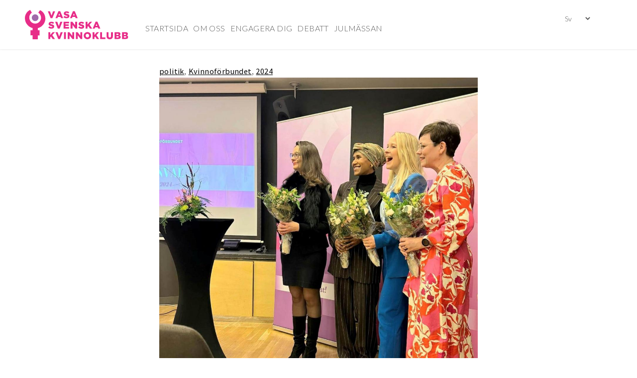

--- FILE ---
content_type: text/html; charset=UTF-8
request_url: https://vasa.kvinnoforbundet.fi/sv/startsida/article-126463-89555-svenska-kvinnoforbundets-arsmote-2024?categories_126463=2266
body_size: 4739
content:
<!doctype html>
<html dir="LTR" lang="sv"><head><title>STARTSIDA - Vasa svenska kvinnoklubb</title><meta http-equiv="Content-Type" content="text/html; charset=utf-8" /><meta name="viewport" content="width=device-width, height=device-height, initial-scale=1.0, maximum-scale=1.0" /><meta name="generator" content="Digistoff"/><meta name="title" content="Svenska Kvinnof&ouml;rbundets &aring;rsm&ouml;te 2024"/><meta name="og:description" content="&Aring;rsm&ouml;tet ordnades i &aring;r den 23-24 mars i &Aring;bo. Som f&ouml;rbundsordf&ouml;rande &aring;tervaldes Anita Westerholm fr&aring;n Eken&auml;s, Raseborg. (Foto: fr.v. Anna-Karin T&ouml;tterman, Ramieza Mahdi, Anita Westerholm, Pia Sundell)"/><meta name="twitter:card" content="summary_large_image"/><meta name="twitter:title" content="Svenska Kvinnof&ouml;rbundets &aring;rsm&ouml;te 2024"/><meta name="twitter:description" content="&Aring;rsm&ouml;tet ordnades i &aring;r den 23-24 mars i &Aring;bo. Som f&ouml;rbundsordf&ouml;rande &aring;tervaldes Anita Westerholm fr&aring;n Eken&auml;s, Raseborg. (Foto: fr.v. Anna-Karin T&ouml;tterman, Ramieza Mahdi, Anita Westerholm, Pia Sundell)"/><meta name="twitter:image" content="https://vasa.kvinnoforbundet.fi/Site/Data/2818/Resource/Module/Article/Image/89555.jpg"/><meta property="og:title" content="Svenska Kvinnof&ouml;rbundets &aring;rsm&ouml;te 2024"/><meta property="og:url" content="https://vasa.kvinnoforbundet.fi/sv/startsida/article-126463-89555-svenska-kvinnoforbundets-arsmote-2024"/><meta property="og:type" content="article"/><meta property="article:published_time" content="2024-03-27 16:33:00"/><meta property="article:modified_time" content="2025-01-29 17:57:33"/><meta property="og:image" content="https://vasa.kvinnoforbundet.fi/Site/Data/2818/Resource/Module/Article/Image/89555.jpg"/><meta property="og:image:width" content="1080"/><meta property="og:image:height" content="1080"/><link rel="stylesheet" type="text/css" href="https://ajax.googleapis.com/ajax/libs/jqueryui/1.10.3/themes/smoothness/jquery-ui.min.css" /><link rel="stylesheet" type="text/css" href="https://netdna.bootstrapcdn.com/bootstrap/3.3.4/css/bootstrap.min.css" /><link rel="stylesheet" type="text/css" href="https://cdnjs.cloudflare.com/ajax/libs/font-awesome/4.7.0/css/font-awesome.min.css" /><link rel="stylesheet" type="text/css" href="https://cdnjs.cloudflare.com/ajax/libs/bootstrap3-dialog/1.34.3/css/bootstrap-dialog.min.css" /><link rel="stylesheet" type="text/css" href="https://cdnjs.cloudflare.com/ajax/libs/bootstrap-colorpicker/2.3.6/css/bootstrap-colorpicker.min.css" /><link rel="stylesheet" type="text/css" href="/System/Style/combined.1620305430.css" /><link rel="stylesheet" type="text/css" href="/Site/Data/2818/Resource/style.1761219549.css" /><link rel="stylesheet" type="text/css" href="/System/Template/Common/style.1728642801.css" /><link rel="stylesheet" type="text/css" href="/Site/Template/KfSub2016/style.1574853452.css" /><link rel="image_src" href="https://vasa.kvinnoforbundet.fi/Site/Data/2818/Resource/Module/Article/Image/89555.jpg" /><script type="text/javascript" src="/Site/Template/KfSub2016/fonts.js"></script><script type="text/javascript" src="//ajax.googleapis.com/ajax/libs/webfont/1.4.7/webfont.js"></script><script type="text/javascript" src="https://ajax.googleapis.com/ajax/libs/jquery/1.9.1/jquery.min.js"></script><script type="text/javascript" src="https://cdnjs.cloudflare.com/ajax/libs/headjs/1.0.3/head.load.min.js"></script><script type="text/javascript" src="/Vendor/jquery-mobile-1.4.5-events/jquery.mobile.custom.min.js"></script><script type="text/javascript">
head.js("https://ajax.googleapis.com/ajax/libs/jqueryui/1.10.3/jquery-ui.min.js",
	"https://netdna.bootstrapcdn.com/bootstrap/3.3.4/js/bootstrap.min.js",
	"https://cdnjs.cloudflare.com/ajax/libs/lodash.js/4.17.4/lodash.min.js",
	"https://cdnjs.cloudflare.com/ajax/libs/bootstrap3-dialog/1.34.3/js/bootstrap-dialog.min.js",
	"https://cdnjs.cloudflare.com/ajax/libs/bootstrap-colorpicker/2.3.6/js/bootstrap-colorpicker.min.js",
	"https://cdnjs.cloudflare.com/ajax/libs/html5-history-api/4.2.2/history.min.js",
	"https://cdnjs.cloudflare.com/ajax/libs/cropit/0.5.1/jquery.cropit.min.js",
	"https://www.google.com/jsapi",
	"/Vendor/ckeditor-4.20.0/ckeditor.js",
	"/Vendor/ckeditor-4.20.0/adapters/jquery.js",
	"/System/Script/combined.1764156783.js",
	"/Site/Data/2818/Resource/script.1761219549.js",
	"/System/Template/Common/script.1517308793.js",
	"/Site/Template/KfSub2016/script.1498599836.js");
</script></head><body class="Template KfSub2016 Template-8393 lang-sv start DS-2818 Page-69175 page_69175" data-id="8393" data-action="index" data-mapsapikey="AIzaSyDPBWCmMqvCW7TyBg2Vern1hp382TUG74U"><div class="Section ds-content ds_content" id="ds-0" data-action="index" data-scope="content" data-type="content"><div class="Section sections" data-action="index"><div class="Section m-header container-fluid" data-action="index"><div class="Section inner row" data-action="index"><div class="Widget Text col-xs-6" data-action="index"><a href="/"><img src="/Site/Data/2818/Images/Layout/logo.1574847457.svg"></a></div><div class="Widget Text col-xs-6 text-right" data-action="index"><a class="toggleCanvas">Meny <i class="fa fa-bars"></i></a></div></div></div><div class="Section d-header hidden-xs" data-action="index"><div class="Section inner" data-action="index"><div class="Section row" data-action="index"><div class="Widget Text logo col-xs-2" data-action="index"><a href="/"><img src="/Site/Data/2818/Images/Layout/logo.1574847457.svg"></a></div><div class="Section col-xs-9 main-nav" data-action="index"><div class="Widget Nav RecNav" data-action="index"><ul class="items items_level_1 level1">
    <li class="item item_active item_unique_startsida item_active_unique_startsida"><a href="/sv/startsida/" aria-current="page">STARTSIDA</a><ul class="items items_level_2 level2">
    <li class="item item_unique_aktuellt"><a href="/sv/startsida/aktuellt/">AKTUELLT</a></li></ul>
</li><li class="item item_unique_om_oss"><a href="/sv/om_oss/">OM OSS</a><ul class="items items_level_2 level2">
    <li class="item item_unique_styrelsen_kontaktformular"><a href="/sv/om_oss/styrelsen_kontaktformular/">Styrelsen, kontaktformulär</a></li><li class="item item_unique_arkiv"><a href="/sv/om_oss/arkiv/">Arkiv</a></li><li class="item item_unique_var_historia"><a href="/sv/om_oss/var_historia/">Vår historia</a></li><li class="item item_unique_stadgar"><a href="/sv/om_oss/stadgar/">Stadgar</a></li></ul>
</li><li class="item item_unique_engagera_dig"><a href="/sv/engagera_dig/">ENGAGERA DIG</a><ul class="items items_level_2 level2">
    <li class="item item_unique_bli_medlem"><a href="/sv/engagera_dig/bli_medlem/">Bli medlem</a></li><li class="item item_unique_medlemsbrev"><a href="/sv/engagera_dig/medlemsbrev/">Medlemsbrev</a></li><li class="item item_unique_medlemsavgift"><a href="/sv/engagera_dig/medlemsavgift/">Medlemsavgift</a></li><li class="item item_unique_dataskyddsforordningen"><a href="/sv/engagera_dig/dataskyddsforordningen/">Dataskyddsförordningen</a></li></ul>
</li><li class="item item_unique_debatt"><a href="/sv/debatt/">DEBATT</a><ul class="items items_level_2 level2">
    <li class="item item_unique_sandra_al_asadi"><a href="/sv/debatt/sandra_al_asadi/">Sandra Al-Asadi</a></li><li class="item item_unique_ramieza_mahdi"><a href="/sv/debatt/ramieza_mahdi/">Ramieza Mahdi</a></li><li class="item item_unique_sari_somppi"><a href="/sv/debatt/sari_somppi/">Sari Somppi</a></li><li class="item item_unique_caroline_sparf"><a href="/sv/debatt/caroline_sparf/">Caroline Sparf</a></li><li class="item item_unique_eva_maria_stromsholm"><a href="/sv/debatt/eva_maria_stromsholm/">Eva-Maria Strömsholm</a></li><li class="item item_unique_nina_stubb"><a href="/sv/debatt/nina_stubb/">Nina Stubb</a></li></ul>
</li><li class="item item_unique_julmassan"><a href="/sv/julmassan/">JULMÄSSAN</a></li></ul>
</div></div><div class="Section col-xs-1 modules" data-action="index"><div class="Widget Text lang-select" data-action="index"><select onchange="window.location.href=this.value" class="form-control lang-select"><option value="/sv/" selected="selected">Sv</option><option value="/fi/">Fi</option><option value="/en/">En</option></select></div></div></div></div></div><div class="Section offcanvas-container" data-action="index"><div class="Section row row-offcanvas row-offcanvas-right" data-action="index"><div class="Section col-xs-12 content" data-action="index"><div class="Zone Zone-19574 Zone-target zone1_1" data-id="19574" data-action="index"><div class="Module Article Module-126463 Module-target Article-article module_126463 Article_article" data-id="126463" data-action="article"><div class="view"><div class="article_view">            <div class="categories">
                <span class="cat"><a class="ajax" href="./?categories_126463=2266">politik</a></span><span class="cat"><a class="ajax" href="./?categories_126463=2443">Kvinnoförbundet</a></span><span class="cat"><a class="ajax" href="./?categories_126463=2951">2024</a></span>            </div>
            <div class="image"><img
                    src="/Site/Data/2818/Resource/Module/Article/Image/89555.1711551223.jpg"
                    alt=""
            /></div><h1>Svenska Kvinnoförbundets årsmöte 2024</h1><div class="published"><span class="published_timestamp" style="display:none;">1711549980</span>27.03.2024 <span class="clock">kl. 16:33</span></div><div class="introduction">Årsmötet ordnades i år den 23-24 mars i Åbo. Som förbundsordförande återvaldes Anita Westerholm från Ekenäs, Raseborg. (Foto: fr.v. Anna-Karin Tötterman, Ramieza Mahdi, Anita Westerholm, Pia Sundell)</div><div class="Widget Share" data-action="index" data-title="Svenska Kvinnof&ouml;rbundets &aring;rsm&ouml;te 2024" data-url="https://vasa.kvinnoforbundet.fi/sv/startsida/article-126463-89555-svenska-kvinnoforbundets-arsmote-2024?categories_126463=2266"><!-- Sharingbutton Facebook -->
<a class="resp-sharing-button__link" title="Facebook" 
   href="https://facebook.com/sharer/sharer.php?u=https%3A%2F%2Fvasa.kvinnoforbundet.fi%2Fsv%2Fstartsida%2Farticle-126463-89555-svenska-kvinnoforbundets-arsmote-2024%3Fcategories_126463%3D2266" target="_blank" rel="noopener" aria-label="">
  <div class="resp-sharing-button resp-sharing-button--facebook resp-sharing-button--small"><div aria-hidden="true" class="resp-sharing-button__icon resp-sharing-button__icon--solid">
    <svg xmlns="http://www.w3.org/2000/svg" viewBox="0 0 24 24"><path d="M18.77 7.46H14.5v-1.9c0-.9.6-1.1 1-1.1h3V.5h-4.33C10.24.5 9.5 3.44 9.5 5.32v2.15h-3v4h3v12h5v-12h3.85l.42-4z"/></svg>
    </div>
  </div>
</a>

<!-- Sharingbutton Twitter -->

<!-- Sharingbutton LinkedIn -->
<a class="resp-sharing-button__link" title="LinkedIn" 
   href="https://www.linkedin.com/shareArticle?mini=true&amp;url=https%3A%2F%2Fvasa.kvinnoforbundet.fi%2Fsv%2Fstartsida%2Farticle-126463-89555-svenska-kvinnoforbundets-arsmote-2024%3Fcategories_126463%3D2266&amp;title=Svenska+Kvinnof%26ouml%3Brbundets+%26aring%3Brsm%26ouml%3Bte+2024&amp;summary=&amp;source=https%3A%2F%2Fvasa.kvinnoforbundet.fi%2Fsv%2Fstartsida%2Farticle-126463-89555-svenska-kvinnoforbundets-arsmote-2024%3Fcategories_126463%3D2266" target="_blank" rel="noopener" aria-label="">
  <div class="resp-sharing-button resp-sharing-button--linkedin resp-sharing-button--small"><div aria-hidden="true" class="resp-sharing-button__icon resp-sharing-button__icon--solid">
    <svg xmlns="http://www.w3.org/2000/svg" viewBox="0 0 24 24"><path d="M6.5 21.5h-5v-13h5v13zM4 6.5C2.5 6.5 1.5 5.3 1.5 4s1-2.4 2.5-2.4c1.6 0 2.5 1 2.6 2.5 0 1.4-1 2.5-2.6 2.5zm11.5 6c-1 0-2 1-2 2v7h-5v-13h5V10s1.6-1.5 4-1.5c3 0 5 2.2 5 6.3v6.7h-5v-7c0-1-1-2-2-2z"/></svg>
    </div>
  </div>
</a>

<!-- Sharingbutton WhatsApp -->
<a class="resp-sharing-button__link" title="WhatsApp" 
   href="https://wa.me/?text=Svenska+Kvinnof%C3%B6rbundets+%C3%A5rsm%C3%B6te+2024.+https%3A%2F%2Fvasa.kvinnoforbundet.fi%2Fsv%2Fstartsida%2Farticle-126463-89555-svenska-kvinnoforbundets-arsmote-2024%3Fcategories_126463%3D2266" target="_blank" rel="noopener" aria-label="">
  <div class="resp-sharing-button resp-sharing-button--whatsapp resp-sharing-button--small"><div aria-hidden="true" class="resp-sharing-button__icon resp-sharing-button__icon--solid">
    <svg xmlns="http://www.w3.org/2000/svg" viewBox="0 0 24 24"><path d="M20.1 3.9C17.9 1.7 15 .5 12 .5 5.8.5.7 5.6.7 11.9c0 2 .5 3.9 1.5 5.6L.6 23.4l6-1.6c1.6.9 3.5 1.3 5.4 1.3 6.3 0 11.4-5.1 11.4-11.4-.1-2.8-1.2-5.7-3.3-7.8zM12 21.4c-1.7 0-3.3-.5-4.8-1.3l-.4-.2-3.5 1 1-3.4L4 17c-1-1.5-1.4-3.2-1.4-5.1 0-5.2 4.2-9.4 9.4-9.4 2.5 0 4.9 1 6.7 2.8 1.8 1.8 2.8 4.2 2.8 6.7-.1 5.2-4.3 9.4-9.5 9.4zm5.1-7.1c-.3-.1-1.7-.9-1.9-1-.3-.1-.5-.1-.7.1-.2.3-.8 1-.9 1.1-.2.2-.3.2-.6.1s-1.2-.5-2.3-1.4c-.9-.8-1.4-1.7-1.6-2-.2-.3 0-.5.1-.6s.3-.3.4-.5c.2-.1.3-.3.4-.5.1-.2 0-.4 0-.5C10 9 9.3 7.6 9 7c-.1-.4-.4-.3-.5-.3h-.6s-.4.1-.7.3c-.3.3-1 1-1 2.4s1 2.8 1.1 3c.1.2 2 3.1 4.9 4.3.7.3 1.2.5 1.6.6.7.2 1.3.2 1.8.1.6-.1 1.7-.7 1.9-1.3.2-.7.2-1.2.2-1.3-.1-.3-.3-.4-.6-.5z"/></svg>
    </div>
  </div>
</a>
</div><div class="text"><p class="lead">De tre vice ordf&ouml;randeposterna bes&auml;tts av Ramieza Mahdi (Vasa), Pia Sundell (Grankulla) och Anna-Karin T&ouml;tterman (&Aring;bo) som &auml;r ny i presidiet efter att Sari Somppi valde att l&auml;mna posten som vice ordf&ouml;rande.</p>

<p class="lead">Anita Westerholm po&auml;ngterade i sitt tal att det &auml;r viktigt att jobba f&ouml;r demokrati, m&auml;nskliga r&auml;ttigheter och ett v&auml;lm&aring;ende samh&auml;lle. Hon understr&ouml;k att framf&ouml;r allt flickors och kvinnors m&auml;nskliga r&auml;ttigheter m&aring;ste s&auml;ttas i centrum inf&ouml;r det kommande EU-valet.</p>

<p class="lead">&ndash; Vi vill arbeta f&ouml;r att trygga abortr&auml;tten i EU och inf&ouml;ra samtyckeslag p&aring; EU-niv&aring;, s&auml;ger Westerholm.</p>

<p class="lead">&Aring;rsm&ouml;tet utarbetade f&ouml;ljande resolution:</p>

<div data-oembed-url="https://www.kvinnoforbundet.fi/sv/startsida/article-109568-89493-resolution-fran-svenska-kvinnoforbundets-arsmote-2024">
<div class="iframely-embed">
<div class="iframely-responsive" style="height: 140px; padding-bottom: 0;"><a data-iframely-url="//cdn.iframe.ly/api/iframe?url=https%3A%2F%2Fwww.kvinnoforbundet.fi%2Fsv%2Fstartsida%2Farticle-109568-89493-resolution-fran-svenska-kvinnoforbundets-arsmote-2024&amp;key=80d2f5e6a8633bc66491d9c280271c7c" href="https://www.kvinnoforbundet.fi/sv/startsida/article-109568-89493-resolution-fran-svenska-kvinnoforbundets-arsmote-2024">https://www.kvinnoforbundet.fi/sv/startsida/article-109568-89493-resolution-fran-svenska-kvinnoforbundets-arsmote-2024</a></div>
</div>
<script async="" charset="utf-8" src="//cdn.iframe.ly/embed.js"></script></div>

<p class="lead">&nbsp;</p>
</div></div></div>
</div><div class="Module Text Module-126460 Text-index module_126460 Text_index text-light width-full inner-full padding-top-none padding-bottom-none footer" style="background-color:rgba(237,53,147,1); " data-id="126460" data-action="index"><div class="textContent"><table class="table table-condensed" style="width:100%;">
	<tbody>
		<tr>
			<td style="width: 30%; fill: white;">
			<p>&nbsp;</p>

			<p><a href="https://www.instagram.com/vasakvinnoklubb/"><img alt="" src="/Site/Data/2818/Images/Instagram%20logo.png" style="float: left; width: 50px; height: 50px;" /></a></p>
			</td>
			<td style="vertical-align: bottom;">
			<p style="font-size: 0.8em; margin-bottom: 0px; line-height: 1.11111em;"><span class="fa fa-envelope" style="color:rgb(255, 255, 255);font-size:20px;"></span> <strong>Vasa svenska kvinnoklubb</strong></p>

			<p style="font-size: 0.8em; margin-bottom: 0px; line-height: 1.11111em;"><strong>c/o Svenska Kvinnof&ouml;rbundet</strong></p>

			<p style="font-size: 0.8em; margin-bottom: 0px; line-height: 1.11111em;"><strong>R&aring;dhusgatan&nbsp;23</strong></p>

			<p style="font-size: 0.8em; margin-bottom: 0px; line-height: 1.11111em;"><strong>65100 VASA</strong></p>
			</td>
			<td style="vertical-align: bottom; text-align: right;"><a href="https://www.facebook.com/VasaSvenskaKvinnoklubb" target="_blank"><span class="fa fa-stack fa-lg"> <i class="fa fa-circle fa-stack-2x">&nbsp;</i> <i class="fa fa-facebook fa-stack-1x">&nbsp;</i> </span></a></td>
		</tr>
	</tbody>
</table>
</div></div><div class="Module Text Module-126469 Text-index module_126469 Text_index width-full padding-top-none padding-bottom-none inner-full footer" data-id="126469" data-action="index"><div class="textContent"><img alt="" src="/Site/Data/2818/Images/footer-image.jpg" style="width: 100%;" /></div></div></div></div><div class="Section sidebar" data-action="index"><div class="Widget Nav langNav" data-action="index"><span class="items items_level_0">
    <span class="item item_active item_unique_sv item_active_unique_sv"><span class="item_inner"><a href="/sv/" aria-current="page">SV</a></span></span><span class="item item_unique_fi"><span class="item_inner"><a href="/fi/" lang="fi">FI</a></span></span><span class="item item_unique_en"><span class="item_inner"><a href="/en/" lang="en">EN</a></span></span></span>
</div><div class="Widget Nav RecNav Default Collapsing" data-action="index"><ul class="items items_level_1 level1">
    <li class="item item_active item_unique_startsida item_active_unique_startsida"><a href="/sv/startsida/" aria-current="page">STARTSIDA</a><ul class="items items_level_2 level2">
    <li class="item item_unique_aktuellt"><a href="/sv/startsida/aktuellt/">AKTUELLT</a></li></ul>
</li><li class="item item_unique_om_oss"><a href="/sv/om_oss/">OM OSS</a><ul class="items items_level_2 level2">
    <li class="item item_unique_styrelsen_kontaktformular"><a href="/sv/om_oss/styrelsen_kontaktformular/">Styrelsen, kontaktformulär</a></li><li class="item item_unique_arkiv"><a href="/sv/om_oss/arkiv/">Arkiv</a></li><li class="item item_unique_var_historia"><a href="/sv/om_oss/var_historia/">Vår historia</a></li><li class="item item_unique_stadgar"><a href="/sv/om_oss/stadgar/">Stadgar</a></li></ul>
</li><li class="item item_unique_engagera_dig"><a href="/sv/engagera_dig/">ENGAGERA DIG</a><ul class="items items_level_2 level2">
    <li class="item item_unique_bli_medlem"><a href="/sv/engagera_dig/bli_medlem/">Bli medlem</a></li><li class="item item_unique_medlemsbrev"><a href="/sv/engagera_dig/medlemsbrev/">Medlemsbrev</a></li><li class="item item_unique_medlemsavgift"><a href="/sv/engagera_dig/medlemsavgift/">Medlemsavgift</a></li><li class="item item_unique_dataskyddsforordningen"><a href="/sv/engagera_dig/dataskyddsforordningen/">Dataskyddsförordningen</a></li></ul>
</li><li class="item item_unique_debatt"><a href="/sv/debatt/">DEBATT</a><ul class="items items_level_2 level2">
    <li class="item item_unique_sandra_al_asadi"><a href="/sv/debatt/sandra_al_asadi/">Sandra Al-Asadi</a></li><li class="item item_unique_ramieza_mahdi"><a href="/sv/debatt/ramieza_mahdi/">Ramieza Mahdi</a></li><li class="item item_unique_sari_somppi"><a href="/sv/debatt/sari_somppi/">Sari Somppi</a></li><li class="item item_unique_caroline_sparf"><a href="/sv/debatt/caroline_sparf/">Caroline Sparf</a></li><li class="item item_unique_eva_maria_stromsholm"><a href="/sv/debatt/eva_maria_stromsholm/">Eva-Maria Strömsholm</a></li><li class="item item_unique_nina_stubb"><a href="/sv/debatt/nina_stubb/">Nina Stubb</a></li></ul>
</li><li class="item item_unique_julmassan"><a href="/sv/julmassan/">JULMÄSSAN</a></li></ul>
</div></div></div></div></div></div><div style="display:none!important; width:0; height:0;"><img src="/.count/?1769263519" width="0" height="0" style="display:none!important; width:0; height:0;" /></div></body></html>


--- FILE ---
content_type: text/css
request_url: https://vasa.kvinnoforbundet.fi/Site/Data/2818/Resource/style.1761219549.css
body_size: 15155
content:
.Calendar.Widget .caldata, .Calendar.Widget div.day_labels { padding:0; }
.Calendar.Widget .calendar_frame { text-align:center; min-width:180px; }
.Calendar.Widget .block { text-align:center; box-sizing:border-box; margin:1px 0.4%; padding:3px 0; width:13.55%; border-radius:4px; -moz-border-radius:4px; -webkit-border-radius:4px; display:inline-block; }
.Calendar.Widget .block:first-child, .Calendar.Widget .block:nth-child(7n+1) { margin-left:0; }
.Calendar.Widget .block:last-child, .Calendar.Widget .block:nth-child(7n) { margin-right:0; }
.Calendar.Widget .dropdown { cursor:pointer; }
.Calendar.Widget .dropdown .day.block { display:block; width:auto; margin:0; }
.Calendar.Widget .block span { padding:4px; }
.Calendar.Widget span.thead { font-weight:bold; }
.Calendar.Widget div.caldata a:hover { text-decoration:none; }

.Calendar.Widget table.controls { width:100%; border-spacing:0; margin-bottom:1px; margin-left:0; }
.Calendar.Widget table.controls td { vertical-align:middle; }
.Calendar.Widget table.controls td:first-child { text-align:left; width:20%; min-width:20px; }
.Calendar.Widget table.controls td:nth-child(2n) { text-align:center; }
.Calendar.Widget table.controls td:last-child { text-align:right; width:20%; min-width:20px; }
.Calendar.Widget table.controls a { padding:3px 5px 3px 5px; font-size:16px; line-height:16px; border-radius:4px; -moz-border-radius:4px; -webkit-border-radius:4px; display:inline-block; }
.Calendar.Widget table.controls a:hover { text-decoration:none; }
.Calendar.Widget table.controls span.label2 { background:none; padding:3px 5px 3px 5px; width:100%; font-size:12px; line-height:16px; border-radius:4px; -moz-border-radius:4px; -webkit-border-radius:4px; display:inline-block; }
.Calendar.Widget table.controls span.label2 a { font-size:inherit; line-height:inherit; padding:0; margin:0; }
.Widget.Captcha { margin-bottom:0; }
.ColorPicker.Widget .color-preview { width:1.8rem; height:1.8rem; border-radius:0.3rem; }
.ds_modfunctions { position:relative; width:100%; }

.handle-item { display:inline; cursor:move; }
.handle-modfunctions { background:rgba(255,255,255,0.4); padding:2px 3px 0 3px; border-radius:3px; display:inline; cursor:move; position:absolute; top:8px; left:50%; line-height:20px; height:20px; font-size:18px; z-index:20; }

.Widget.DSContent { padding:5px; }

.Widget.DSContent .item { padding:5px; background:#eee; margin-bottom:4px; border-radius:3px; }
.DSNavigation .leftadmin *, .DSNavigation .rightadmin * { -moz-box-sizing:content-box; box-sizing:content-box; }
.DSNavigation { margin-bottom:0; opacity: 0; filter: alpha(opacity=0); }
.DSNavigation .leftadmin { z-index:1030; position:fixed; left:0; top:50px; }
.DSNavigation .rightadmin { z-index:1030; position:fixed; right:0; top:50px; }
.DSNavigation .sideadmin .btn { display:block; width:24px; height:24px; padding:4px; line-height:28px!important; text-align:center; }
.DSNavigation .sideadmin .btn i { font-size:22px!important; }
.DSNavigation .sideadmin .btn-xl { width:28px; height:28px; padding:6px; line-height:31px!important; }
.DSNavigation .sideadmin .btn-xl i { font-size:30px!important; }
.DSNavigation .sideadmin .sideadmin-group { margin-bottom:8px; }
.DSNavigation .leftadmin .btn { margin:0 0 2px 0; border-radius:0 4px 4px 0; }
.DSNavigation .rightadmin .btn { margin:0 0 2px 8px; border-radius:4px 0 0 4px; }
.DSNavigation .rightadmin .btn-xl { margin:0 0 2px 0; }

.DSNavigation .btn-group-vertical { display:inherit; }
.DSNavigation .btn-group { margin:0 0 8px 0; }

.DSNavigation .leftadmin .btn-group-vertical .btn { margin:0; border-radius: 0 0 0 0; }
.DSNavigation .leftadmin .btn-group-vertical .btn:first-child { border-radius: 0 4px 0 0; }
.DSNavigation .leftadmin .btn-group-vertical .btn:last-child { border-radius: 0 0 4px 0; }

.DSNavigation .rightadmin .btn-group-vertical .btn { margin:0 0 0 8px; border-radius: 0 0 0 0; }
.DSNavigation .rightadmin .btn-group-vertical .btn:first-child { border-radius: 4px 0 0 0; }
.DSNavigation .rightadmin .btn-group-vertical .btn:last-child { border-radius: 0 0 0 4px; }

div.DSNavigation a.ratatalogo { position:absolute; z-index:100; right:0px; top:50px; display:inline; display:inline-block; border-radius:4px 0 0 4px; }
div.DSNavigation a.ratatalogo img { border-radius:4px 0 0 4px; }
div.DSNavigation a.btn-extra { border-radius:4px 0 0 4px; position:absolute; right:0; top:122px; padding:0 4px 0 3px; }

@media (max-width:1024px) {
	div.DSNavigation a.khlogo { display:none; }
}
.DSSelect .strSelect { margin-bottom:0.2em; }
.DSSelect.page-only .mod-selector { display:none; }
.DSTheme { padding:10px; }
.DSTheme .color-preview { width:100%; height:30px; border-radius:3px; }
.DSTheme .form-edit hr { margin:5px 0 15px 0; }
.DSTheme .form-edit legend { font-size:16px; font-weight:bold; }
.DateTime.Widget .selectfield { display:inline; width:auto!important; }
.DateTime.Widget .date, .DateTime.Widget .hours, .DateTime.Widget .minutes { display:inline-block; width:auto; text-align:center; vertical-align:top; margin-right:0.5em; }
.DateTime.Widget .date { max-width:10.7rem; }
.DateTime.Widget .hours, .DateTime .minutes { max-width:5rem; padding-left:0.2rem; padding-right:0.2rem; }
.DateTime.Widget input { cursor:pointer; margin-bottom:0; }
.DateTime.Widget span.help-inline { vertical-align:bottom; }

.DateTime.Widget .date-block { margin-right:0.5rem; }
.DateTime.Widget .time-block, .DateTime.Widget .date-block { display:inline-block; vertical-align:top; }

.DateTime.Widget.block .time-block, .DateTime.Widget.block .date-block { display:block; }
.DateTime.Widget .date-block { margin-right:0; }
.DateTime.Widget.block .time-block { margin-top:0.5em; }

.ui-datepicker-month, .ui-datepicker-year { border:1rem solid rgba(0,0,0,0.2); }
.Widget.Editor { opacity:0; }
/*.cke_editor_instance { opacity:0; }*/
.Widget.Editor textarea { width:98.3%; }
/*body.cke_editable { padding:4px 6px 4px 6px!important; }*/
.Widget.Editor .cke_wysiwyg_div { padding:6px 8px; }

.Widget.Editor .cke_wysiwyg_div table {
	max-width:none;
	border-collapse: separate;
}
.File { clear:both; margin-top:10px; position:relative; }
.File img { clear:both; margin-top:5px;  }
.File .file { width:100%; position:absolute; top:0px; left:0px; z-index:1; white-space:nowrap; min-width:150px;}
.File .file .textfield { width:60%; font-size:12px; float:left; clear:none; }
/*.File .file .button { position:absolute; top:2px; right:0px; margin:0; }*/
.File .file .button { float:left; clear:none; margin-top:2px; }
.File .filefield { position:relative; text-align:right; -moz-opacity:0 ; filter:alpha(opacity: 0); opacity:0; z-index:2; width:100%; }
.FileUpload { padding-bottom:5px; }
.FileUpload .upload_section { border-spacing:0; }
.FileUpload .upload_section td { margin:0; padding:0; }
.FileUpload .upload_box { display:block; text-align:center; vertical-align:bottom; }
.FileUpload .upload_box img { border:1px solid #cccccc; }
.FileUpload .empty p { display:block; width:100%; margin-top:30%; padding:0; text-align:center; vertical-align:bottom; color:#333333; }
.FileUpload input { cursor:pointer; }

.FileUpload div.statusbox { text-align:center; width:96.6%; line-height:16px; margin:4px 0 4px 0; padding:2px 1% 2px 1%; display:block; font-size:12px; font-family:Arial, Tahoma, Verdana, Sans-serif; color:#333333; cursor:pointer; border:1px solid #888888; border-radius:6px; -moz-border-radius:6px; -webkit-border-radius:6px; -khtml-border-radius:6px; }
.FileUpload div.statusbox { text-decoration:none; background:#cccccc; font-weight:normal; background:-moz-linear-gradient(top, #efefef, #adadad); background:-webkit-gradient(linear, 0% 0%, 0% 100%, from(#efefef), to(#adadad)); filter: progid:DXImageTransform.Microsoft.gradient(startColorstr='#efefef', endColorstr='#adadad'); }
.FileUpload div.statusbox.loading { background:-moz-linear-gradient(top, #ff8400, #b65e00); background:-webkit-gradient(linear, 0% 0%, 0% 100%, from(#ff8400), to(#b65e00)); filter: progid:DXImageTransform.Microsoft.gradient(startColorstr='#ff8400', endColorstr='#b65e00'); color:#ffffff; }
.FileUpload div.statusbox.done { background:-moz-linear-gradient(top, #c9f0b7, #2a7e00); background:-webkit-gradient(linear, 0% 0%, 0% 100%, from(#c9f0b7), to(#2a7e00)); filter: progid:DXImageTransform.Microsoft.gradient(startColorstr='#c9f0b7', endColorstr='#2a7e00'); color:#ffffff; }
.FileUpload div.statusbox.upload_error { background:-moz-linear-gradient(top, #ff9b9b, #6b0000); background:-webkit-gradient(linear, 0% 0%, 0% 100%, from(#ff9b9b), to(#6b0000)); filter: progid:DXImageTransform.Microsoft.gradient(startColorstr='#ff9b9b', endColorstr='#6b0000'); color:#ffffff; }
.FileUploader { display:inline-block; *display:inline; zoom:1; }
.FileUploader .hidden { display:none; }
.FileUploader div.file,
.FileUploader div.status { margin-bottom:10px; }
.FileUploader div.status span.progress { background: url("/System/Widget/FileUploader/loading.gif") left center no-repeat; padding-left:15px; margin-left:2px; }
.FileUploader .file .name { display:inline-block; margin-left:0.5em; }

.FileUploader div.file { white-space:nowrap; }
.FileUploader span.remove,
.FileUploader span.cancel { display:inline-block; }
.FileUploader img { width:100%; margin-bottom:2px; }
.FileUploader .qq-uploader { position:relative; width: 100%; }
.FileUploader .qq-upload-drop-area {position:absolute; top:0; left:0; width:100%; height:20px; min-height: 20px; z-index:2;background:transparent; text-align:center; opacity:0;}
.FileUploader .qq-upload-drop-area span { display:block; position:absolute; top: 50%; width:100%; margin-top:-8px; font-size:16px;}
.FileUploader .qq-upload-drop-area-active {background:#FF7171;}

.FileUploader .qq-upload-list {margin:15px 35px; padding:0; list-style:disc;}
.FileUploader .qq-upload-list li { margin:0; padding:0; line-height:15px; font-size:12px;}
.FileUploader .qq-upload-file, 
.FileUploader .qq-upload-spinner, 
.FileUploader .qq-upload-size, 
.FileUploader .qq-upload-cancel, 
.FileUploader .qq-upload-failed-text { margin-right: 7px; }

.FileUploader .qq-upload-file {}
.FileUploader .qq-upload-size,
.FileUploader .qq-upload-cancel {font-size:11px;}

.FileUploader .qq-upload-failed-text { display:none; }
.FileUploader .qq-upload-fail .qq-upload-failed-text { display:inline; }


/*.FileUploader .qq-upload-spinner {display:inline-block; background: url("/System/Widget/FileUploader/loading.gif"); width:15px; height:15px; vertical-align:text-bottom;}*/
/*.FileUploader table { width:auto; }*/
/*
.FileUploader .qq-upload-button 
{
	display: inline-block;
	padding: 1px 10px 1px 10px;
	margin: 0;
	line-height: 16px;
	vertical-align: middle;
	text-align: center;
	cursor: pointer;
	white-space: nowrap;
	font-weight: normal;
	font-size: 11px;
	font-family: Arial, Tahoma, Verdana, Sans-serif;
	text-decoration: none;
	border-width: 1px;
	border-style: solid;
	border-radius: 3px;
	-moz-border-radius: 3px;
	-webkit-border-radius: 3px;
	border-color: #B8B8B8;
	color: black;
	background: #EFEFEF;
	outline: 0!important;
	background-image: -webkit-linear-gradient(transparent, rgba(0, 0, 0, .1));
	background-image: -moz-linear-gradient(transparent, rgba(0, 0, 0, .1));
	background-image: -ms-linear-gradient(transparent, rgba(0, 0, 0, .1));
	background-image: -o-linear-gradient(transparent, rgba(0, 0, 0, .1));
	background-image: linear-gradient(transparent, rgba(0, 0, 0, .1));
}

.FileUploader .qq-upload-button-hover 
{
	border-color: #999;
	-moz-box-shadow: 0 0 3px #999;
	-webkit-box-shadow: 0 0 3px #999;
	box-shadow: 0 0 3px #999;
}

.FileUploader .qq-upload-button-focus {outline:1px dotted black;}
*/
.GMap .mapwindow img { max-width:none; }
.Gsearch table.gsc-search-box, .Gsearch table.gsc-resultsHeader { width:100%; } 
.Gsearch .gsc-branding { display:none; }
.Gsearch form.gsc-search-box { margin:0; }
.Gsearch .gsc-search-box { margin-bottom:10px; }
.Gsearch input.gsc-input { border:1px solid #cccccc; width:99%; }
.Gsearch td.gsc-clear-button { vertical-align:center; }
.Gsearch div.gsc-clear-button { width:16px; height:16px; cursor:pointer; } /* old reference to clear icon removed */
.Gsearch div.gsc-tabHeader, .Gsearch div.gsc-title, .Gsearch div.gsc-result-selector, .Gsearch div.gsc-results div.gs-watermark { display:none; }
.Gsearch div.gsc-stats { font-size:inherit; font-family:inherit; text-align:right; font-weight:bold; }
.Gsearch div.gsc-results { padding-bottom:0; }
.Gsearch a.gs-title { color:#000000; }
.Gsearch a.gs-title:hover { color:#c70000; }
.Gsearch div.gsc-results div.gsc-result div.gs-result { border-bottom:1px solid #cccccc; padding-bottom:1em; margin-bottom:1em; }
.Gsearch div.gsc-expansionArea { padding-bottom:10px; }
.Gsearch div.gsc-cursor-page { text-align:center; padding-bottom:0.48em; margin-bottom:1em; border-bottom:4px solid #333333; }
.Gsearch div.gs-visibleUrl-short { display:none; }
.Gsearch div.gs-visibleUrl-long { font-size:0.8em; color:#999999; line-height:0.9em; }
.Gsearch div.gcsc-branding { display:none!important; }
.Gsearch div.gsc-cursor { text-align:center; }
.Gsearch div.gsc-cursor-page { border-bottom:none!important; display:inline-block!important; padding:0 5px 0 5px!important; cursor:pointer; *display:inline; zoom:1; }
.Gsearch div.gsc-cursor-page:hover { color:#fff; background:#111; border-radius:2px 3px 2px 3px; -moz-border-radius:3px; -webkit-border-radius:3px; }
.Help .alert-heading.active { font-weight:bold; }
.Help[class*="span"] { margin-left:0; }
.Help .alert { margin:0; }
.ImageUpload { padding-bottom:5px; }
.ImageUpload .upload_section { border-spacing:0; }
.ImageUpload .upload_section td { margin:0; padding:0; }
.ImageUpload .upload_box { display:block; text-align:center; vertical-align:bottom; }
.ImageUpload .upload_box img { border:1px solid #cccccc; }
.ImageUpload .empty p { display:block; width:100%; margin-top:30%; padding:0; text-align:center; vertical-align:bottom; color:#333333; }
.ImageUpload input { cursor:pointer; }

.ImageUpload div.statusbox { text-align:center; width:96.6%; line-height:16px; margin:4px 0 4px 0; padding:2px 1% 2px 1%; display:block; font-size:12px; font-family:Arial, Tahoma, Verdana, Sans-serif; color:#333333; cursor:pointer; border:1px solid #888888; border-radius:6px; -moz-border-radius:6px; -webkit-border-radius:6px; -khtml-border-radius:6px; }
.ImageUpload div.statusbox { text-decoration:none; background:#cccccc; font-weight:normal; background:-moz-linear-gradient(top, #efefef, #adadad); background:-webkit-gradient(linear, 0% 0%, 0% 100%, from(#efefef), to(#adadad)); filter: progid:DXImageTransform.Microsoft.gradient(startColorstr='#efefef', endColorstr='#adadad'); }
.ImageUpload div.statusbox.loading { background:-moz-linear-gradient(top, #ff8400, #b65e00); background:-webkit-gradient(linear, 0% 0%, 0% 100%, from(#ff8400), to(#b65e00)); filter: progid:DXImageTransform.Microsoft.gradient(startColorstr='#ff8400', endColorstr='#b65e00'); color:#ffffff; }
.ImageUpload div.statusbox.done { background:-moz-linear-gradient(top, #c9f0b7, #2a7e00); background:-webkit-gradient(linear, 0% 0%, 0% 100%, from(#c9f0b7), to(#2a7e00)); filter: progid:DXImageTransform.Microsoft.gradient(startColorstr='#c9f0b7', endColorstr='#2a7e00'); color:#ffffff; }
.ImageUpload div.statusbox.upload_error { background:-moz-linear-gradient(top, #ff9b9b, #6b0000); background:-webkit-gradient(linear, 0% 0%, 0% 100%, from(#ff9b9b), to(#6b0000)); filter: progid:DXImageTransform.Microsoft.gradient(startColorstr='#ff9b9b', endColorstr='#6b0000'); color:#ffffff; }
.Widget.ListInput { margin-left:0; width:100%; }
.Widget.ListInput td.select { padding-left:0; }
.Widget.ListInput td.select,
.Widget.ListInput td.remove { width:1%; }
.Widget.ListInput input { margin:0 2px 2px 0; }
.Widget.ListInput .addButton { margin-top:3px; }
.Widget.ListView .text-left { text-align:left; }
.Widget.ListView .text-right { text-align:right; }
.Widget.ListView .text-center { text-align:center; }
.Widget.ListView .text-top { vertical-align:top; }
.Widget.ListView .text-bottom { vertical-align:bottom; }
.Widget.ListView .text-middle { vertical-align:middle; }
/* basics */
.MNav.Widget { font-size:1.6rem; line-height:1.33em; }
.MNav.Widget .dNav.RecNav.Widget ul { list-style:none; margin:0; padding:0; }
.MNav.Widget .dNav.RecNav.Widget ul ul { margin-left:1rem; }
.MNav.Widget a { color:#000; }
.MNav.Widget .RecNav.Widget .item_active > span a, .MNav.Widget .RecNav.Widget a:hover { opacity:1; }

/* dnav defaults */
.MNav.Widget .dNav.RecNav.Widget { padding:0.4rem 0; }

/* auto vertical on single level */
.MNav.Widget .dNav.vertical.RecNav.Widget ul li { margin-left:2rem; display:inline-block; vertical-align:top; }
.MNav.Widget .dNav.vertical.RecNav.Widget > ul > li:first-child { margin-left:0; }
.MNav.Widget .dNav.vertical.RecNav.Widget ul ul { margin-left:0; display:block; }
.MNav.Widget .dNav.vertical.RecNav.Widget ul ul li { display:block; margin-left:0; }
.MNav.Widget .dNav.vertical.RecNav.Widget ul ul ul li { margin-left:1rem; }

/* switch & options */
.MNav.Widget .mSwitch.Text.Widget { display:none; margin:0.4rem 0; }
.MNav.Widget .mSwitch.Text.Widget a { text-decoration:none; }
.MNav.Widget .mSwitch.top.Text.Widget, .MNav.Widget .mSwitch.bottom.Text.Widget { text-align:center; }
.MNav.Widget .mSwitch.right.Text.Widget { text-align:right; }

/* mNav switch & options */
.MNav.Widget .mNav.RecNav.Widget > ul { border-bottom:0.1rem solid #ccc; }
.MNav.Widget .mNav.RecNav.Widget ul { list-style:none; margin:0; padding:0; }
.MNav.Widget .mNav.RecNav.Widget ul li { display:block; border-top:0.1rem solid #ccc; }
.MNav.Widget .mNav.RecNav.Widget ul a { display:block; padding-top:0.5rem; padding-bottom:0.5rem; }
.MNav.Widget .mNav.RecNav.Widget ul ul li a { padding-left:2rem; }

.MNav.Widget .mNavBackdrop { background:rgba(0,0,0,0.6); position:fixed; z-index:49; top:0; left:0; height:0; width:100%; transition:opacity 0.4s ease-out, height 0.4s ease-out; opacity:0; overflow:hidden; }
.MNav.Widget .mNavBackdrop.visible { height:100%; display:block; opacity:1; }

.MNav.Widget .mNavContainer.bottom, .MNav.Widget .mNavContainer.top { display:none; }
.MNav.Widget .mNavContainer.left.initing, .MNav.Widget .mNavContainer.right.initing { right:-100%!important; width:80%!important; }
.MNav.Widget .mNavContainer.left, .MNav.Widget .mNavContainer.right { background:#ededed; right:0; z-index:50; width:0; height:100%; transform:scale(1,1); transition:all 0.4s ease-out; }
.MNav.Widget .mNavContainer.open { width:80%!important; opacity:1; }
.MNav.Widget .mNavContainer a { color:#999; }
.MNav.Widget .mNavContainer > div { margin:2rem; }
.MNav.Widget .mNavContainer.right.Section { position:fixed; width:0; overflow:hidden; right:0; top:0; }
.MNav.Widget .mNavContainer.left.Section { position:fixed; width:0; overflow:hidden; left:0; top:0; }
.MNav.Widget .mNavContainer .mNav.RecNav.Widget > ul { border-bottom:none; }
.MNav.Widget .mNavContainer .mNav.RecNav.Widget ul li { border-top:none; }
.MNav.Widget .mNavContainer.left .Text.Widget { text-align:right; }
.MNav.Widget .mNavContainer .Text.Widget a { text-decoration:none; }
.MNav.Widget .mNavContainer.left .Text.Widget a:hover { opacity:1; }

@media (max-width:767px)
{
	.MNav.Widget .dNav.RecNav.Widget { display:none; }
	.MNav.Widget .mSwitch.Text.Widget { display:block; }
    .MNav.Widget .mNavContainer { display:block; }
}
.Widget.Map img { max-width:none; }
.Pager { margin:0.5em 0; margin:0 auto; text-align:center; clear:both; }
.Rating div.rating-cancel,
.Rating div.star-rating { background:transparent; overflow:hidden; display:inline-block; *display:inline; zoom:1; }
.Rating div.rating-cancel,
.Rating div.rating-cancel a { background:url(/System/Widget/Rating/images/delete.gif) no-repeat 0 -16px; }
.Rating div.star-rating,
.Rating div.star-rating a { background:url(/System/Widget/Rating/images/star.png) no-repeat 0 0px; }
.Rating div.rating-cancel a,
.Rating div.star-rating a { padding:15px 0 0 0; height:0px; width:17px; overflow:hidden; background-position:0 0px; border:0; display:inline-block; *display:inline; zoom:1; }
.Rating div.star-rating-on a { background-position:0 -32px!important; }
.Rating div.star-rating-hover a { background-position:0 -16px; }
.Rating div.star-rating-readonly a { cursor:default!important; }
.Rating div.star-rating { background:transparent!important; overflow:hidden!important; }
.Rating * { vertical-align:middle; }
.Share .resp-sharing-button__link,
.Share .resp-sharing-button__icon {
  display: inline-block
}

.Share .resp-sharing-button__link {
  text-decoration: none;
  color: #fff;
  margin: 0.5em
}

.Share .resp-sharing-button {
  border-radius: 5px;
  transition: 25ms ease-out;
  padding: 0.1em 0.4em 0.2em 0.4em;
  font-family: Helvetica Neue,Helvetica,Arial,sans-serif
}

.Share .resp-sharing-button__icon svg {
  width: 0.8em;
  height: 0.8em;
  margin-right: 0.3em;
  vertical-align: top
}

.Share .resp-sharing-button--small svg {
  margin: 0;
  vertical-align: middle
}

/* Solid icons get a fill */
.Share .resp-sharing-button__icon--solid,
.Share .resp-sharing-button__icon--solidcircle {
  fill: #fff;
  stroke: none
}

.Share .resp-sharing-button--facebook,
.Share .resp-sharing-button--twitter,
.Share .resp-sharing-button--linkedin,
.Share .resp-sharing-button--whatsapp
{
  background-color: #969696;
  border-color: #969696;
}

.Share .resp-sharing-button--facebook:hover,
.Share .resp-sharing-button--facebook:active,
.Share .resp-sharing-button--twitter:hover,
.Share .resp-sharing-button--twitter:active,
.Share .resp-sharing-button--linkedin:hover,
.Share .resp-sharing-button--linkedin:active,
.Share .resp-sharing-button--whatsapp:hover,
.Share .resp-sharing-button--whatsapp:active {
  background-color: #5e5e5e;
  border-color: #5e5e5e;
}
.slideShowArrowNav { display:block; position:relative; }
.slideShowArrowNav .arrow { position:absolute; color:rgba(160,160,160,0.6); text-decoration:none; display:inline-block; padding-top:3px; line-height:40px; cursor:pointer; }
.slideShowArrowNav .arrow:hover { color:rgba(180,180,180,1); }
.slideShowArrowNav .arrowLeft { padding-left:10px; padding-right:19px; border-radius:0 30px 30px 0; }
.slideShowArrowNav .arrowRight { padding-left:19px; padding-right:10px; border-radius:30px 0 0 30px; right:0; }
.slideShowArrowNav .arrow i { font-size:34px!important; vertical-align:middle; }

.slideShowContainer { position:relative; overflow:hidden; min-height:46px; }
.slideShowContainer .slideShowPages { position:absolute; display:inline-block; width:100%; min-height:46px; }

.slideShowNav { margin:0.5em 0; list-style:none; padding:0; }
.slideShowNav li { display:inline-block; margin:0 1em 0 0; cursor:pointer; }
.slideShowNav li a { display:inline-block; cursor:pointer; padding:0.4em 0.5em; border-radius:5px; }
.slideShowNav li a.selected, .slide_navigation li a:hover { background:#333; color:#fff; text-decoration:none; }
.slideShowNav li a img { max-width:120px; }
.Tab { border-bottom:1px solid #999; }
.Tab .tab { background:#fff; margin-right:5px; border-width:1px 1px 0 1px; border-style:solid; border-color:#999; border-radius:5px 5px 0 0; -moz-border-radius:5px 5px 0 0; -webkit-border-radius:5px 5px 0 0; padding:2px 5px 2px 5px; display:inline-block; *display:inline; zoom:1; }
.Tab .tab a { color:#333; text-decoration:none; }
.Tab .tab_active { color:#fff; background:#000; }
.Tab .tab_active a { color:#fff; text-decoration:none; }
.RecNav.Widget.Default ul{list-style:none;margin:0;padding:0}.RecNav.Widget.Default .item a{display:block}.RecNav.Widget.Collapsing{opacity:0;transition:opacity 0.5s;position:relative}.RecNav.Widget.Collapsing.activated{opacity:1;left:0}.RecNav.Widget.Collapsing ul{padding:0;overflow:hidden;transition:all 0.2s;-webkit-transition:all 0.2s;-ms-transition:all 0.2s;-o-transition:all 0.2s;transition-timing-function:cubic-bezier(0.25, 0, 0.25, 1);-webkit-transition-timing-function:cubic-bezier(0.25, 0, 0.25, 1);-ms-transition-timing-function:cubic-bezier(0.25, 0, 0.25, 1);-o-transition-timing-function:cubic-bezier(0.25, 0, 0.25, 1)}.RecNav.Widget.Collapsing ul.contracted{height:0px !important;pointer-events:none}.RecNav.Widget.Collapsing ul li{transition:all 0.2s;-webkit-transition:all 0.2s;-ms-transition:all 0.2s;-o-transition:all 0.2s;transition-timing-function:cubic-bezier(0.25, 0, 0.25, 1);-webkit-transition-timing-function:cubic-bezier(0.25, 0, 0.25, 1);-ms-transition-timing-function:cubic-bezier(0.25, 0, 0.25, 1);-o-transition-timing-function:cubic-bezier(0.25, 0, 0.25, 1)}.RecNav.Widget.Collapsing li{display:block;min-height:3.2rem}.RecNav.Widget.Collapsing>ul>li:first-child{border-top:none}.RecNav.Widget.Collapsing a{position:relative;display:block;padding-right:calc(15% + .8rem);font-size:1.6rem;padding-top:.48rem;padding-bottom:.48rem;line-height:2.24rem;min-height:2.24rem;vertical-align:middle}.RecNav.Widget.Collapsing a:focus{text-decoration:none}.RecNav.Widget.Collapsing .toggle{width:15%;display:inline-block;height:100%;position:absolute;text-align:right;top:0;right:.8rem;cursor:pointer;overflow:hidden;color:#999;transition:all 0.5s}.RecNav.Widget.Collapsing .toggle i{position:absolute;left:50%;top:50%;transform:translate(-50%, -50%);-webkit-transform:translate(-50%, -50%);-o-transform:translate(-50%, -50%);-ms-transform:translate(-50%, -50%)}.RecNav.Widget.Collapsing>ul>li>a:first-child{padding-left:.8rem}.RecNav.Widget.Collapsing>ul>li>ul>li>a:first-child{padding-left:1.6rem}.RecNav.Widget.Collapsing>ul>li>ul>li>ul>li a:first-child{padding-left:2.4rem}.RecNav.Widget.Collapsing>ul>li>ul>li>ul>li>ul>li a:first-child{padding-left:3.2rem}
/*# sourceMappingURL=style.css.map */

.Article a{cursor:pointer}.Article img{border:0}.Article .feed{display:inline-block;font-size:30px;text-decoration:none}.Article .moduleHeader{width:100%}.Article .moduleHeader td{padding:0}.Article.Article-index h2 a{text-decoration:none}.Article.Article-index .categories{margin-bottom:1rem}.Article.Article-index .categories .cat:after{content:", "}.Article.Article-index .categories .cat:last-child:after{content:""}.Article.Article-index .archivelink{text-align:right}.Article.Article-index .comment_count{float:right;position:relative;display:inline-block}.Article.Article-index .comment_count a{opacity:.6;text-decoration:none}.Article.Article-index .comment_count a:hover{opacity:1;text-decoration:none}.Article.Article-index .comment_count i{font-size:26px !important;line-height:30px;margin:0;position:absolute;right:0}.Article.Article-index .comment_count .count{position:absolute;font-size:10px;margin-top:4px;line-height:20px;text-align:center;width:27px;display:block;text-align:center;right:0;overflow:hidden;font-family:Arial,Tahoma,Verdana,Sans-serif}.Article.Article-index .commentLink{margin:.5em 0;clear:both}.Article.Article-archive .list a{display:block}.Article .articles_list h2{margin-top:0;margin-bottom:5px}.Article .articles_list .category_list a:not(:first-child):before{content:", "}.Article .articles_list .more{clear:both;display:block}.Article .articles_list .author{text-align:right;font-style:italic;clear:both}.Article .articles_list .published{text-align:right;clear:both}.Article .articles_list .unpublished{text-align:right;font-weight:bold}.Article .articles_list .modified{text-align:right}.Article .articles_list .comment_count{text-align:right}.Article .articles_list .divider{float:left;clear:both;width:100%;border-top:1px solid #ccc;padding-bottom:10px}.Article .articles_list .item .introduction{font-weight:normal}.Article .articles_list .image{display:block;overflow:hidden}.Article .articles_list .list_articles_item{cursor:pointer;margin-bottom:20px;clear:both}.Article .article_view .Share{margin:.2em 0}.Article .article_view .Share span.total.well{display:none !important}.Article .article_view a{font-weight:normal}.Article .article_view .published,.Article .article_view .unpublished{text-align:left;font-size:.9em}.Article .article_view .unpublished{font-weight:700}.Article .article_view .modified{text-align:left;font-size:.9em}.Article .article_view .categories .cat:before{content:", "}.Article .article_view .categories .cat:first-child:before{content:""}.Article .article_view .categories a{font-size:.9em}.Article .article_view .description,.Article .article_view .introduction{font-weight:bold;padding-top:5px;padding-bottom:2px;clear:both}.Article .article_view .author{text-align:right;font-weight:bold;padding-top:5px}.Article .article_view .text{padding-top:.7rem;clear:both}.Article .article_view .comment_author{text-align:left;font-style:normal;font-weight:bold;margin-right:.4em}.Article .article_view .comment_author,.Article .article_view .comment_created{font-size:.9em}.Article .article_view .view_comments_item,.Article .article_view .view_comments_form{border-top:1px solid #d8d7d8;padding:10px 0 0 0;margin:10px 0 0 0}.Article .article_view .comment_reply{padding:1.5em 0 1.5em 1.5em}.Article .article_view .comments_list{padding:30px 0 10px 0;min-height:10px;border-bottom:1px solid #d8d7d8}.Article .article_view .comments_title{font-weight:700}.Article .article_view+.articles_list{margin-top:4rem}.Article .content a{font-weight:normal}.Article.Article-create{margin:0 0 8px 0;padding-top:4px;padding-bottom:0}/*# sourceMappingURL=style.css.map */
.CookieConfirm { }
.CookieConfirm.Module { 
    padding-top: 20px!important;
    padding-bottom: 20px!important;
}
.CookieConfirm.CookieConfirm-index {
    position:fixed;
    bottom:0;
    left:50%;
    transform: translateX(-50%);
    box-shadow: 0 -3px 5px #777777;
    z-index: 999999;
}
.CookieConfirm.CookieConfirm-index:not(.width-full) { }
.CookieConfirm.CookieConfirm-index.Agreed, .CookieConfirm.CookieConfirm-index.Disagreed {
    position: initial;
    box-shadow: initial;
    transform: none;
    /*
    display:none;
    opacity:0;
    */
}
.CookieConfirm.CookieConfirm-index.Agreed {}
.CookieConfirm.CookieConfirm-index.Disagreed { }
.CookieConfirm .cc-message { text-align: center; }
.CookieConfirm .cc-message .buttons { text-align: center; padding-top: 10px; }
.CookieConfirm .cc-message .buttons a.agree { font-weight: bolder!important; }
.CookieConfirm .cc-message .buttons a.disagree { }
.CookieConfirm .cc-message a.policy-link { text-decoration: underline;}

.Module.DSCertificate .Widget.ListInput td.remove a { margin-left:5px; }
.Module.DSCertificate .Widget.Alert { overflow: auto; }
.Module.DSFile { min-height:500px; }
.Module.DSFile .progress { margin-top:1rem; }
.Module.DSFile .usage-label { position:absolute; width:100%; text-align:center; }
div.Login-index .widthlimit { max-width:250px; }
div.Login-index h2:first-child { margin-top:0; }
.DSSite-index input.search { width:100%; }
.DSSite-pending .checkbox { margin:0; }
.DSSite .ListInput { margin-bottom:5px; }
.graph .yAxis .tickLabel {font-weight: bold;}
.DSTemplate-resources textarea { width:100%; height:500px; }
.Text .textContent { overflow:hidden; }
.Text .textContent h1:first-child,
.Text .textContent h2:first-child,
.Text .textContent h3:first-child { margin-top:0; padding-top:0; }
.Text .textContent h1:last-child, 
.Text .textContent h2:last-child, 
.Text .textContent h3:last-child { margin-bottom:0; padding-bottom:0; }
/*.Text .Editor { opacity:0; }*/
.Event .icon-function{display:inline-block;margin-right:10px;font-size:18px;vertical-align:middle;cursor:pointer;text-decoration:none}.Event .icon-function.fa-star{font-size:12px}.Event .unpublished{float:left;margin-right:10px}.Event.Event-index .list .event_list{margin-bottom:1em;padding-bottom:1em;border-bottom:1px solid #ccc;cursor:pointer}.Event.Event-index .list .event_list:last-child{margin-bottom:0;padding-bottom:0;border-bottom:0}.Event.Event-index .list .event_list .datetime{padding:.5rem;vertical-align:top;text-align:center;border:.1rem solid rgba(0,0,0,.1);border-radius:2px}.Event.Event-index .list .event_list .datetime .day{font-size:12px;line-height:1.33em}.Event.Event-index .list .event_list .datetime .date{font-weight:700}.Event.Event-index .list .title{margin:.2rem 0 .4rem}.Event.Event-index .list .organizer{text-align:right;font-style:italic}.Event.Event-index .list5 td:first-child{width:10%}.Event.Event-index .list5 .bound{overflow:hidden}.Event.Event-index .categories{padding-bottom:1rem}.Event.Event-index .Calendar.Widget{border:none}.Event.Event-index .Calendar.Widget table.controls{background:none;border-bottom:.1rem solid #ccc}.Event.Event-index .Calendar.Widget table.controls *{color:#aaa;text-decoration:none}.Event.Event-index .Calendar.Widget .day-active{color:#fff;background:rgba(0,0,0,.2);font-weight:700;text-decoration:none}.Event.Event-index .Calendar.Widget .today{border:1px solid #faae43}.Event.Event-index .highlight-list{margin:0 0 14px 0;padding:0 0 17px 0;border-bottom:1px solid #ccc}.Event.Event-index .highlight-list:last-child{margin-bottom:0;padding-bottom:0;border-bottom:0}.Event.Event-index .highlight-list h3{margin-top:0}.Event.Event-index .highlight-list h3 a,.Event.Event-index .highlight-list h2 a{text-decoration:none}.Event.Event-index .highlight-list .image_container h4{text-align:center}.Event.Event-create a.formHead{text-decoration:none;cursor:pointer}.Event.Event-create h3{margin:.5rem 0}.Event.Event-create .functions{margin-top:1rem}.Event.Event-create .occrow{margin-bottom:1rem}.Event.Event-create .occrow .label{vertical-align:middle}.Event.Event-create .occrow .DateTime.Widget{vertical-align:top;display:inline-block}.Event.Event-create .occrow:last-child{margin-bottom:0}.Event.Event-view .event{min-height:20rem}.Event.Event-view .Share{width:auto;float:right;margin:0 0 1em 1em}.Event.Event-view ul.occs{margin:0;list-style-position:inside}/*# sourceMappingURL=style.css.map */
.FeedReader .feed_item { margin:0.5em 0 1em 0; }
.FeedReader .feed_item:last-child { margin-bottom:0.5em; }
.FeedReader .feed_item .feed_date { color:#444444; }
.FeedReader .feed_item .feed_date span { display:inline-block; margin-right:0.5em; }

.FeedReader.slide .feed-container { position:relative; }
.FeedReader.slide .feed_item { position:absolute; opacity:0; transition:opacity 0.5s; animation-timing-function:cubic-bezier(0,0,1,1); }
.FeedReader.slide .feed_item.active { opacity:1; z-index:1; }
.Gallery-index .control_container { margin-bottom:1rem; }
div.Gallery div.gallery_list { text-align:center; }
div.Gallery div.item { vertical-align:middle; width:21%; padding:0 1.2% 0 1.2%; text-align:center; display:inline-block; *display:inline; zoom:1; }
div.Gallery a img { border:none; max-width:100%; max-height:100%; }
div.Gallery div.title_item { margin-bottom:1em; }
#TB_caption { height: 3em; }
#TB_closeWindow { height: 3em; }
div.control_container > .btn-group { padding-right: 15px; padding-left: 15px; }
.Poll-index form label { font-weight:400; }
.Poll .description { margin:0.5em 0; }
.SimpleForm-index.text-light input[type="text"], .SimpleForm-index.text-light textarea { color:#555!important; }

.SimpleForm-config form label { font-weight:400; }
.SlideShow { position:relative; }
.SlideShow .ds_modfunctions { position:absolute; top:0; right:0; z-index:41; }

.SlideShow-create .heading,
.SlideShow-edit .heading { margin-top:15px; }
.Db03 .alert>:first-child{margin-top:0}.Db03-index .item{margin-bottom:1rem}.Db03-index ul.defs{padding:0}.Db03-index .search_header{cursor:pointer}.Db03-index a.clear{display:inline-block;margin-left:1rem}.Db03 .cats-toggle{margin-right:0.3rem;width:2rem}.Db03 .db03-model-list>.data-group{border-bottom:0.1rem solid #eee;padding-bottom:0.4rem;margin-bottom:0.2rem}.Db03 .db03-model-list>.data-group .data-group{border-top:0.1rem solid #eee;margin:0.2rem 0;padding:0.4rem 0}.Db03 .db03-model-list>.data-group .data-group:last-child{margin-bottom:0;padding-bottom:0}.Db03 .db03-model-list>.data-group:last-child{border-bottom:0}.Db03 .db03-model-list .row [class*="span"]{min-height:0}.Db03-modelEdit ul{margin:0;padding:0;list-style:none}.Db03-modelEdit .functions{text-align:right}.Db03-modelEdit .selected .btn-container{padding:1rem 2%;margin-bottom:0.5rem;max-width:95.5%;text-align:left}.Db03-modelEdit i.typeDef{font-size:0.9rem;color:#999 !important}.Db03-modelEdit .function-remove{margin-bottom:0.2rem}.Db03-config .item.toggle{padding-top:0.7rem}.Db03-config .item.toggle .checkbox{padding-top:0}.Db03-display ul{margin:0;padding:0;list-style:none}.Db03-display ul input{border:none;margin:0;padding:0;background:none}.Db03-display .functions{text-align:right}.Db03-display .available select{display:none}.Db03-display .display-connection .btn-container{padding:1rem 2%;overflow:hidden;margin-bottom:0.5rem;text-align:left !important}.Db03-display .display-connection .ui-state-highlight{min-height:3rem;margin-bottom:0.5rem}.Db03-display i.typeDef{font-size:0.8rem;color:#999 !important}.Db03-display .selected select.form-control{margin:0.5rem 0}.Db03-view .item{margin-bottom:1rem;padding-bottom:1rem}.Db03 .items .item.default .item-label{display:inline-block;width:18%;margin-right:2%;text-align:right;font-style:italic;color:#999;vertical-align:top}.Db03 .items .item.default .item-content{display:inline-block;width:79.9%;vertical-align:top}.Db03 .item.nolabel .item-label{display:none}.Db03 .item.nolabel .item-content{width:100%}.Db03-view .item.text.h1 .item-label,.Db03-view .item.text.h2 .item-label,.Db03-view .item.text.h3 .item-label{display:none}.Db03.Db03-index .item-container[data-href]{cursor:pointer}.Db03 .items .image.default .item-content{width:auto;display:block;text-align:center}.Db03 .items .image.default .item-content a{pointer-events:none}.Db03 .items .image.default .item-content a img{pointer-events:none}.Db03 .items .image.withLabel .item-label{display:inline-block;width:18%;margin-right:2%;text-align:right;font-style:italic;color:#999;vertical-align:top}.Db03 .items .image.withLabel .item-content{display:inline-block;width:79.9%;vertical-align:top}.Db03 .items .image.placeHolder a{display:inline-block;min-width:100px;min-height:100px;background-position:center center;background-size:cover;background-repeat:no-repeat}.Db03 .item.toggle a{cursor:pointer}.Db03 .item.toggle a i{margin-right:0.5rem}.Db03 .item.toggle .item-content{margin-top:0.5rem}.Db03-create .item.toggle a{cursor:pointer;text-decoration:none !important}.Db03-create .item.toggle a:hover{text-decoration:none}.Db03 .item.dialog a{cursor:pointer}.Db03 span.spacer{display:inline-block;width:0.5rem}.Db03-index .searchbox{max-width:640.00003px}.Db03-index .searchbox .btn{position:relative}.Db03-index .searchbox .btn .dropdown{position:absolute;opacity:0;pointer-events:none;background:#fff;min-width:100%;bottom:0;left:0;margin:0;padding:0;list-style:none;box-shadow:2px 2px 2px rgba(0,0,0,0.08);transform:translate(0, 100%);-webkit-transform:translate(0, 100%);-o-transform:translate(0, 100%);-ms-transform:translate(0, 100%);transition:all 0.2s;-webkit-transition:all 0.2s;-ms-transition:all 0.2s;-o-transition:all 0.2s;transition-timing-function:cubic-bezier(0.25, 0, 0.25, 1);-webkit-transition-timing-function:cubic-bezier(0.25, 0, 0.25, 1);-ms-transition-timing-function:cubic-bezier(0.25, 0, 0.25, 1);-o-transition-timing-function:cubic-bezier(0.25, 0, 0.25, 1)}.Db03-index .searchbox .btn .dropdown li{padding:1rem 2rem;text-align:left}.Db03-index .searchbox .btn .dropdown li:hover{background:rgba(0,0,0,0.08)}.Db03-index .searchbox .btn:focus .dropdown{opacity:1;pointer-events:auto}@media (min-width: 768px){.Db03-index .searchbox{margin-left:auto;margin-right:auto}}

/*# sourceMappingURL=style.css.map */
.Form01.Module.Form01-index .form-vertical .form-group label{width:100%;margin:0 0 .2rem 0;padding:0;display:block}.Form01.Module.Form01-index .form-vertical .form-group>div,.Form01.Module.Form01-index .form-vertical .form-group>fieldset{margin:0 0 1.6rem 0;padding:0;width:100%}.Form01.Module.Form01-index .form-vertical .form-group>div .alert,.Form01.Module.Form01-index .form-vertical .form-group>fieldset .alert{margin-bottom:0}.Form01.Module.Form01-index .form-vertical .form-group .checkbox input[type=checkbox],.Form01.Module.Form01-index .form-vertical .form-group .checkbox input[type=radio],.Form01.Module.Form01-index .form-vertical .form-group .radio input[type=checkbox],.Form01.Module.Form01-index .form-vertical .form-group .radio input[type=radio]{margin-left:0;position:relative}.Form01.Module.Form01-index .form-actions{text-align:right;margin-top:1.6rem}.Form01.Module.Form01-index input[type=text],.Form01.Module.Form01-index textarea{color:#555 !important}.Form01.Module.Form01-index textarea{min-height:114px}.Form01.Module.Form01-fields #fields{margin:0;padding:0;list-style:none}.Form01.Module.Form01-fields .field_section .alert-heading{cursor:move}.Form01.Module.Form01-fields .control-label i{vertical-align:top}.Form01.Module.Form01-fields .container{padding:0}.Form01.Module.Form01-fields .control-group{margin-bottom:.8rem}.Form01.Module.Form01-fields input{margin-bottom:0}.Form01.Module.Form01-fields .radioControl input{width:99%}.Form01.Module.Form01-fields .form-horizontal>.form-actions{margin-bottom:1.6rem}.Form01.Module.Form01-fields .field_section .element{margin-bottom:.8rem}.Form01.Module.Form01-fields .field_section .remove{display:inline-block;margin-left:.5em;text-decoration:none;cursor:pointer}.Form01.Module.Form01-archive{max-width:100%;overflow:auto}.Form01.Module.Form01-archive .ds_modfunctions{border-top:none}.Form01.Module.Form01-archive .archivelist th:first-child,.Form01.Module.Form01-archive .archivelist td:first-child{width:20%}.Form01.Module.Form01-archive .archivelist th,.Form01.Module.Form01-archive .archivelist td{width:25%}.Form01.Module.Form01-archive .archivelist th:last-child,.Form01.Module.Form01-archive .archivelist td:last-child{white-space:nowrap}.Form01.Module.Form01-archive .count{text-align:center;color:#999}.Form01.Module.Form01-archive .count b{color:#111}.Form01.Module.Form01-archive .archivepost td:first-child,.Form01.Module.Form01-archive .archivepost td:first-child{width:35%}.Form01.Module.Form01-success,.Form01.Module.Form01-fail{max-width:640.000032px !important;margin-left:auto;margin-right:auto}.Form01.Module .exportConfig{list-style:none;margin:0;padding:0}.Form01.Module .exportConfig li{padding:5px 14px;margin-bottom:.4rem}.Form01.Module .exportConfig .fa-arrows{font-size:1.5em}/*# sourceMappingURL=style.css.map */
@media only screen and (max-width:767px) {
    .Module.GoogleSearch2 {
        display: none!important;
    }
}
.ImageLoader.Module.ImageLoader-index{position:relative;min-height:30px}.ImageLoader.Module.ImageLoader-index .ds_modfunctions{position:absolute;width:100%;top:0;right:50%;transform:translate(50%, 0%);-webkit-transform:translate(50%, 0%);-o-transform:translate(50%, 0%);-ms-transform:translate(50%, 0%)}.ImageLoader.Module.ImageLoader-index img{max-width:100%;display:block;margin-left:auto;margin-right:auto}.ImageLoader.Module.ImageLoader-edit label{padding:8px;color:#999;cursor:pointer;display:block;margin-bottom:10px;text-align:center;border:1px solid #eee;border-radius:4px}.ImageLoader.Module.ImageLoader-edit label.active{color:#468847;background:#dff0d8;border:1px solid #d6e9c6}.ImageLoader.Module.ImageLoader-edit label img{max-width:100%;max-height:400px;margin-bottom:4px}.ImageLoader.Module.ImageLoader-edit label input{display:none !important}/*# sourceMappingURL=style.css.map */
.LocationBooking {}
.LocationBooking .seat, .LocationBooking .legend { width: auto; padding: 0 2px; height:22px; font-size: 11px; margin: 2px; text-align: center; display: inline-block; border-radius: 3px; }
.LocationBooking .seat { min-width:22px; }
.LocationBooking .legend { width: 16px; height:16px; margin-bottom: -3px; }
.LocationBooking ul.legend-box { margin: 0; padding: 0; list-style: none; }
.LocationBooking ul.legend-box li { list-style: none; display:inline-block; }
.LocationBooking .well.legend-well { margin: 10px 0 10px 0;}
.LocationBooking .placing-table-wrapper { overflow:auto; }

.LocationBooking .head { }
.LocationBooking .seat-nothing { }
.LocationBooking .seat-reserved { background-color:#999999; color:white; }
.LocationBooking .seat-pending { background-color:#ff9900; color:black; }
.LocationBooking .seat-pending-other { background-color:#cc3333; color:#d5d5d5; }
.LocationBooking .seat-pending-edit { background-color:#ff9900; color:black; }
.LocationBooking .seat-occupied { background-color:#cc3333; color:white; }
.LocationBooking .seat-vacant { background-color:#6b9f4b; color:white; }
.LocationBooking .seat-stage { background-color:#e9d36c; color:black; }
.LocationBooking table.placing.edit tr, .LocationBooking table.placing.bild tr {border-bottom: solid silver 1px;}

.LocationBooking .progress { margin-bottom: 5px; margin-top: 5px; }
.LocationBooking .bar.lb-disabled {opacity:0.6; filter: alpha(opacity=60);}
.LocationBooking .lb-date { color:white;text-align:center; }
.LocationBooking .lb-box { background-color:silver;padding:5px; }
.LocationBooking .lb-divider {margin-top:10px;}

.LocationBooking .Calendar.Widget .today span { border:1px solid #ef9a2b; display:block; margin:-2px 0; border-radius:3px; }
.LocationBooking .Calendar.Widget .selected-day { background-color:#d9edf7; }
.LocationBooking .lb-occ-list .lb-occrow { margin-bottom:2px; }
.LocationBooking .lb-occ-list .form-group { margin-bottom: 5px; }

.LocationBooking .seat-pending.book, .LocationBooking .seat-vacant.book { cursor: pointer; }
.LocationBooking .seat-nothing.book, .LocationBooking .seat-reserved.book, .LocationBooking .seat-pending-other.book, .LocationBooking .seat-occupied.book, .LocationBooking .seat-stage.book { cursor: not-allowed; }
.LocationBooking .seat-pending.build, .LocationBooking .seat-vacant.build, .LocationBooking .seat-nothing.build, .LocationBooking .seat-reserved.build, .LocationBooking .seat-pending-other.build, .LocationBooking .seat-occupied.build, .LocationBooking .seat-stage.build { cursor: pointer; }

.LocationBooking .backarea { z-index: 99; position: relative; }
.LocationBooking .area { z-index: 9999; position: relative; overflow:hidden; }
.LocationBooking #h, #v { z-index: 999; height: 1px; background: navy; position: absolute; top:0px; left:0px; }
.LocationBooking #h { height: 1px; }
.LocationBooking #v { width: 1px; }
.LocationBooking #seatlist { max-height:500px; overflow:auto; }
.SelectLink-config .sortable.list .form-group { margin-bottom:0.5rem; }
.SelectLink-config .sortable.list .form-group:last-child { margin-bottom:0; }
.SelectLink-config .sortable.list .form-group .control-label { max-width:20%; }
.SelectLink-config .sortable.list .form-group .col-md-8 { margin-left:25%; }
.SelectLink-config .sortable.list .alert-info { padding:0.8rem 1.4rem; cursor:pointer; }
.SelectLink-config .sortable.list .alert-info .row:first-child { margin-bottom:-3rem; clear:none; }
.Module.data-changed .mod-nav div.warning{transform:translate(0, 100%) scale(1, 1);-webkit-transform:translate(0, 100%) scale(1, 1);-o-transform:translate(0, 100%) scale(1, 1);-ms-transform:translate(0, 100%) scale(1, 1)}.Module:hover .mod-nav,.Module.data-changed .mod-nav{transition:all 0.2s;-webkit-transition:all 0.2s;-ms-transition:all 0.2s;-o-transition:all 0.2s;transition-timing-function:cubic-bezier(0.25, 0, 0.25, 1);-webkit-transition-timing-function:cubic-bezier(0.25, 0, 0.25, 1);-ms-transition-timing-function:cubic-bezier(0.25, 0, 0.25, 1);-o-transition-timing-function:cubic-bezier(0.25, 0, 0.25, 1);transform:translate(0, 0) scale(1, 1);-webkit-transform:translate(0, 0) scale(1, 1);-o-transform:translate(0, 0) scale(1, 1);-ms-transform:translate(0, 0) scale(1, 1)}.Module a{cursor:pointer}.Module .padding{position:relative;padding:inherit}.Module .mod-nav{font-family:"Roboto",Sans-serif;position:absolute;z-index:20;width:calc(100%);background:#000;border-radius:0 0 4px 4px;display:flex;flex-flow:row nowrap;align-items:center;justify-content:space-between;min-height:0px;padding:8px;height:52px;line-height:36px;left:0;transform:translate(0, -50%) scale(1, 0);-webkit-transform:translate(0, -50%) scale(1, 0);-o-transform:translate(0, -50%) scale(1, 0);-ms-transform:translate(0, -50%) scale(1, 0);transition:0.2s all 2s}.Module .mod-nav>*{vertical-align:middle;line-height:36px;display:inline-block;max-width:40%}.Module .mod-nav>*>*{display:inline-block;vertical-align:middle}.Module .mod-nav>.functions,.Module .mod-nav>.mod-kit-base{display:flex;flex-flow:row nowrap}.Module .mod-nav .mod-kit-dropdown{position:relative;outline:0}.Module .mod-nav .mod-kit-dropdown .items{opacity:0;position:absolute;bottom:0;right:0;padding:8px;margin:0;background:#fff;list-style:none;min-width:80px;pointer-events:none;transition:all 0.2s;-webkit-transition:all 0.2s;-ms-transition:all 0.2s;-o-transition:all 0.2s;transition-timing-function:cubic-bezier(0.25, 0, 0.25, 1);-webkit-transition-timing-function:cubic-bezier(0.25, 0, 0.25, 1);-ms-transition-timing-function:cubic-bezier(0.25, 0, 0.25, 1);-o-transition-timing-function:cubic-bezier(0.25, 0, 0.25, 1);transform:translate(0, 100%);-webkit-transform:translate(0, 100%);-o-transform:translate(0, 100%);-ms-transform:translate(0, 100%)}.Module .mod-nav .mod-kit-dropdown .items li a{display:block;padding:8px;font-size:14px;line-height:24px;color:rgba(0,0,0,0.5);font-family:"Roboto",Sans-serif;font-weight:500}.Module .mod-nav .mod-kit-dropdown .items li a:hover{text-decoration:none;cursor:pointer;background:#7986CB;color:#fff}.Module .mod-nav .mod-kit-dropdown.active *{pointer-events:auto;opacity:1}.Module .mod-nav .mod-kit-dropdown>a>i{color:rgba(255,255,255,0.8) !important}.Module .mod-nav .mod-kit-dropdown>a>i:hover{color:#fff !important}.Module .mod-nav div.warning{position:absolute;bottom:0;left:0;width:auto;white-space:nowrap;text-transform:none;padding:8px;line-height:38px;height:52px;background:rgba(255,255,255,0.6);color:rgba(0,0,0,0.8);font-weight:400;transition:all 0.2s;-webkit-transition:all 0.2s;-ms-transition:all 0.2s;-o-transition:all 0.2s;transition-timing-function:cubic-bezier(0.25, 0, 0.25, 1);-webkit-transition-timing-function:cubic-bezier(0.25, 0, 0.25, 1);-ms-transition-timing-function:cubic-bezier(0.25, 0, 0.25, 1);-o-transition-timing-function:cubic-bezier(0.25, 0, 0.25, 1);transform:translate(0, 100%) scale(0, 0);-webkit-transform:translate(0, 100%) scale(0, 0);-o-transform:translate(0, 100%) scale(0, 0);-ms-transform:translate(0, 100%) scale(0, 0)}.Module .mod-nav div.warning .material-icons.warning{color:#000}.Module .mod-nav .material-icons{color:#fff;vertical-align:middle;line-height:36px;margin-left:8px;margin-right:8px;opacity:0.8;transition:all 0.2s;-webkit-transition:all 0.2s;-ms-transition:all 0.2s;-o-transition:all 0.2s;transition-timing-function:cubic-bezier(0.25, 0, 0.25, 1);-webkit-transition-timing-function:cubic-bezier(0.25, 0, 0.25, 1);-ms-transition-timing-function:cubic-bezier(0.25, 0, 0.25, 1);-o-transition-timing-function:cubic-bezier(0.25, 0, 0.25, 1)}.Module .mod-nav .material-icons:hover{opacity:1}.Module .mod-nav>button,.Module .mod-nav>a,.Module .mod-nav>div>a,.Module .mod-nav>.fa,.Module .mod-nav>div:not(.select) .fa{font-family:"Roboto",Sans-serif;font-size:14px;font-weight:500;text-transform:uppercase;text-decoration:none;border:none;display:inline-block;min-width:64px;max-width:120px;padding-left:8px;padding-right:8px;text-align:center;color:rgba(255,255,255,0.8) !important;background:none}.Module .mod-nav>button:hover:not(.disabled),.Module .mod-nav>a:hover:not(.disabled),.Module .mod-nav>div>a:hover:not(.disabled),.Module .mod-nav>.fa:hover:not(.disabled),.Module .mod-nav>div:not(.select) .fa:hover:not(.disabled){cursor:pointer;text-decoration:none;color:#fff !important}.Module .mod-nav input[type=text]{border:none;height:36px;width:auto;min-width:80px;padding-left:8px;padding-right:8px}.Module *[contenteditable="true"]{position:relative;outline:0;box-sizing:content-box}.Module *[contenteditable="true"]>.type-controls{position:absolute;z-index:2;left:0;top:-0.1rem;min-height:4rem;min-width:50%;width:auto;background:#f0f0f0;vertical-align:middle;text-align:left;display:block;padding:0.5rem;white-space:nowrap;font-weight:400;font-size:1.6rem;line-height:2.6rem;-webkit-touch-callout:none;-webkit-user-select:none;-moz-user-select:none;-ms-user-select:none;-o-user-select:none;user-select:none;display:flex;flex-flow:row nowrap;align-items:center;text-shadow:none;transform:translate(0, -100%);-webkit-transform:translate(0, -100%);-o-transform:translate(0, -100%);-ms-transform:translate(0, -100%)}@media (max-width: 767px){.Module *[contenteditable="true"]>.type-controls{flex-flow:column wrap;min-width:auto}.Module *[contenteditable="true"]>.type-controls>*:not(*:last-child){margin-bottom:0.5rem}}.Module *[contenteditable="true"]>.type-controls *{-webkit-touch-callout:none;-webkit-user-select:none;-moz-user-select:none;-ms-user-select:none;-o-user-select:none;user-select:none}.Module *[contenteditable="true"]>.type-controls>*.btn-group{display:flex;flex-flow:row nowrap;padding-left:8px;padding-right:8px;line-height:32px;white-space:pre}.Module *[contenteditable="true"]>.type-controls>*.btn-group>*{display:inline-block;padding-top:0.4rem;padding-bottom:0.4rem}.Module *[contenteditable="true"].active{border:0.1rem solid rgba(0,0,0,0.1);border-radius:2px;width:100%;position:relative;left:-1px}.Module *[contenteditable="true"].active+*{position:relative;top:-1px}.Module div.select{min-width:96px;height:38px;display:inline-block;background-color:#fff;background-image:url("/Site/Module/Slideshow2/Images/arrow-down.svg");background-position:calc(100% - 5px) center;padding-right:22px;background-repeat:no-repeat;background-size:10px 5px;position:relative;cursor:pointer}.Module div.select>.selected{color:#000;text-align:left;padding-left:0.5rem;text-align:left;display:block;white-space:nowrap;font-weight:400;font-size:1.6rem;line-height:38px;height:38px;overflow:hidden;max-width:200px}.Module div.select>.options{background:#fff;list-style:none;position:absolute;z-index:22;margin:0;padding:8px;bottom:0;margin-top:-0.5rem;min-width:100%;opacity:0;pointer-events:none;transition:all 0.2s;-webkit-transition:all 0.2s;-ms-transition:all 0.2s;-o-transition:all 0.2s;transition-timing-function:cubic-bezier(0.25, 0, 0.25, 1);-webkit-transition-timing-function:cubic-bezier(0.25, 0, 0.25, 1);-ms-transition-timing-function:cubic-bezier(0.25, 0, 0.25, 1);-o-transition-timing-function:cubic-bezier(0.25, 0, 0.25, 1);transform:translate(0, 100%);-webkit-transform:translate(0, 100%);-o-transform:translate(0, 100%);-ms-transform:translate(0, 100%)}.Module div.select>.options>*{color:#000;padding:8px;text-align:left;display:block;white-space:nowrap;font-weight:500;font-size:14px;line-height:24px;height:40px;padding-right:80px;max-width:200px;overflow:hidden;position:relative;transition:all 0.2s;-webkit-transition:all 0.2s;-ms-transition:all 0.2s;-o-transition:all 0.2s;transition-timing-function:cubic-bezier(0.25, 0, 0.25, 1);-webkit-transition-timing-function:cubic-bezier(0.25, 0, 0.25, 1);-ms-transition-timing-function:cubic-bezier(0.25, 0, 0.25, 1);-o-transition-timing-function:cubic-bezier(0.25, 0, 0.25, 1)}.Module div.select>.options>*>*{text-align:center;width:2.5rem;color:rgba(255,255,255,0.8);text-decoration:none;background:#fff}.Module div.select>.options>*>*:hover{color:#fff;text-decoration:none}.Module div.select>.options>*>.order.up{position:absolute;right:5rem;top:0.6rem;width:2rem;top:50%;transform:translate(0, -50%);-webkit-transform:translate(0, -50%);-o-transform:translate(0, -50%);-ms-transform:translate(0, -50%)}.Module div.select>.options>*>.order.down{position:absolute;right:2.5rem;top:50%;transform:translate(0, -50%);-webkit-transform:translate(0, -50%);-o-transform:translate(0, -50%);-ms-transform:translate(0, -50%)}.Module div.select>.options>*>.remove{position:absolute;right:0;top:50%;transform:translate(0, -50%);-webkit-transform:translate(0, -50%);-o-transform:translate(0, -50%);-ms-transform:translate(0, -50%)}.Module div.select>.options>*>.remove:hover{color:#f00}.Module div.select>.options>*.selected,.Module div.select>.options>*:hover{cursor:pointer;background:#7986CB;color:#fff}.Module div.select>.options>*.selected>*,.Module div.select>.options>*:hover>*{background:#7986CB}.Module div.select>.options>*.add-btn{margin-top:8px;padding-top:8px;height:36px;background:#4CAF50;text-align:center}.Module div.select>.options>*.add-btn>a{background:none;color:#fff !important;position:absolute;left:50%;top:50%;transform:translate(-50%, -50%);-webkit-transform:translate(-50%, -50%);-o-transform:translate(-50%, -50%);-ms-transform:translate(-50%, -50%);display:inline-block;text-align:center;width:100%;max-width:100%}.Module div.select:focus,.Module div.select.active{outline:0}.Module div.select:focus>.options,.Module div.select.active>.options{opacity:1;pointer-events:auto}.Slideshow2.Slideshow2-index .padme-well{position:relative}.Slideshow2.Slideshow2-index .padme-well .controls{position:absolute;bottom:0;right:0;text-align:right;width:auto;pointer-events:none;min-width:0;padding-left:0;padding-right:0}.Slideshow2.Slideshow2-index .padme-well .controls>*{padding:16px;pointer-events:auto;background:rgba(255,255,255,0.6);color:#000}.Slideshow2.Slideshow2-index .padme-well .controls>*:hover{color:#000}.Slideshow2.Slideshow2-index .padme-well .controls a{font-size:2rem}.Slideshow2.Slideshow2-index .padme-well .controls a:hover{cursor:pointer;text-decoration:none}.Slideshow2.Slideshow2-index .padme-well .controls i{font-size:4rem}.Slideshow2.Slideshow2-index .arrow-nav{position:absolute;top:50%;left:50%;display:flex;width:100%;justify-content:space-between;padding:inherit;pointer-events:none;transform:translate(-50%, -50%);-webkit-transform:translate(-50%, -50%);-o-transform:translate(-50%, -50%);-ms-transform:translate(-50%, -50%)}.Slideshow2.Slideshow2-index .arrow-nav a{pointer-events:auto;text-decoration:none;font-size:50px;line-height:54px;color:#fff;text-shadow:1px 2px 5px rgba(0,0,0,0.2)}.Slideshow2.Slideshow2-index .arrow-nav a:hover{text-decoration:none}.Slideshow2.Slideshow2-index .bullet-nav{position:absolute;bottom:0;padding:16px;width:calc(100% - 32px);display:flex;justify-content:center;pointer-events:none}.Slideshow2.Slideshow2-index .bullet-nav a{pointer-events:auto;margin-right:16px;display:inline-block;background:#fff;width:16px;height:16px;border-radius:8px;box-shadow:1px 2px 5px rgba(0,0,0,0.2)}.Slideshow2.Slideshow2-index .bullet-nav a:hover,.Slideshow2.Slideshow2-index .bullet-nav a.active{background:#999}.Slideshow2.Slideshow2-index .bullet-nav a:last-child{margin-right:0}.Slideshow2.Slideshow2-index .content-list{display:flex;flex-flow:row nowrap;justify-content:space-between;align-items:center;position:relative}.Slideshow2.Slideshow2-index .content-list>.item{display:inline-block;background:#ccc;background-size:cover;position:absolute;top:0;width:100%;height:100%;display:flex;justify-content:center;align-items:center;flex-flow:column nowrap;overflow:hidden;padding:16px;image-rendering:crisp-edges;image-rendering:-webkit-optimize-contrast}@media (min-width: 768px){.Slideshow2.Slideshow2-index .content-list>.item{padding:50px}}.Slideshow2.Slideshow2-index .content-list>.item[data-href]{cursor:pointer}.Slideshow2.Slideshow2-index .content-list>.item>*:not(.controls){min-width:50%;max-width:100%;width:31.25%;color:#fff;text-shadow:0 0 0.5rem rgba(0,0,0,0.8);transition:all 0.2s;-webkit-transition:all 0.2s;-ms-transition:all 0.2s;-o-transition:all 0.2s;transition-timing-function:cubic-bezier(0.25, 0, 0.25, 1);-webkit-transition-timing-function:cubic-bezier(0.25, 0, 0.25, 1);-ms-transition-timing-function:cubic-bezier(0.25, 0, 0.25, 1);-o-transition-timing-function:cubic-bezier(0.25, 0, 0.25, 1)}@media (max-width: 767px){.Slideshow2.Slideshow2-index .content-list>.item>*:not(.controls){width:100%}}.Slideshow2.Slideshow2-index .content-list>.item>*.text-hidden{opacity:0.6}.Slideshow2.Slideshow2-index .content-list>.item>:first-child{margin-top:0;padding-top:0}.Slideshow2.Slideshow2-index .content-list>.item>:last-child{margin-bottom:0;padding-bottom:0}.Slideshow2.Slideshow2-index .content-list>.item.centerx.centery>.content{position:absolute;left:50%;top:50%;transform:translate(-50%, -50%);-webkit-transform:translate(-50%, -50%);-o-transform:translate(-50%, -50%);-ms-transform:translate(-50%, -50%)}.Slideshow2.Slideshow2-index .content-list>.item:not(.active) *{pointer-events:none}.Slideshow2.Slideshow2-index .content-list.fx-fade .item{opacity:0;pointer-events:none;-webkit-transition:opacity 0.5s;-o-transition:opacity 0.5s;transition:opacity 0.5s}.Slideshow2.Slideshow2-index .content-list.fx-fade .item.active{opacity:1;pointer-events:auto}.Slideshow2.Slideshow2-index.items-16-9 .content-list{width:100%;padding-top:56.25%}.Slideshow2.Slideshow2-index.items-3-2 .content-list{width:100%;padding-top:66.66667%}.Slideshow2.Slideshow2-index.items-3-1 .content-list{width:100%;padding-top:33.33333%}.Slideshow2.Slideshow2-index.items-4-3 .content-list{width:100%;padding-top:75%}.Slideshow2.Slideshow2-index.items-1-1 .content-list{width:100%;padding-top:100%}.Slideshow2.Slideshow2-index.items-3-4 .content-list{width:100%;padding-top:133.33333%}.Slideshow2.Slideshow2-index.items-2-3 .content-list{width:100%;padding-top:150%}.Slideshow2.Slideshow2-index.items-2-1 .content-list{width:100%;padding-top:50%}.Slideshow2.Slideshow2-index.items-vh .content-list{width:100%;padding-top:100vh}.Slideshow2.Slideshow2-config input[type='range']{-webkit-appearance:none;max-width:400px;width:auto}.Slideshow2.Slideshow2-config input[type='range']::-webkit-slider-runnable-track{-webkit-appearance:none;appearance:none;border-radius:5px;box-shadow:inset 1px 1px 1px rgba(0,0,0,0.1);background-color:#CCC;height:8px;vertical-align:middle;border:none;cursor:pointer}.Slideshow2.Slideshow2-config input[type='range']::-webkit-slider-thumb{-webkit-appearance:none;border-radius:100%;background-color:#037cd5;box-shadow:inset 0 0 0 4px #CCC, inset 0 0 4px #CCC, inset 0 0 0 4px #CCC;height:22px;width:22px;vertical-align:middle;border:none;cursor:pointer;margin-top:-6px}.Slideshow2.Slideshow2-config input[type='range']::-webkit-slider-thumb:hover:not([disabled='disabled']),.Slideshow2.Slideshow2-config input[type='range']:active::-webkit-slider-thumb:not([disabled='disabled']),.Slideshow2.Slideshow2-config input[type='range']::-moz-range-thumb:hover,.Slideshow2.Slideshow2-config input[type='range']:active::-moz-range-thumb{background:#fdd921}.Slideshow2.Slideshow2-config input[disabled='disabled']{background:none !important;opacity:0.2}.Slideshow2.Slideshow2-config input[type='range']::-moz-range-track{-moz-appearance:none;border-radius:5px;box-shadow:inset 1px 1px 1px rgba(0,0,0,0.1);background-color:#CCC;height:8px;vertical-align:middle;margin:0;padding:0;border:none;cursor:pointer}.Slideshow2.Slideshow2-config input[type='range']::-moz-range-thumb{-moz-appearance:none;border-radius:100%;background-color:#037cd5;box-shadow:inset 0 0 0 4px #CCC, inset 0 0 4px #CCC, inset 0 0 0 4px #CCC;height:22px;width:22px;vertical-align:middle;border:none;cursor:pointer;margin-top:-6px}.Slideshow2.Slideshow2-config input[type=range]::-ms-track{width:100%;height:8px;cursor:pointer;animate:0.2s;background:transparent;border-color:transparent;border-width:39px 0;color:transparent}.Slideshow2.Slideshow2-config input[type=range]::-ms-fill-lower{background:#CCC;border:0px solid #000101;border-radius:50px;box-shadow:0px 0px 0px #000000, 0px 0px 0px #0d0d0d}.Slideshow2.Slideshow2-config input[type=range]::-ms-fill-upper{background:#CCC;border:0px solid #000101;border-radius:50px;box-shadow:0px 0px 0px #000000, 0px 0px 0px #0d0d0d}.Slideshow2.Slideshow2-config input[type=range]::-ms-thumb{box-shadow:inset 0 0 0 4px #CCC, inset 0 0 4px #CCC, inset 0 0 0 4px #CCC;border:0px solid #000000;height:22px;width:22px;border-radius:100%;background:#037cd5;cursor:pointer;margin-top:-2px}.Slideshow2.Slideshow2-config *:focus{border:none;outline:none}.Slideshow2.Slideshow2-config input[type="range"]{margin-top:14px}.Slideshow2.Slideshow2-config .range-value{padding-top:7px}body>.cropit-container{z-index:60;position:fixed;top:0;left:0;width:100%;height:100%;background:#fff;opacity:0;pointer-events:none;padding:2rem;transition:all 0.2s;-webkit-transition:all 0.2s;-ms-transition:all 0.2s;-o-transition:all 0.2s;transition-timing-function:cubic-bezier(0.25, 0, 0.25, 1);-webkit-transition-timing-function:cubic-bezier(0.25, 0, 0.25, 1);-ms-transition-timing-function:cubic-bezier(0.25, 0, 0.25, 1);-o-transition-timing-function:cubic-bezier(0.25, 0, 0.25, 1)}body>.cropit-container.active{pointer-events:auto;opacity:1}body>.cropit-container .inner{position:absolute;left:50%;top:50%;transform:translate(-50%, -50%);-webkit-transform:translate(-50%, -50%);-o-transform:translate(-50%, -50%);-ms-transform:translate(-50%, -50%);max-height:calc(100% - 200px);max-width:calc(100% - 200px)}body>.cropit-container .inner .tools{position:absolute;bottom:-60px;width:100%;display:flex;flex-flow:row nowrap;justify-content:center;margin-top:4rem}body>.cropit-container .inner .tools>*{margin-right:16px}body>.cropit-container .inner .tools>*:last-child{margin-right:0}body>.cropit-container.oversized .cropit-preview{position:absolute;left:50%;top:50%;transform:translate(-50%, -12.5%) scale(0.5, 0.5);-webkit-transform:translate(-50%, -12.5%) scale(0.5, 0.5);-o-transform:translate(-50%, -12.5%) scale(0.5, 0.5);-ms-transform:translate(-50%, -12.5%) scale(0.5, 0.5)}body>.cropit-container .cropit-preview{max-height:80%}body>.cropit-container .cropit-preview .cropit-preview-image-container{background-color:#f3f3f3;transition:all 0.2s;-webkit-transition:all 0.2s;-ms-transition:all 0.2s;-o-transition:all 0.2s;transition-timing-function:cubic-bezier(0.25, 0, 0.25, 1);-webkit-transition-timing-function:cubic-bezier(0.25, 0, 0.25, 1);-ms-transition-timing-function:cubic-bezier(0.25, 0, 0.25, 1);-o-transition-timing-function:cubic-bezier(0.25, 0, 0.25, 1)}body>.cropit-container .cropit-preview .cropit-preview-image-container.old{background-repeat:norepeat;background-size:100% 100%;filter:opacity(20%)}body>.cropit-container .cropit-preview .cropit-preview-background{opacity:.2}body>.cropit-container input[type=file]{display:none}body>.cropit-container a{cursor:pointer}body>.cropit-container a.exit{position:absolute;top:-60px;right:-60px;color:rgba(0,0,0,0.2)}body>.cropit-container a.exit:hover{color:#000}body>.cropit-container input[type='range']{-webkit-appearance:none;max-width:400px;width:auto}body>.cropit-container input[type='range']::-webkit-slider-runnable-track{-webkit-appearance:none;appearance:none;border-radius:5px;box-shadow:inset 1px 1px 1px rgba(0,0,0,0.1);background-color:#CCC;height:8px;vertical-align:middle;border:none;cursor:pointer}body>.cropit-container input[type='range']::-webkit-slider-thumb{-webkit-appearance:none;border-radius:100%;background-color:#037cd5;box-shadow:inset 0 0 0 4px #CCC, inset 0 0 4px #CCC, inset 0 0 0 4px #CCC;height:22px;width:22px;vertical-align:middle;border:none;cursor:pointer;margin-top:-6px}body>.cropit-container input[type='range']::-webkit-slider-thumb:hover:not([disabled='disabled']),body>.cropit-container input[type='range']:active::-webkit-slider-thumb:not([disabled='disabled']),body>.cropit-container input[type='range']::-moz-range-thumb:hover,body>.cropit-container input[type='range']:active::-moz-range-thumb{background:#fdd921}body>.cropit-container input[disabled='disabled']{background:none !important;opacity:0.2}body>.cropit-container input[type='range']::-moz-range-track{-moz-appearance:none;border-radius:5px;box-shadow:inset 1px 1px 1px rgba(0,0,0,0.1);background-color:#CCC;height:8px;vertical-align:middle;margin:0;padding:0;border:none;cursor:pointer}body>.cropit-container input[type='range']::-moz-range-thumb{-moz-appearance:none;border-radius:100%;background-color:#037cd5;box-shadow:inset 0 0 0 4px #CCC, inset 0 0 4px #CCC, inset 0 0 0 4px #CCC;height:22px;width:22px;vertical-align:middle;border:none;cursor:pointer;margin-top:-6px}body>.cropit-container input[type=range]::-ms-track{width:100%;height:8px;cursor:pointer;animate:0.2s;background:transparent;border-color:transparent;border-width:39px 0;color:transparent}body>.cropit-container input[type=range]::-ms-fill-lower{background:#CCC;border:0px solid #000101;border-radius:50px;box-shadow:0px 0px 0px #000000, 0px 0px 0px #0d0d0d}body>.cropit-container input[type=range]::-ms-fill-upper{background:#CCC;border:0px solid #000101;border-radius:50px;box-shadow:0px 0px 0px #000000, 0px 0px 0px #0d0d0d}body>.cropit-container input[type=range]::-ms-thumb{box-shadow:inset 0 0 0 4px #CCC, inset 0 0 4px #CCC, inset 0 0 0 4px #CCC;border:0px solid #000000;height:22px;width:22px;border-radius:100%;background:#037cd5;cursor:pointer;margin-top:-2px}body>.cropit-container *:focus{border:none;outline:none}body>.cropit-container input[type=range]{min-width:100px}

/*# sourceMappingURL=style.css.map */
.ftools { height:0!important; margin:0!important; padding:0!important; }
.Template01Style { padding:0!important; margin:0!important; }
.Template01Style-index .ds_modfunctions { position:fixed; bottom:0; left:50%; margin-left:-150px; border:1px solid rgba(255,255,255,0.4); border-radius:7px 7px 0 0; box-shadow:0px 0px 15px rgba(0,0,0,0.3); background:rgba(0,0,0,0.5); text-align:center; width:300px; padding:10px 0 12px 0; z-index:1 }
.Template01Style-index .ds_modfunctions .ds_modfunctions_sa { margin-top:5px; }

.Template01Style-edit .control-label,
.Template01Style-create .control-label { width:110px; }
.Template01Style-edit .controls,
.Template01Style-create .controls { margin-left:130px; }

.Template01Style-edit .slider-wrapper, .Template01Style-create .slider-wrapper { width:140px; }
.Template01Style-edit .color-preview, .Template01Style-create .color-preview { width:18px;height:18px;border-radius:3px; }

/*.Template01Style-edit .FileBrowserDialog { white-space: nowrap; }
.Template01Style-edit .FileBrowserDialog * { white-space: nowrap; }*/


@import"https://fonts.googleapis.com/icon?family=Material+Icons";@import"https://fonts.googleapis.com/css?family=Roboto:400,400i,500,500i,700,700i";.Cropit.Widget{background-color:rgba(0,0,0,.2);background-size:cover;image-rendering:auto;image-rendering:-webkit-optimize-contrast}.Cropit.Widget.ratio-16-9 .image.placeholder{padding-top:56.25%}.Cropit.Widget.ratio-3-2 .image.placeholder{padding-top:66.6666666667%}.Cropit.Widget.ratio-3-1 .image.placeholder{padding-top:33.3333333333%}.Cropit.Widget.ratio-4-3 .image.placeholder{padding-top:75%}.Cropit.Widget.ratio-1-1 .image.placeholder{padding-top:100%}.Cropit.Widget.ratio-3-4 .image.placeholder{padding-top:133.3333333333%}.Cropit.Widget.ratio-2-3 .image.placeholder{padding-top:150%}.Cropit.Widget.ratio-2-1 .image.placeholder{padding-top:50%}.Cropit.Widget.rounded{border-radius:50%}.Cropit.Widget.rounded .image{border-radius:50%}.Cropit.Widget.editable .image{cursor:pointer}.Cropit.Widget .image{position:relative;background-repeat:no-repeat;background-size:cover;background-position:center center}.Cropit.Widget .image i{font-size:50px;color:#fff;pointer-events:none;position:absolute;left:50%;top:50%;transform:translate(-50%, -50%);-webkit-transform:translate(-50%, -50%);-o-transform:translate(-50%, -50%);-ms-transform:translate(-50%, -50%);transition:all .2s;-webkit-transition:all .2s;-ms-transition:all .2s;-o-transition:all .2s;transition-timing-function:cubic-bezier(0.25, 0, 0.25, 1);-webkit-transition-timing-function:cubic-bezier(0.25, 0, 0.25, 1);-ms-transition-timing-function:cubic-bezier(0.25, 0, 0.25, 1);-o-transition-timing-function:cubic-bezier(0.25, 0, 0.25, 1);opacity:.15}.Cropit.Widget .image:hover i{opacity:1}body>.cropit-container{z-index:1080;position:fixed;top:0;left:0;width:100%;height:100%;background:#fff;opacity:0;pointer-events:none;padding:2rem;transition:all .2s;-webkit-transition:all .2s;-ms-transition:all .2s;-o-transition:all .2s;transition-timing-function:cubic-bezier(0.25, 0, 0.25, 1);-webkit-transition-timing-function:cubic-bezier(0.25, 0, 0.25, 1);-ms-transition-timing-function:cubic-bezier(0.25, 0, 0.25, 1);-o-transition-timing-function:cubic-bezier(0.25, 0, 0.25, 1)}body>.cropit-container.active{pointer-events:auto;opacity:1}body>.cropit-container.rounded .cropit-preview-image-container{border-radius:50%}body>.cropit-container .inner{position:absolute;left:50%;top:50%;transform:translate(-50%, -50%);-webkit-transform:translate(-50%, -50%);-o-transform:translate(-50%, -50%);-ms-transform:translate(-50%, -50%);max-height:calc(100% - 200px);max-width:calc(100% - 200px)}body>.cropit-container .inner .tools{position:absolute;bottom:-60px;display:flex;min-width:351px;width:100%;margin-top:4rem;left:50%;transform:translate(-50%, 0);-webkit-transform:translate(-50%, 0);-o-transform:translate(-50%, 0);-ms-transform:translate(-50%, 0);justify-content:center;white-space:nowrap}body>.cropit-container .inner .tools>*{display:inline-flex;margin-right:8px}body>.cropit-container .inner .tools>*:last-child{margin-right:0}body>.cropit-container .inner .tools .mdc-button{min-width:116px}body>.cropit-container.oversized .cropit-preview{position:absolute;left:50%;top:50%;transform:translate(-50%, -12.5%) scale(0.5, 0.5);-webkit-transform:translate(-50%, -12.5%) scale(0.5, 0.5);-o-transform:translate(-50%, -12.5%) scale(0.5, 0.5);-ms-transform:translate(-50%, -12.5%) scale(0.5, 0.5)}body>.cropit-container .cropit-preview{-webkit-transition-property:none;-moz-transition-property:none;-o-transition-property:none;transition-property:none;max-height:80%}body>.cropit-container .cropit-preview *{-webkit-transition-property:none;-moz-transition-property:none;-o-transition-property:none;transition-property:none}body>.cropit-container .cropit-preview .cropit-preview-image-container{background-color:#f3f3f3}body>.cropit-container .cropit-preview .cropit-preview-image-container.old{background-repeat:norepeat;background-size:100% 100%;filter:opacity(20%)}body>.cropit-container .cropit-preview .cropit-preview-background{opacity:.2}body>.cropit-container input[type=file]{display:none}body>.cropit-container a{cursor:pointer}body>.cropit-container a.exit{position:absolute;top:-60px;right:-60px;color:rgba(0,0,0,.2)}body>.cropit-container a.exit:hover{color:#000}body>.cropit-container input[type=range]{-webkit-appearance:none;max-width:400px;width:auto}body>.cropit-container input[type=range]::-webkit-slider-runnable-track{-webkit-appearance:none;appearance:none;border-radius:5px;box-shadow:inset 1px 1px 1px rgba(0,0,0,.1);background-color:#ccc;height:8px;vertical-align:middle;border:none;cursor:pointer}body>.cropit-container input[type=range]::-webkit-slider-thumb{-webkit-appearance:none;border-radius:100%;background-color:#037cd5;box-shadow:inset 0 0 0 4px #ccc,inset 0 0 4px #ccc,inset 0 0 0 4px #ccc;height:22px;width:22px;vertical-align:middle;border:none;cursor:pointer;margin-top:-6px}body>.cropit-container input[type=range]::-webkit-slider-thumb:hover:not([disabled=disabled]),body>.cropit-container input[type=range]:active::-webkit-slider-thumb:not([disabled=disabled]),body>.cropit-container input[type=range]::-moz-range-thumb:hover,body>.cropit-container input[type=range]:active::-moz-range-thumb{background:#fdd921}body>.cropit-container input[disabled=disabled]{background:none !important;opacity:.2}body>.cropit-container input[type=range]::-moz-range-track{-moz-appearance:none;border-radius:5px;box-shadow:inset 1px 1px 1px rgba(0,0,0,.1);background-color:#ccc;height:8px;vertical-align:middle;margin:0;padding:0;border:none;cursor:pointer}body>.cropit-container input[type=range]::-moz-range-thumb{-moz-appearance:none;border-radius:100%;background-color:#037cd5;box-shadow:inset 0 0 0 4px #ccc,inset 0 0 4px #ccc,inset 0 0 0 4px #ccc;height:22px;width:22px;vertical-align:middle;border:none;cursor:pointer;margin-top:-6px}body>.cropit-container input[type=range]::-ms-track{width:100%;height:8px;cursor:pointer;animate:.2s;background:transparent;border-color:transparent;border-width:39px 0;color:transparent}body>.cropit-container input[type=range]::-ms-fill-lower{background:#ccc;border:0px solid #000101;border-radius:50px;box-shadow:0px 0px 0px #000,0px 0px 0px #0d0d0d}body>.cropit-container input[type=range]::-ms-fill-upper{background:#ccc;border:0px solid #000101;border-radius:50px;box-shadow:0px 0px 0px #000,0px 0px 0px #0d0d0d}body>.cropit-container input[type=range]::-ms-thumb{box-shadow:inset 0 0 0 4px #ccc,inset 0 0 4px #ccc,inset 0 0 0 4px #ccc;border:0px solid #000;height:22px;width:22px;border-radius:100%;background:#037cd5;cursor:pointer;margin-top:-2px}body>.cropit-container *:focus{border:none;outline:none}.FileBrowserDialog.Widget .alt-text{display:none;margin-top:.2rem}.FileBrowserDialog.Widget.alt-enabled .alt-text{display:block}body>.image-list{position:fixed;left:0;top:0;width:100%;height:100%;display:grid;grid-template-columns:10% 80% 10%;grid-template-rows:10% 80% 10%;background:rgba(0,0,0,.64);opacity:0;-webkit-touch-callout:none;-webkit-user-select:none;-khtml-user-select:none;-moz-user-select:none;-ms-user-select:none;user-select:none;-webkit-transition:all .5s;-o-transition:all .5s;transition:all .5s}body>.image-list.active{opacity:1}body>.image-list>.image{grid-column-start:2;grid-row-start:2;justify-self:center;align-self:center;background-size:contain;background-repeat:no-repeat;background-position:center center;object-fit:contain;width:100%;height:100%;opacity:0;-webkit-touch-callout:none;-webkit-user-select:none;-khtml-user-select:none;-moz-user-select:none;-ms-user-select:none;user-select:none;-webkit-transition:all .5s cubic-bezier(0.25, 0, 0.25, 1);-o-transition:all .5s cubic-bezier(0.25, 0, 0.25, 1);transition:all .5s cubic-bezier(0.25, 0, 0.25, 1)}body>.image-list>.image.active{opacity:1}body>.image-list>.fa{font-size:38px;line-height:1.25em;color:#fff;align-self:center;justify-self:center;opacity:.8;text-shadow:1px 2px 2px rgba(0,0,0,.16)}body>.image-list>.fa:hover{text-decoration:none;opacity:1}body>.image-list>.fa.disabled{opacity:.1;cursor:not-allowed}body>.image-list>.fa-times{position:relative;z-index:1;grid-column-start:2;grid-row-start:1;align-self:end;justify-self:end;margin-bottom:1rem;font-size:30px;line-height:1.25em}body>.image-list>.fa-angle-left{grid-column-start:1;grid-row-start:2}body>.image-list>.fa-angle-right{grid-column-start:3;grid-row-start:2}@media(max-width: 767px){body>.image-list{padding-top:50px}}img{image-rendering:auto;image-rendering:-webkit-optimize-contrast}a:not([id]){cursor:pointer}[class^=fa-]:before,[class*=" fa-"]:before{font-family:FontAwesome !important}.fa.fa-x::before{display:inline-block;width:1em;height:1em;content:"";background-color:currentColor;-webkit-mask:url('data:image/svg+xml;utf8,<svg viewBox="0 0 512 512" xmlns="http://www.w3.org/2000/svg"><g><path fill="white" d="M389.2 48h70.6L305.6 224.2 487 464H345L233.7 318.6 106.5 464H35.8L200.7 275.5 26.8 48H172.4L272.9 180.9 389.2 48zM364.4 421.8h39.1L151.1 88h-42L364.4 421.8z"></path></g></svg>') no-repeat center;mask:url('data:image/svg+xml;utf8,<svg viewBox="0 0 512 512" xmlns="http://www.w3.org/2000/svg"><g><path fill="white" d="M389.2 48h70.6L305.6 224.2 487 464H345L233.7 318.6 106.5 464H35.8L200.7 275.5 26.8 48H172.4L272.9 180.9 389.2 48zM364.4 421.8h39.1L151.1 88h-42L364.4 421.8z"></path></g></svg>') no-repeat center;background-position:center 3px;margin-bottom:-4px}.fa.fa-x-square::before{display:inline-block;width:1em;height:1em;content:"";background-color:currentColor;-webkit-mask:url('data:image/svg+xml;utf8,<svg viewBox="0 0 448 512" xmlns="http://www.w3.org/2000/svg"><g><path fill="white" d="M64 32C28.7 32 0 60.7 0 96V416c0 35.3 28.7 64 64 64H384c35.3 0 64-28.7 64-64V96c0-35.3-28.7-64-64-64H64zm297.1 84L257.3 234.6 379.4 396H283.8L209 298.1 123.3 396H75.8l111-126.9L69.7 116h98l67.7 89.5L313.6 116h47.5zM323.3 367.6L153.4 142.9H125.1L296.9 367.6h26.3z"></path></g></svg>') no-repeat center;mask:url('data:image/svg+xml;utf8,<svg viewBox="0 0 448 512" xmlns="http://www.w3.org/2000/svg"><g><path fill="white" d="M64 32C28.7 32 0 60.7 0 96V416c0 35.3 28.7 64 64 64H384c35.3 0 64-28.7 64-64V96c0-35.3-28.7-64-64-64H64zm297.1 84L257.3 234.6 379.4 396H283.8L209 298.1 123.3 396H75.8l111-126.9L69.7 116h98l67.7 89.5L313.6 116h47.5zM323.3 367.6L153.4 142.9H125.1L296.9 367.6h26.3z"></path></g></svg>') no-repeat center;background-position:center 3px;margin-bottom:-4px}.fa.fa-tiktok::before{display:inline-block;width:.8em;height:.8em;content:"";background-color:currentColor;-webkit-mask:url('data:image/svg+xml;utf8,<svg xmlns="http://www.w3.org/2000/svg" viewBox="0 0 448 512"><path d="M448 209.9a210.1 210.1 0 0 1 -122.8-39.3V349.4A162.6 162.6 0 1 1 185 188.3V278.2a74.6 74.6 0 1 0 52.2 71.2V0l88 0a121.2 121.2 0 0 0 1.9 22.2h0A122.2 122.2 0 0 0 381 102.4a121.4 121.4 0 0 0 67 20.1z"/></svg>') no-repeat center;mask:url('data:image/svg+xml;utf8,<svg xmlns="http://www.w3.org/2000/svg" viewBox="0 0 448 512"><path d="M448 209.9a210.1 210.1 0 0 1 -122.8-39.3V349.4A162.6 162.6 0 1 1 185 188.3V278.2a74.6 74.6 0 1 0 52.2 71.2V0l88 0a121.2 121.2 0 0 0 1.9 22.2h0A122.2 122.2 0 0 0 381 102.4a121.4 121.4 0 0 0 67 20.1z"/></svg>') no-repeat center;background-position:center 3px;margin-bottom:-1px}span[role=heading]{display:block;font-weight:700;font-size:1.6rem;line-height:2.4rem;margin:.6rem 0 .2rem}span[role=heading]:not(:first-child){margin-top:2rem;padding-top:1rem;border-top:.1rem solid rgba(0,0,0,.08)}.required{color:#a94442 !important}.transparent{opacity:0}.ds-busy,.ds-busy *{cursor:wait !important}#ds-0 .ds-spinner{position:fixed}.ds-dialog .ds-spinner{position:absolute}.ds-dialog .ds-busy{min-height:5em}.ds-dialog.no-padding .ds-busy{min-height:7em}.ds-spinner{left:50%;top:50%;margin-right:-50%;transform:translate(-50%, -50%);-webkit-transform:translate(-50%, -50%);-ms-transform:translate(-50%, -50%);width:5em;height:5em;border:1px solid rgba(255,255,255,.4);border-radius:50px;box-shadow:0px 0px 15px rgba(0,0,0,.3);background:rgba(0,0,0,.5);z-index:999;color:#fff}.ds-spinner-inner{position:absolute;top:50%;left:50%;margin-right:-50%;transform:translate(-50%, -50%);-webkit-transform:translate(-50%, -50%);-ms-transform:translate(-50%, -50%)}.DSZoneFunctions{border-bottom:1px solid #000;margin:0 0 0px 0;padding:0 0 5px 0}.ds_modfunctions{text-align:right}.Zone .ds_modfunctions{padding:5px 0 2px 0;margin-bottom:1rem}.Module>.ds_modfunctions{border-top:1px solid #000}[data-rel=tooltip]{cursor:help}a[data-rel=tooltip],[data-rel=toggle]{cursor:pointer}[data-rel=required] i.required{cursor:help;margin-left:5px}.Zone img{max-width:100%;height:auto !important}.Module{margin-bottom:20px}.Zone>.Module:last-child{margin-bottom:0}.Module h1:first-child{margin-top:0;padding-top:0}.ds-dialog.no-padding .modal-body{padding:0}.ds-dialog .Module{margin:0}.ds-dialog hr{border-top:1px solid #eee !important}textarea{resize:vertical}.typeahead{z-index:2000}.popover{z-index:99999}.icon-white,.nav>.active>a>[class^=fa-],.nav>.active>a>[class*=" fa-"],.dropdown-menu>li>a:hover>[class^=fa-],.dropdown-menu>li>a:hover>[class*=" fa-"].dropdown-menu>.active>a>[class^=fa-],.dropdown-menu>.active>a>[class*=" fa-"]{background-image:none}.dropdown-menu a{text-decoration:none !important}label.radio{padding-left:17px !important}label.radio input{margin-left:-17px !important}.radio label,.radio-inline label{cursor:pointer;font-weight:400}.btn,.ds-dialog,.ds-dialog *,.tooltip{font-family:"Helvetica Neue",Helvetica,Arial,sans-serif !important}.tooltip{font-size:11px !important;z-index:99999}.tooltip-inner{max-width:none;white-space:nowrap !important}.btn,.btn:hover .btn i{font-weight:normal !important;text-decoration:none !important}.btn,.btn:hover,.btn i{color:#333 !important;text-shadow:0 1px 1px rgba(255,255,255,.75) !important}.btn-primary,.btn-primary:hover,.btn-primary i,.btn-warning,.btn-warning:hover,.btn-warning i,.btn-danger,.btn-danger:hover,.btn-danger i,.btn-success,.btn-success:hover,.btn-success i,.btn-info,.btn-info:hover,.btn-info i{color:#fff !important;text-shadow:0 -1px 0 rgba(0,0,0,.25) !important}.btn-primary.active,.btn-warning.active,.btn-danger.active,.btn-success.active,.btn-info.active{color:rgba(255,255,255,.75) !important}.btn-warning:active,.btn-warning.active{background-color:#c67605}.btn-ds,.btn-ds:hover,.btn-ds>i,.btn-ds>*>i{color:#fff !important;text-shadow:0 -1px 0 rgba(0,0,0,.25) !important}.btn-ds.active{color:rgba(255,255,255,.75) !important}.btn-ds{background-color:#313131 !important;border-color:#222 #222 #000 !important;border-color:rgba(0,0,0,.1) rgba(0,0,0,.1) rgba(0,0,0,.25) !important}.btn-ds:hover,.btn-ds:active,.btn-ds.active,.btn-ds.disabled,.btn-ds[disabled]{background-color:#222 !important}.btn-ds:active,.btn-ds.active{background-color:#080808 \9  !important}.btn-group.open .btn-ds.dropdown-toggle{background-color:#222 !important}.btn-ds .caret{border-top-color:#fff !important;border-bottom-color:#fff !important;opacity:.75 !important;filter:alpha(opacity=75) !important}.disabled{color:#999;cursor:not-allowed}.Module .sortable.list{list-style:none;margin:0;padding:0}.Module .sortable.list .sortable.list{margin-left:2rem}.Module .sortable.list li{margin-bottom:.5rem}.Module .sortable.list li:last-child{margin-bottom:0}.form-control+.alert{margin-top:1rem;margin-bottom:0}table.ds-layout-functional{display:flex;flex-flow:column nowrap}table.ds-layout-functional img{width:100% !important;height:auto !important}table.ds-layout-functional tbody{max-width:100%;display:flex;flex-flow:column nowrap}table.ds-layout-functional tr,table.ds-layout-functional tr td{transition:all .2s;-webkit-transition:all .2s;-ms-transition:all .2s;-o-transition:all .2s;transition-timing-function:cubic-bezier(0.25, 0, 0.25, 1);-webkit-transition-timing-function:cubic-bezier(0.25, 0, 0.25, 1);-ms-transition-timing-function:cubic-bezier(0.25, 0, 0.25, 1);-o-transition-timing-function:cubic-bezier(0.25, 0, 0.25, 1)}table.ds-layout-functional tr{display:flex;flex-flow:row nowrap;justify-content:space-between;align-items:stretch}table.ds-layout-functional tr td{padding-bottom:2rem;min-height:100%;vertical-align:top}table.ds-layout-functional tr td:first-child:nth-last-child(2),table.ds-layout-functional tr td:first-child:nth-last-child(2)~td{width:48%}table.ds-layout-functional tr td:first-child:nth-last-child(3),table.ds-layout-functional tr td:first-child:nth-last-child(3)~td{width:32.5%}table.ds-layout-functional tr td:first-child:nth-last-child(4),table.ds-layout-functional tr td:first-child:nth-last-child(4)~td{width:24%}table.ds-layout-functional tr td:first-child:nth-last-child(5),table.ds-layout-functional tr td:first-child:nth-last-child(5)~td{width:19.5%}table.ds-layout-functional tr td:first-child:nth-last-child(6),table.ds-layout-functional tr td:first-child:nth-last-child(6)~td{width:16%}@media(min-width: 768px){table.ds-layout-functional tr:last-child td{padding-bottom:0}}@media(max-width: 767px){table.ds-layout-functional{display:block}table.ds-layout-functional thead,table.ds-layout-functional tbody{display:block}table.ds-layout-functional tr{flex-flow:row wrap}table.ds-layout-functional tr td{width:100% !important;display:block}table.ds-layout-functional tr:last-child td:last-child{padding-bottom:0}}table.table.borderless td{border:none !important}img.image-left{width:auto !important;height:auto !important;max-width:47%;margin-bottom:3%;float:left;margin-right:3%}@media(max-width: 767px){img.image-left{display:block;float:none;max-width:100%;margin-left:auto;margin-right:auto}}img.image-right{width:auto !important;height:auto !important;max-width:47%;margin-bottom:3%;float:right;margin-left:3%}@media(max-width: 767px){img.image-right{display:block;float:none;max-width:100%;margin-left:auto;margin-right:auto}}@media(max-width: 767px){body{padding:0 !important}}@media(max-width: 979px){body{padding:0 !important}}/*# sourceMappingURL=style.css.map */



--- FILE ---
content_type: text/css
request_url: https://vasa.kvinnoforbundet.fi/Site/Template/KfSub2016/style.1574853452.css
body_size: 4636
content:
@import url(https://fonts.googleapis.com/css?family=Source+Sans+Pro:400,300italic,300,400italic,700,700italic);@import url(https://fonts.googleapis.com/css?family=Lato:400,300italic,300,400italic,700,700italic);@import '//cdn-images.mailchimp.com/embedcode/horizontal-slim-10_7.css';.nav,.pagination,.carousel,.panel-title a{cursor:pointer}p:last-child{margin-bottom:0}.Module:last-child{margin-bottom:0 !important}textarea{resize:vertical}@media (max-width: 650px){*{word-wrap:break-word}}@media (max-width: 767px){.col-margin{margin-bottom:20px}.col-margin:last-child{margin-bottom:0}}.m-header.Section{position:fixed;top:0;z-index:21;width:100%;display:none;background:#fff;box-shadow:0 0 2px rgba(0,0,0,0.5);line-height:5rem;height:5rem;padding-left:1.5rem;padding-right:1.5rem;overflow:hidden}@media (max-width: 959px){.m-header.Section{display:block}}.m-header.Section .m-title{height:5rem;min-height:100%;position:absolute}.m-header.Section .m-title img{position:absolute;max-height:100%;height:4rem;margin-top:0.5rem}.m-header.Section svg{height:36px;margin-top:7px;max-width:100%}.m-header.Section .toggleCanvas{color:#333;line-height:5rem;cursor:pointer;transition:all 0.2s;-webkit-transition:all 0.2s;-ms-transition:all 0.2s;-o-transition:all 0.2s;transition-timing-function:cubic-bezier(0.25, 0, 0.25, 1);-webkit-transition-timing-function:cubic-bezier(0.25, 0, 0.25, 1);-ms-transition-timing-function:cubic-bezier(0.25, 0, 0.25, 1);-o-transition-timing-function:cubic-bezier(0.25, 0, 0.25, 1)}.m-header.Section .toggleCanvas:hover{text-decoration:none;color:#ed3593}.offcanvas-container{width:100%;max-width:100%;min-height:100%;position:absolute;overflow:hidden}@media (max-width: 959px){.offcanvas-container{padding-top:5rem}}.offcanvas-container .row-offcanvas{position:relative;left:0;width:calc(100% + 3rem);min-height:100%;-webkit-transition:all 0.3s;-o-transition:all 0.3s;transition:all 0.3s}.offcanvas-container .row-offcanvas .sidebar{box-shadow:-1px 0 2px rgba(0,0,0,0.2);position:absolute;z-index:20;top:0;height:100%;width:84%;min-height:100%}.offcanvas-container .row-offcanvas .sidebar>*{width:100%}.offcanvas-container .row-offcanvas.row-offcanvas-left>.sidebar{transform:translate3d(-100%, 0, 0);-webkit-transform:translate3d(-100%, 0, 0);-o-transform:translate3d(-100%, 0, 0);-ms-transform:translate3d(-100%, 0, 0)}.offcanvas-container .row-offcanvas.row-offcanvas-left.active{left:84%}.offcanvas-container .row-offcanvas.row-offcanvas-right>.sidebar{right:0;transform:translate3d(100%, 0, 0);-webkit-transform:translate3d(100%, 0, 0);-o-transform:translate3d(100%, 0, 0);-ms-transform:translate3d(100%, 0, 0)}.offcanvas-container .row-offcanvas.row-offcanvas-right.active{left:calc(-84% - 4rem)}body.disable-modlayout .btn.btn-modlayout{display:none}.modal-body .Module{padding-top:0 !important;padding-bottom:0 !important}.Module.no-margin-bottom{margin-bottom:0}.bootstrap-dialog .modal-body .Module{background:#fff !important}.Module.ModuleLayout-config .dataset{padding-top:0.6rem}.Module.ModuleLayout-config .color-preview{width:18px;height:18px;border-radius:3px}.Module.ModuleLayout-config .value-selector{padding-top:0.8rem}.Module.ModuleLayout-index{margin:0 !important;height:0;display:none}@media (max-width: 990px){.content .Widget.DSZoneFunctions{margin-left:15px;margin-right:15px}}.content .Widget.DSZoneFunctions,.content .ds_modfunctions{max-width:960px;margin:0 auto}.content .Module{margin-bottom:0}.content .Zone>.Module,.content>.Module{padding-top:40px;padding-bottom:40px;margin-bottom:0}.content .Zone>.Module:not(.inner-full)>*,.content>.Module:not(.inner-full)>*{padding-left:15px;padding-right:15px}.content .Module:not(.width-full){max-width:960px;margin-left:auto;margin-right:auto}.content .Module .inner .btn-modlayout{display:none}.content .Module .inner .controller .btn-modlayout{display:inline-block}@media (min-width: 768px){.content .Module.hidden-desktop{display:none !important}}@media (max-width: 767px){.content .Module.hidden-mobile{display:none !important}}.content .Module.width-full{width:100%;max-width:100%;margin-left:auto;margin-right:auto}@media (min-width: 768px){.content .Module.width-full{padding-left:0;padding-right:0}}.content .Module.width-12{max-width:960px;margin-left:auto;margin-right:auto}.content .Module.width-8{max-width:669.99999px;margin-left:auto;margin-right:auto}.content .Module.text-dark *:not(.ds_modfunctions){color:#333}.content .Module.text-light *:not(.ds_modfunctions){color:#fff}.content .Module.text-light *:not(.ds_modfunctions) .pagination li a{background:none !important}.content .Module.text-light .alert-info{color:#31708f !important}.content .Module.text-light .alert-info *{color:#31708f !important}.content .Module.text-light .alert-warning{color:#8a6d3b !important}.content .Module.text-light .alert-warning *{color:#8a6d3b !important}.content .Module.text-light .dropdown-menu *{color:#333 !important}.modal-body .content .Module.text-dark *:not(.ds_modfunctions){color:#333}.modal-body .content .Module.text-light *:not(.ds_modfunctions){color:#333}.content .Module.inner-12>*{max-width:960px;margin-left:auto;margin-right:auto}.content .Module.inner-8>*{max-width:639.99999px;margin-left:auto;margin-right:auto}.content .Module.group-by-2{float:left;width:470.4px;margin-left:calc((100% - 960px)/2);padding-left:0;padding-right:0}@media (max-width: 960px){.content .Module.group-by-2{margin-left:0;margin-right:1%;width:49%}}@media (max-width: 767px){.content .Module.group-by-2{width:100%;margin-left:0;margin-right:0;float:none}}.content .Module.group-by-2+.Module{float:right;width:470.4px;margin-right:calc((100% - 960px)/2);padding-left:0;padding-right:0}@media (max-width: 959px){.content .Module.group-by-2+.Module{width:49%;margin-left:1%;margin-right:0}}@media (max-width: 767px){.content .Module.group-by-2+.Module{width:100%;margin-left:0;margin-right:0;float:none}}.content .Module.group-by-2.group-by-col2-col1{width:620.8px}@media (max-width: 959px){.content .Module.group-by-2.group-by-col2-col1{width:64.6666%}}@media (max-width: 767px){.content .Module.group-by-2.group-by-col2-col1{width:100%;float:none}}.content .Module.group-by-2.group-by-col2-col1+.Module{width:320px}@media (max-width: 959px){.content .Module.group-by-2.group-by-col2-col1+.Module{width:33.3333%}}@media (max-width: 767px){.content .Module.group-by-2.group-by-col2-col1+.Module{width:100%;float:none}}.content .Module.group-by-2.group-by-col1-col2{width:320px}@media (max-width: 959px){.content .Module.group-by-2.group-by-col1-col2{width:33.3333%}}@media (max-width: 767px){.content .Module.group-by-2.group-by-col1-col2{width:100%;float:none}}.content .Module.group-by-2.group-by-col1-col2+.Module{width:620.8px}@media (max-width: 959px){.content .Module.group-by-2.group-by-col1-col2+.Module{width:64.6666%}}@media (max-width: 767px){.content .Module.group-by-2.group-by-col1-col2+.Module{width:100%;float:none}}.content .Module.group-by-2-rev{float:right;padding-left:0;padding-right:0;width:470.4px;margin-right:calc((100% - 960px)/2)}@media (max-width: 959px){.content .Module.group-by-2-rev{width:49%;margin-left:1%;margin-right:0}}@media (max-width: 767px){.content .Module.group-by-2-rev{width:100%;float:none}}.content .Module.group-by-2-rev+.Module{float:left;padding-left:0;padding-right:0;width:470.4px;margin-left:calc((100% - 960px)/2)}@media (max-width: 959px){.content .Module.group-by-2-rev+.Module{width:49%;margin-left:0;margin-right:1%}}@media (max-width: 767px){.content .Module.group-by-2-rev+.Module{width:100%;float:none}}.content .Module.group-by-2-rev.group-by-col1-col2{width:620.8px}@media (max-width: 959px){.content .Module.group-by-2-rev.group-by-col1-col2{width:64.6666%}}@media (max-width: 767px){.content .Module.group-by-2-rev.group-by-col1-col2{width:100%;float:none}}.content .Module.group-by-2-rev.group-by-col1-col2+.Module{width:320px}@media (max-width: 959px){.content .Module.group-by-2-rev.group-by-col1-col2+.Module{width:33.3333%}}@media (max-width: 767px){.content .Module.group-by-2-rev.group-by-col1-col2+.Module{width:100%;float:none}}.content .Module.group-by-2-rev.group-by-col2-col1{width:320px}@media (max-width: 959px){.content .Module.group-by-2-rev.group-by-col2-col1{width:33.3333%}}@media (max-width: 767px){.content .Module.group-by-2-rev.group-by-col2-col1{width:100%;float:none}}.content .Module.group-by-2-rev.group-by-col2-col1+.Module{width:620.8px}@media (max-width: 959px){.content .Module.group-by-2-rev.group-by-col2-col1+.Module{width:64.6666%}}@media (max-width: 767px){.content .Module.group-by-2-rev.group-by-col2-col1+.Module{width:100%;float:none}}.content .Module.group-by-3{float:left;padding-left:0;padding-right:0;width:310.4px;margin-right:9.6px;margin-left:calc((100% - 960px)/2)}@media (max-width: 959px){.content .Module.group-by-3{width:32.3333%;margin-left:0;margin-right:1%}}@media (max-width: 767px){.content .Module.group-by-3{width:100%;float:none}}.content .Module.group-by-3+.Module{float:left;padding-left:0;padding-right:0;width:310.4px;margin-left:4.8px;margin-right:4.8px}@media (max-width: 959px){.content .Module.group-by-3+.Module{width:32.3333%;margin-left:0.5%;margin-right:0.5%}}@media (max-width: 767px){.content .Module.group-by-3+.Module{width:100%;float:none}}.content .Module.group-by-3+.Module+.Module{float:right;padding-left:0;padding-right:0;width:310.4px;margin-right:calc((100% - 960px)/2)}@media (max-width: 959px){.content .Module.group-by-3+.Module+.Module{float:left;width:32.3333%;margin-left:1%;margin-right:0}}@media (max-width: 767px){.content .Module.group-by-3+.Module+.Module{width:100%;float:none}}.content .Module.group-by-2+.Module+*,.content .Module.group-by-2-rev+.Module+*,.content .Module.group-by-3+.Module+.Module+*{clear:both}.content .Module.padding-top-none{padding-top:0}.content .Module.padding-top-sm{padding-top:20px}.content .Module.padding-top-md{padding-top:40px}.content .Module.padding-bottom-none{padding-bottom:0}.content .Module.padding-bottom-sm{padding-bottom:20px}.content .Module.padding-bottom-md{padding-bottom:40px}@media (max-width: 960px){.content .Module.width-12{display:block;width:auto !important}}@media (max-width: 640px){.content .Module.width-8{display:block;width:auto !important}}body{font-family:Source Sans Pro,Arial,Tahoma,Sans-serif;overflow-x:hidden;font-weight:300;line-height:1.111em;letter-spacing:0.04rem;font-size:1.8rem;line-height:1.4em;color:#333}body.sornas .d-header .logo.Widget a{display:block}body.sornas .d-header .logo.Widget a img{margin-top:1rem;max-width:100%}body.sornas .Slideshow2.Module.Slideshow2-index .item{align-items:start}body.sornas .Slideshow2.Module.Slideshow2-index .item h1{font-size:5.4rem;line-height:5.8rem;font-weight:700;text-shadow:5px 5px 10px rgba(0,0,0,0.6);color:#fff}body.sornas .Slideshow2.Module.Slideshow2-index .item p{text-shadow:5px 5px 10px rgba(0,0,0,0.6);color:#fff;font-weight:700;font-size:1.8rem;line-height:2rem;min-width:0;max-width:500px}a:hover{text-decoration:inherit;color:#ed3593}a.btn-kf{display:inline-block;color:#fff !important;background:#ed3593;font-weight:700;text-transform:uppercase;border:1px solid #ed3593;padding:5px 10px;text-decoration:none !important;font-size:16px;line-height:1.2em}a.btn-kf:hover{background:#fff;color:#ed3593 !important;text-decoration:none}a.btn-kf-black{display:inline-block;color:#fff !important;background:#000;font-weight:700;text-transform:uppercase;border:1px solid #000;padding:5px 10px;text-decoration:none !important;font-size:16px;line-height:1.2em}a.btn-kf-black:hover{background:#fff;color:#000 !important;text-decoration:none}h1,h2,h3,h4,h5,h6{font-weight:300;line-height:1.33em;font-family:museo-slab,Arial,Tahoma,Sans-serif}h1{font-size:3.6rem;line-height:4rem;font-weight:300;margin:4rem 0 2rem 0;color:#ed3593}h2{font-size:2.8rem;letter-spacing:0.02em}h3{font-size:2.2rem}.Zone a{transition:all 0.2s;color:#000;text-decoration:underline;transition:all 0.2s;-webkit-transition:all 0.2s;-ms-transition:all 0.2s;-o-transition:all 0.2s;transition-timing-function:cubic-bezier(0.25, 0, 0.25, 1);-webkit-transition-timing-function:cubic-bezier(0.25, 0, 0.25, 1);-ms-transition-timing-function:cubic-bezier(0.25, 0, 0.25, 1);-o-transition-timing-function:cubic-bezier(0.25, 0, 0.25, 1)}p.lead{font-size:1.8rem;line-height:2rem}.d-header.Section{font-family:Lato,Arial,Tahoma,Sans-serif;position:relative}.d-header.Section .inner.Section{max-width:118rem;padding-top:2rem;padding-bottom:2rem;min-height:8.9rem;margin:0 auto}.d-header.Section .inner.Section .modules{white-space:nowrap;text-align:right}.d-header.Section .inner.Section .modules>div{display:inline-block;position:relative;left:-6rem}.d-header.Section .inner.Section .Module.GoogleSearch2 .ds_modfunctions{display:none}.d-header.Section .inner.Section .Module.GoogleSearch2 .wrapper{text-align:right;line-height:3rem}.d-header.Section .inner.Section .Module.GoogleSearch2 .wrapper a{margin-top:0.2rem;color:#999}.d-header.Section .inner.Section .col-xs-2,.d-header.Section .inner.Section .col-xs-9,.d-header.Section .inner.Section .col-xs-1{position:static}.d-header.Section .inner.Section svg{max-width:100%;max-height:4.3rem;width:auto;height:auto}.d-header.Section .inner.Section svg .kf-logo-st0{fill:#EA3092}.d-header.Section .inner.Section svg .kf-logo-st1{fill:#9A6CAE}.d-header.Section .inner.Section .main-nav{min-height:4.3rem}.d-header.Section .inner.Section .main-nav .RecNav{height:3.5rem;overflow:hidden;margin-top:2.4rem;margin-bottom:-2rem}.d-header.Section .inner.Section .main-nav .RecNav a{color:#585858;border-color:#ffadad;border-style:solid;border-width:0;font-size:1.6rem;padding-bottom:0.1rem}.d-header.Section .inner.Section .main-nav .RecNav a:hover{padding-bottom:0;border-bottom-width:0.1rem}.d-header.Section .inner.Section .main-nav .RecNav ul{margin-bottom:0}.d-header.Section .inner.Section .main-nav .RecNav>ul>li>a{display:inline-block}.d-header.Section .inner.Section .main-nav .RecNav ul ul{padding:0;position:absolute;text-align:center;top:8.1rem;z-index:-1;pointer-events:none;left:-22.222222%;background:#fff;width:133.3333333%;opacity:0;z-index:-1;box-shadow:0 0.2rem 0.2rem rgba(0,0,0,0.05);transition:all 0.2s;-webkit-transition:all 0.2s;-ms-transition:all 0.2s;-o-transition:all 0.2s;transition-timing-function:cubic-bezier(0.25, 0, 0.25, 1);-webkit-transition-timing-function:cubic-bezier(0.25, 0, 0.25, 1);-ms-transition-timing-function:cubic-bezier(0.25, 0, 0.25, 1);-o-transition-timing-function:cubic-bezier(0.25, 0, 0.25, 1)}.d-header.Section .inner.Section .main-nav .RecNav ul ul.active{pointer-events:auto;opacity:1;z-index:5}.d-header.Section .inner.Section .main-nav .RecNav ul ul li a{display:inline-block;margin-top:1rem;line-height:2.2rem;margin-bottom:1.8rem}@media (min-width: 768px){.d-header.Section{position:fixed;z-index:20;width:100%;background:#fff;box-shadow:0 0 0.3rem rgba(0,0,0,0.15)}}.m-header.Section{position:fixed;top:0;z-index:30;width:100%;display:none;background:#fff;box-shadow:0 0 2px rgba(0,0,0,0.5);height:5rem;overflow:hidden}.m-header.Section .row>div:nth-child(2){position:static}@media (max-width: 767px){.m-header.Section{display:block}}.m-header.Section img{max-height:40px}.m-header.Section .toggleCanvas{color:#333;line-height:5rem;cursor:pointer;transition:all 0.2s;-webkit-transition:all 0.2s;-ms-transition:all 0.2s;-o-transition:all 0.2s;transition-timing-function:cubic-bezier(0.25, 0, 0.25, 1);-webkit-transition-timing-function:cubic-bezier(0.25, 0, 0.25, 1);-ms-transition-timing-function:cubic-bezier(0.25, 0, 0.25, 1);-o-transition-timing-function:cubic-bezier(0.25, 0, 0.25, 1)}.m-header.Section .toggleCanvas:hover{color:#ed3593}.Db03-index.header>.ds_modfunctions{z-index:6 !important}.Db03-index.header .ds_modfunctions{position:relative;z-index:5}.Db03-index.header .item-container .items{position:relative;overflow:hidden;padding-top:32%;height:0;top:0}.Db03-index.header .item-container .items>*{position:absolute}@media (max-width: 768px){.Db03-index.header .item-container .items{padding-top:80%}}.Db03-index.header .item-container .items .index_1{display:none;z-index:1;margin-bottom:0;position:absolute;width:100% !important;height:100%;top:0}.Db03-index.header .item-container .items .index_1 .item-content{position:absolute;width:100% !important;height:100%}.Db03-index.header .item-container .items .index_1 a{z-index:1;display:block;position:absolute;width:100% !important;height:100%}.Db03-index.header .item-container .items .index_1 img{position:absolute;height:100% !important;width:auto;max-width:none !important;left:50%;transform:translate3d(-50%, 0, 0);-webkit-transform:translate3d(-50%, 0, 0);-o-transform:translate3d(-50%, 0, 0);-ms-transform:translate3d(-50%, 0, 0)}@media (min-width: 768px){.Db03-index.header .item-container .items .index_1{display:block}}.Db03-index.header .item-container .items .index_2{max-width:100%;z-index:1;margin-bottom:0;position:absolute;width:100% !important;height:100%;top:0;display:none}.Db03-index.header .item-container .items .index_2 .item-content{position:absolute;width:100% !important;height:100%}.Db03-index.header .item-container .items .index_2 a{z-index:1;display:block;position:absolute;width:100% !important;height:100%}.Db03-index.header .item-container .items .index_2 img{position:absolute;height:100% !important;width:auto;max-width:none !important;left:50%;transform:translate3d(-50%, 0, 0);-webkit-transform:translate3d(-50%, 0, 0);-o-transform:translate3d(-50%, 0, 0);-ms-transform:translate3d(-50%, 0, 0)}@media (max-width: 768px){.Db03-index.header .item-container .items .index_2{display:block}}.Db03-index.header .item-container .items .index_3{z-index:2;top:50%;left:20%;width:284px;max-width:80%;transform:translate3d(0, -100%, 0);-webkit-transform:translate3d(0, -100%, 0);-o-transform:translate3d(0, -100%, 0);-ms-transform:translate3d(0, -100%, 0)}.Db03-index.header .item-container .items .index_3 .item-content{font-size:5.4rem;line-height:5.8rem;font-family:"museo-slab", Arial, Tahoma, Sans-serif;font-weight:700;text-shadow:5px 5px 10px rgba(0,0,0,0.6);color:#fff !important;padding:0.5rem 1rem}@media (max-width: 768px){.Db03-index.header .item-container .items .index_3{width:100%;max-width:100%;left:0}.Db03-index.header .item-container .items .index_3 .item-content{font-size:4rem;line-height:4.4rem}}.Db03-index.header .item-container .items .index_4{z-index:2;top:54%;left:20%;width:284px;max-width:80%;padding:0.5rem 1rem}.Db03-index.header .item-container .items .index_4 .item-content{text-shadow:5px 5px 10px rgba(0,0,0,0.6);color:#fff !important;font-size:1.8rem;line-height:2rem}@media (max-width: 768px){.Db03-index.header .item-container .items .index_4{width:100%;top:50%;max-width:100%;left:0}}.Db03-index.header .item-container .items .index_5{display:none}.Db03-index.footer>.ds_modfunctions{z-index:6 !important}.Db03-index.footer .ds_modfunctions{position:relative;z-index:5}.Db03-index.footer .item-container .items{position:relative;overflow:hidden;padding-top:32%;height:0;top:0}.Db03-index.footer .item-container .items>*{position:absolute}@media (max-width: 768px){.Db03-index.footer .item-container .items{padding-top:80%}}.Db03-index.footer .item-container .items .index_1{display:none;z-index:1;margin-bottom:0;position:absolute;width:100% !important;height:100%;top:0}.Db03-index.footer .item-container .items .index_1 .item-content{position:absolute;width:100% !important;height:100%}.Db03-index.footer .item-container .items .index_1 a{z-index:1;display:block;position:absolute;width:100% !important;height:100%}.Db03-index.footer .item-container .items .index_1 img{position:absolute;height:100% !important;width:auto;max-width:none !important;left:50%;transform:translate3d(-50%, 0, 0);-webkit-transform:translate3d(-50%, 0, 0);-o-transform:translate3d(-50%, 0, 0);-ms-transform:translate3d(-50%, 0, 0)}@media (min-width: 768px){.Db03-index.footer .item-container .items .index_1{display:block}}.Db03-index.footer .item-container .items .index_2{max-width:100%;z-index:1;margin-bottom:0;position:absolute;width:100% !important;height:100%;top:0;display:none}.Db03-index.footer .item-container .items .index_2 .item-content{position:absolute;width:100% !important;height:100%}.Db03-index.footer .item-container .items .index_2 a{z-index:1;display:block;position:absolute;width:100% !important;height:100%}.Db03-index.footer .item-container .items .index_2 img{position:absolute;height:100% !important;width:auto;max-width:none !important;left:50%;transform:translate3d(-50%, 0, 0);-webkit-transform:translate3d(-50%, 0, 0);-o-transform:translate3d(-50%, 0, 0);-ms-transform:translate3d(-50%, 0, 0)}@media (max-width: 768px){.Db03-index.footer .item-container .items .index_2{display:block}}.Db03-index.footer .item-container .items .index_3{z-index:2;top:50%;left:20%;width:284px;max-width:80%;transform:translate3d(0, -100%, 0);-webkit-transform:translate3d(0, -100%, 0);-o-transform:translate3d(0, -100%, 0);-ms-transform:translate3d(0, -100%, 0)}.Db03-index.footer .item-container .items .index_3 .item-content{font-size:5.4rem;line-height:5.8rem;font-family:"museo-slab", Arial, Tahoma, Sans-serif;font-weight:700;text-shadow:5px 5px 10px rgba(0,0,0,0.6);color:#fff !important;padding:0.5rem 1rem}@media (max-width: 768px){.Db03-index.footer .item-container .items .index_3{width:100%;max-width:100%;left:0}.Db03-index.footer .item-container .items .index_3 .item-content{font-size:4rem;line-height:4.4rem}}.Db03-index.footer .item-container .items .index_4{z-index:2;top:54%;left:20%;width:284px;max-width:80%;padding:0.5rem 1rem}.Db03-index.footer .item-container .items .index_4 .item-content{text-shadow:5px 5px 10px rgba(0,0,0,0.6);color:#fff !important;font-size:1.8rem;line-height:2rem}@media (max-width: 768px){.Db03-index.footer .item-container .items .index_4{width:100%;top:50%;max-width:100%;left:0}}.Db03-index.footer .item-container .items .index_5{display:none}.Db03-index.footer .index_3,.Db03-index.footer .index_4{left:auto !important;right:2%;text-align:right}.Db03-index.footer .index_3{width:50% !important}@media (max-width: 767px){.Db03-index.footer .index_3{width:auto !important;text-align:left}}.lang-select{border:none;box-shadow:none;min-width:6rem;margin-left:1rem}.member-button{position:absolute;top:50%;right:30%;transform:translate3d(0, -50%, 0);-webkit-transform:translate3d(0, -50%, 0);-o-transform:translate3d(0, -50%, 0);-ms-transform:translate3d(0, -50%, 0)}.main-nav .RecNav ul li{display:inline-block;margin-right:1rem}.content.Section{background:#fff}.footer.Section .Module{max-width:112rem;margin-left:auto;margin-right:auto}.footer.Module p{font-weight:700}.footer.Module .fa-stack>:last-child{color:#ed3593}.center-abs{position:absolute;z-index:1;top:50%;left:50%;margin:0 !important;display:inline-block;transform:translate3d(-50%, -50%, 0);-webkit-transform:translate3d(-50%, -50%, 0);-o-transform:translate3d(-50%, -50%, 0);-ms-transform:translate3d(-50%, -50%, 0);transition:all 0.2s;-webkit-transition:all 0.2s;-ms-transition:all 0.2s;-o-transition:all 0.2s;transition-timing-function:cubic-bezier(0.25, 0, 0.25, 1);-webkit-transition-timing-function:cubic-bezier(0.25, 0, 0.25, 1);-ms-transition-timing-function:cubic-bezier(0.25, 0, 0.25, 1);-o-transition-timing-function:cubic-bezier(0.25, 0, 0.25, 1)}.center-abs:hover{font-size:80px}@media (max-width: 650px){.center-abs{font-size:4rem !important;white-space:nowrap}}.ds-layout-functional.override-image-widths img{height:60px !important}.SelectLink-index{background-origin:content-box;background-clip:content-box;background-repeat:no-repeat;background-position:left bottom;background-size:100% auto}.SelectLink-index>.row{padding-top:14.1rem;height:100%;background-size:cover;background-position:center top;padding-left:0 !important;padding-right:0 !important;margin-left:0;margin-right:0}.SelectLink-index>.row>.col-md-12{background:rgba(237,53,147,0.65);padding:4rem}.SelectLink-index>.row>.col-md-12 select{border-radius:0;border-color:#fff;font-family:museo-slab,Arial,Tahoma,Sans-serif;height:3.8rem;font-size:2rem;color:#ed3593}.SelectLink-index>.row>.col-md-12 select option{font-family:museo-slab,Arial,Tahoma,Sans-serif;font-size:2rem;line-height:2.4rem;font-weight:300;color:#ed3593}.sidebar.Section .langNav.Nav{text-align:center;margin:1rem 0}.sidebar.Section .langNav.Nav .item{display:inline-block;margin-right:1.5rem}.sidebar.Section .langNav.Nav .item a{transition:all 0.2s;-webkit-transition:all 0.2s;-ms-transition:all 0.2s;-o-transition:all 0.2s;transition-timing-function:cubic-bezier(0.25, 0, 0.25, 1);-webkit-transition-timing-function:cubic-bezier(0.25, 0, 0.25, 1);-ms-transition-timing-function:cubic-bezier(0.25, 0, 0.25, 1);-o-transition-timing-function:cubic-bezier(0.25, 0, 0.25, 1);color:#999;font-size:1.5rem}.sidebar.Section .langNav.Nav .item_active a,.sidebar.Section .langNav.Nav .item a:hover{color:#ed3593}body.start .Article-index>.index .articles_list{display:grid;grid-template-columns:repeat(3, 32%);grid-gap:4rem 2%;flex-flow:row wrap;width:100%}body.start .Article-index>.index .articles_list .list_articles_item{margin-bottom:0}body.start .Article-index>.index .articles_list .list_articles_item .image{margin-bottom:2rem}@media (max-width: 767px){body.start .Article-index>.index .articles_list .list_articles_item{grid-column-end:span 3}}body.start .Article-index>.index .articles_list .Pager.Widget{grid-column-start:1;grid-column-end:span 3}body.start .Article-index .list_articles_item{position:relative}body.start .Article-index .list_articles_item .image{background-color:rgba(127,127,127,0.1);width:100%;position:relative;overflow:hidden;height:0 !important;image-rendering:auto;image-rendering:-webkit-optimize-contrast}body.start .Article-index .list_articles_item .image img{position:absolute;width:100%;height:100% !important;left:0;top:0;object-fit:contain}body.start .Article-index .list_articles_item a.image{padding-top:100%}body.start .Article-index .list_articles_item{padding-bottom:6rem}body.start .Article-index .list_articles_item h2{max-height:14.7rem;overflow:hidden;word-wrap:break-word;margin-bottom:2rem;margin-top:2rem}body.start .Article-index .list_articles_item h2 a:hover{color:#ed3593 !important}body.start .Article-index .list_articles_item .published .clock,body.start .Article-index .list_articles_item .published_text{display:none}body.start .Article-index .list_articles_item .published{font-family:museo-slab,Arial,Tahoma,Sans-serif;font-size:1.2rem;margin-top:1.2rem;position:absolute;bottom:0;width:100%}body.start .Article-index .list_articles_item .published .cat{margin-right:0.4rem;text-decoration:none}body.start .Article-index .list_articles_item .category_list{font-size:1.2rem;line-height:1.5rem;position:absolute;bottom:2rem}body.start .Article-index .list_articles_item .category_list a{text-decoration:none}@media (min-width: 768px){body.start .Article-index .list_articles_item h2{min-height:14.7rem}}@media (max-width: 767px){body.start .Article-index .list_articles_item h2{min-height:0}body.start .Article-index .list_articles_item .introduction{height:auto}}@media (max-width: 767px){body.start .Article-index img{max-width:32rem}}.Article-article .article_view{margin:0 auto;max-width:64rem}.Article-article .article_view .image img{width:100% !important;height:auto}.Db03.personal>.list{display:grid;grid-gap:4rem 2%;grid-template-columns:repeat(3, 32%);align-items:start;width:100%}@media (max-width: 767px){.Db03.personal>.list .item-container{grid-column-end:span 3}}body.sub .Article-index.has-image .list_articles_item{position:relative}body.sub .Article-index.has-image .list_articles_item .image{background-color:rgba(127,127,127,0.1);width:100%;position:relative;overflow:hidden;height:0 !important;image-rendering:auto;image-rendering:-webkit-optimize-contrast}body.sub .Article-index.has-image .list_articles_item .image img{position:absolute;width:100%;height:100% !important;left:0;top:0;object-fit:contain}body.sub .Article-index.has-image .list_articles_item a.image{padding-top:56.25%}body.sub .Article-index.has-image.has-image .list_articles_item{display:grid;grid-template-columns:calc(40% - 20px) 60%;grid-gap:4rem 2%}body.sub .Article-index.has-image.has-image .list_articles_item .ds_modfunctions{grid-column-end:span 2}body.sub .Article-index.has-image.has-image .list_articles_item .clearfix{display:none}body.sub .Article-index.has-image.has-image .list_articles_item:not(:last-child){margin-bottom:4rem}@media (max-width: 767px){body.sub .Article-index.has-image.has-image .list_articles_item{grid-template-columns:100%}body.sub .Article-index.has-image.has-image .list_articles_item>*{grid-column-start:1;grid-column-end:1}}body.sub .Article-index.has-image .image.ajax{background:none}.museo-slab-white{font-size:5.4rem;line-height:5.8rem;font-family:"museo-slab", Arial, Tahoma, Sans-serif;font-weight:700;text-shadow:5px 5px 10px rgba(0,0,0,0.6);color:#fff !important}.museo-slab-white a{font-size:5.4rem;line-height:5.8rem;font-family:"museo-slab", Arial, Tahoma, Sans-serif;font-weight:700;text-shadow:5px 5px 10px rgba(0,0,0,0.6);color:#fff !important;text-decoration:none}.museo-slab-bg-rounded{font-size:5.4rem;line-height:5.8rem;font-family:"museo-slab", Arial, Tahoma, Sans-serif;font-weight:700;text-shadow:5px 5px 10px rgba(0,0,0,0.6);color:#fff !important;background:#ed3593;padding:0.8rem 1.5rem !important;border-radius:0 2rem 0 0;display:inline-block;text-shadow:none;font-size:3.6rem;line-height:4rem}a.lato-pink,a.lato-gray{color:#ed3593 !important;font-family:Lato,Arial,Tahoma,Sans-serif;text-decoration:none;border-bottom:0.2rem solid #fff;display:inline-block;transition:all 0.2s;-webkit-transition:all 0.2s;-ms-transition:all 0.2s;-o-transition:all 0.2s;transition-timing-function:cubic-bezier(0.25, 0, 0.25, 1);-webkit-transition-timing-function:cubic-bezier(0.25, 0, 0.25, 1);-ms-transition-timing-function:cubic-bezier(0.25, 0, 0.25, 1);-o-transition-timing-function:cubic-bezier(0.25, 0, 0.25, 1)}a.lato-pink.lato-gray,a.lato-gray.lato-gray{color:#58585a !important}a.lato-pink:hover,a.lato-gray:hover{border-bottom:0.2rem solid #ed3593}.ImageLoader-index img{width:100%;height:auto}.Module-110876 svg{max-width:60%}.Module-110876 svg .kf-logo-st0,.Module-110876 svg .kf-logo-st1{fill:#fff}#mc_embed_signup{clear:left;font:14px Helvetica,Arial,sans-serif;width:100%;max-width:47rem;margin:0 auto}#mc_embed_signup_scroll{text-align:left}body.start #mc_embed_signup .button{background:#fff !important;color:#333 !important}@media (min-width: 992px){.offcanvas-container{padding-top:9rem}}.m-header.Section svg{fill:#000}@media (min-width: 992px){.offcanvas-container{padding-top:9rem}}


--- FILE ---
content_type: application/javascript; charset=utf-8
request_url: https://vasa.kvinnoforbundet.fi/Site/Template/KfSub2016/script.1498599836.js
body_size: 495
content:
$(document).on('contentload.ds', '.ds_content', function() {
    // toggle offcanvas
    $('a.toggleCanvas').on('click', function() {
        if(!$('.row-offcanvas').hasClass('active'))
            $('html,body').animate({scrollTop:0});
        $('.row-offcanvas').toggleClass('active');
    });
    
    $('.Db03-index.header .items, .Db03-index.footer .items').each(function() {
        var link = $(this).find('.index_5 .item-content').text();
        
        $(this).find('a').on('mousedown click', function(event) {
            $(this).parent().trigger('mousedown');
            return false;
        });
        
        if(link !== '')
        {
            $(this).find('.item-content').on('mousedown', function() {
                window.location = link;
            });
        }
    });
    
    $('.Article-index').each(function() {
        if(!$(this).hasClass('cat-parsed'))
        {
            $(this).find('.list_articles_item').each(function() {
                var cats = $(this).find('.category_list').html();
                $(this).find('.published').prepend(cats);
            })
            $(this).addClass('cat-parsed');
        }
    });
    
    // direct load svg
    $('a.svg').each(function() {
        var src = $(this).data('src');
        if(src !== undefined)
        {
            $(this).load(src);
        }
    });
    
    $('.main-nav .RecNav > ul > li').on('mouseenter', function() {
        $('.main-nav .RecNav ul ul').removeClass('active');
        $(this).find('ul').addClass('active');
    });
    $('.main-nav .RecNav > ul > li > ul').on('mouseleave', function() {
        $('.main-nav .RecNav ul ul').removeClass('active');
    });
});

$(window).on('scroll resize', function() {
    if($(window).width() > 767)
    {
        $('.row-offcanvas').removeClass('active');
    }
});

--- FILE ---
content_type: application/javascript; charset=utf-8
request_url: https://vasa.kvinnoforbundet.fi/Site/Data/2818/Resource/script.1761219549.js
body_size: 19767
content:

$(document).on('contentload.ds','.ds-content',function(){$('.ColorPicker.Widget').each(function(){var picker=$(this);var input=picker.find('input');if(input.val().match(/^[0-9]{1,3},[0-9]{1,3},[0-9]{1,3}$/)){input.val('rgb('+input.val()+')');}
picker.colorpicker({input:input,component:'.color-preview',format:'rgba',container:picker}).on('changeColor',function(event){picker.addClass('has-warning');if(event.keyCode!==16&&event.keyCode!==37&&event.keyCode!==39){if(input.val().match(/^rgba\([0-9]{1,3},[0-9]{1,3},[0-9]{1,3},(0\.[0-9]+|1)\)$/)||input.val().match(/^rgb\([0-9]{1,3},[0-9]{1,3},[0-9]{1,3}\)$/)||input.val().match(/^[0-9]{1,3},[0-9]{1,3},[0-9]{1,3}$/)||input.val().match(/^#([0-9]|[a-f]){6}/i))
{picker.removeClass('has-warning');window.setTimeout(function(){if(input.val().match(/^[0-9]{1,3},[0-9]{1,3},[0-9]{1,3}$/)){picker.colorpicker('setValue','rgb('+input.val()+')');}
picker.trigger('change');},500);}}});picker.find('.color-picker-reset').on('click',function(event){event.preventDefault();if(picker.data('default')){picker.colorpicker('setValue',picker.data('default'));}else{picker.colorpicker('setValue','rgba(255,255,255,1)')
input.attr('value','');}});});});!function(e){var t={};function i(n){if(t[n])return t[n].exports;var o=t[n]={i:n,l:!1,exports:{}};return e[n].call(o.exports,o,o.exports,i),o.l=!0,o.exports}i.m=e,i.c=t,i.d=function(e,t,n){i.o(e,t)||Object.defineProperty(e,t,{enumerable:!0,get:n})},i.r=function(e){"undefined"!=typeof Symbol&&Symbol.toStringTag&&Object.defineProperty(e,Symbol.toStringTag,{value:"Module"}),Object.defineProperty(e,"__esModule",{value:!0})},i.t=function(e,t){if(1&t&&(e=i(e)),8&t)return e;if(4&t&&"object"==typeof e&&e&&e.__esModule)return e;var n=Object.create(null);if(i.r(n),Object.defineProperty(n,"default",{enumerable:!0,value:e}),2&t&&"string"!=typeof e)for(var o in e)i.d(n,o,function(t){return e[t]}.bind(null,o));return n},i.n=function(e){var t=e&&e.__esModule?function(){return e.default}:function(){return e};return i.d(t,"a",t),t},i.o=function(e,t){return Object.prototype.hasOwnProperty.call(e,t)},i.p="/",i(i.s=0)}([function(e,t){e.exports=[function(){var e,t,i,n,o=this;return o.methods={init:function(){$(document).on("click",".cropit-trigger",function(n){return n.stopPropagation(),e=$(n.target).closest(".cropit"),t=e.data("action")+".Module",i=e.data("target"),$(n.target).hasClass("cropit-trigger")?o.element=$(n.target).closest(".cropit"):o.element=$(n.target),o.methods.open()})},open:function(){0==$("body > .cropit-container").length&&(n=$("<div/>",{class:"cropit-container"+(o.element.hasClass("rounded")?" rounded":"")}),$("body").append(n)),$(document).on("click","body > .cropit-container .upload-image-btn",o.methods.submit).on("click","body > .cropit-container .exit",o.methods.exit).on("click","body > .cropit-container .select-image-btn",o.methods.select),w=o.element.outerWidth(),h=o.element.outerHeight(),null==e.data("multiplier")?(multiplier=1,w>800&&w<1200?multiplier=2:w<600&&w<=800?multiplier=3:w<=600&&(multiplier=4)):multiplier=Number(e.data("multiplier"));var t={width:o.element.outerWidth()*multiplier,height:o.element.outerHeight()*multiplier};(t.height>$(window).height()-120||t.width>$(window).width()-120)&&n.addClass("oversized");var i=$("<a/>",{class:"exit"}).append($("<i/>",{class:"fa fa-times-circle-o fa-3x"}));if(t.smallImage="stretch",t.imageBackground=!0,t.imageBackgroundBorderWidth=30,t.onFileChange=function(){n.find(".cropit-preview-image-container").removeClass("old")},0==n.children().length){var r=$("<div/>",{class:"inner"}).append(i).append($("<div/>",{class:"cropit-preview"})).append($("<input/>",{type:"file",class:"cropit-image-input"})).append($("<div/>",{class:"tools"}).append($("<a/>",{class:"btn btn-default select-image-btn"}).html('<i class="material-icons mdc-button__icon">image</i> Välj')).append($("<input/>",{type:"range",class:"cropit-image-zoom-input",step:"1"})).append($("<a/>",{class:"btn btn-default upload-image-btn"}).html('<i class="material-icons mdc-button__icon">place</i> Placera')));n.append(r)}n.cropit(t).addClass("active"),"none"!==$(o.element).css("background-image")&&n.find(".cropit-preview-image-container").addClass("old").css("background-image",$(o.element).css("background-image"))},close:function(){$(document).off("transitionend webkitTransitionEnd","body > .cropit-container",o.methods.close),n.remove()},select:function(){n.find(".cropit-image-input").trigger("click")},submit:function(){$.ajax({url:t,data:{image:n.cropit("export"),target:i},type:"POST",success:function(e){try{if(_.isString(e)&&(e=JSON.parse(e)),"ok"==e.status&&"clear"==e.message){var i="/"+e.result+"?rand="+String(Math.random()).slice(2);$(o.element).css({"background-image":"url('"+i+"')"}).trigger({type:"change",image:i}),o.methods.exit()}}catch(i){console.log(e),console.log(t),console.log(i)}},error:function(e){console.error(e)}})},exit:function(){$(document).off("click","body > .cropit-container .exit",o.methods.exit).off("click","body > .cropit-container .select-image-btn",o.methods.select).off("click","body > .cropit-container .upload-image-btn",o.methods.submit).on("transitionend webkitTransitionEnd","body > .cropit-container",o.methods.close),n.removeClass("active").cropit("disable")}},o.methods.init()}()]}]);$(function()
{var elem=$(".Widget.DSContent-index");if(elem.length)
{elem.find('.item').draggable({handle:'.handle-item',appendTo:'body',helper:'clone',forcePlaceholderSize:true,connectToSortable:'.Zone'});$("body").on('contentload.ds',".ds_content",function()
{$(".Zone").sortable({placeholder:'ui-state-highlight',items:'.Module',handle:'.ds_modfunctions',forcePlaceholderSize:true,forceHelperSize:false,connectWith:'.Zone',create:function(event,ui)
{$('.Module').each(function(){$(this).children('.ds_modfunctions').prepend('<span class="handle-modfunctions"><i class="fa fa-arrows"></i></span>');});},start:function(event,ui)
{ui.placeholder.height(100);},update:function(event,ui)
{var params={};params.idstr=$('body').attr('class').split(' ')[0].split('-')[1];params.idzon=$(this).data('id');params.order=$(ui.item).index();if(ui.item.hasClass('item'))
{params.name=ui.item.data('name');params.repo=ui.item.data('repo');$.post('_content-create.module',params,function(data)
{if($(data).hasClass('DSContent-error'))
{var buttons={};buttons[tr('OK')]=function(){$(this).dialog("close");}
$(data).dialog({title:'DSContent',buttons:buttons});ui.item.remove();}
else
{var module=$(data);module.children('.ds_modfunctions').prepend('<span class="handle-modfunctions"><i class="fa fa-arrows"></i></span>');ui.item.replaceWith(module);$('.ds_content_right').triggerHandler('load');}});}
else if(ui.item.closest('.Zone').data('id')==$(this).data('id'))
{var id=ui.item.data('id');$.post('_content-edit-'+id+'.module',params,function(data)
{if(data.length>0)
{if($(data).hasClass('DSContent-error'))
{var buttons={};buttons[tr('OK')]=function(){$(this).dialog("close");}
$(data).dialog({title:'DSContent',buttons:buttons});}}});}}});});}});$(window).resize(function()
{if($(".ds_content_left").length)
$(".DSNavigation .leftadmin").css('left',$('.ds_content_left').outerWidth(true));else
$(".DSNavigation").css('left',0);});$(function()
{$(".DSNavigation a[data-rel~=tooltip]").each(function()
{$(this).tooltip({}).on('shown',function(event)
{if($(this).data('placement')=='left')
$(this).next().offset({left:$(this).offset().left-$(this).next().outerWidth()-1});else if($(this).data('placement')=='right')
$(this).next().offset({left:$(this).next().offset().left-2});});});if($('.ds_content_left').length)
{$('.DSNavigation .leftadmin').css('left',$('.ds_content_left').outerWidth(true));$('.DSNavigation .rightadmin').css('right',$.getScrollbarWidth());}
$('.DSNavigation').css('opacity','100');});(function($){var dsSelect=function(srcElement,options)
{var that=this;that.srcElement=$(srcElement);that.options=$.extend({name:undefined},options||{},srcElement.data()||{});that.methods={init:function(){that.inputUrl=that.srcElement.find($('#'+that.options.name+'_url'));that.strSelect=that.srcElement.find($('#'+that.options.name+'_structure'));that.modSelect=that.srcElement.find($('#'+that.options.name+'_module'));that.strSelect.bind('change',function(){that.methods.update();});that.methods.update(that.modSelect.data('selected'));return that.srcElement;},update:function(idMis){if(that.strSelect.find('option[value='+that.strSelect.val()+']').length)
{element=that.strSelect.find('option[value='+that.strSelect.val()+']');that.inputUrl.val(element.data('url'));}else{element=that.strSelect;that.inputUrl.val(element.data('url'));}
that.modSelect.html('');mods=element.data('mods');for(zone in mods)
{optGroup=$('<optgroup/>').attr('label',mods[zone].title);active=false;for(option in mods[zone].children)
{eOption=$('<option/>').val(option).html(mods[zone].children[option].title);if(idMis!=undefined&&idMis==option)
eOption.attr('selected','selected');optGroup.append(eOption);active=true;}
if(optGroup.children().length)
that.modSelect.append(optGroup);}
return that.srcElement;}};}
$.fn.dsSelect=function(options){$(this).each(function(index,element){if(typeof options==='object'||!options){slider=new dsSelect($(element),options);slider.methods.init();}else{$.error('Method '+method+' does not exist on jQuery.dsSelect');}});return this;};$("body").on('contentload.ds',".ds_content",function(event)
{$(this).find("div[data-rel~=dsSelect]").dsSelect();});})(jQuery);$('.ds_content_right').bind('load',function(){(function(d,s,id){var js,fjs=d.getElementsByTagName(s)[0];if(d.getElementById(id))return;js=d.createElement(s);js.id=id;js.src=('https:'==document.location.protocol?'https':'http')+'://ajax.googleapis.com/ajax/libs/webfont/1/webfont.js';js.type='text/javascript';js.async='true';fjs.parentNode.insertBefore(js,fjs);}(document,'script','google-webfont'));});$('.ds_content_left').bind('load',function(){if($(this).children('.Widget.DSTheme').data('action')==='index')
{$('.stylelist a.stylelist-preview').bind('click',function(){$('.stylelist').removeClass('info');$(this).parent().parent().addClass('info');themeRefresh($(this).data('id'),$(this).data('options'));});}
else if($(this).children('.Widget.DSTheme').data('action')==='edit')
themeEdit();});function themeFileBrowserDialog(element)
{if(typeof CKFinder!='undefined')
{timestamp=new Date();var uniqueid=timestamp.getTime();var caller=$(element);$('<div/>').html('<input type="hidden" id="ds_ckfinder_value_'+uniqueid+'" value=""/><div class="ds_ckfinder_dialog" id="ds_ckfinder_dialog_'+uniqueid+'"></div>').dialog({zIndex:1100,modal:true,width:0.8*$(window).width(),height:0.9*$(window).height()>590?590:0.9*$(window).height(),buttons:{"Cancel":function(){$(this).dialog("close");}},open:function(event,ui){var finder=new CKFinder();finder.basePath="/Vendor/ckfinder-2.2.2/";finder.appendTo('ds_ckfinder_dialog_'+uniqueid,{basePath:'/Vendor/ckfinder-2.2.2/',width:'100%',height:'500',selectActionFunction:function(fileUrl,data){$('#ds_ckfinder_value_'+uniqueid).val(fileUrl);$('#ds_ckfinder_dialog_'+uniqueid).closest('.ui-dialog-content').dialog("close");}});},close:function(event,ui){if($('#ds_ckfinder_value_'+uniqueid).val()!='')
caller.prev().val('http://'+window.location.hostname+$('#ds_ckfinder_value_'+uniqueid).val()).trigger('change');$(this).dialog("destroy");}});}
else
alert('Filhanteraren laddas ännu, vänta ett tag.');}
function themeEdit()
{themeSlider('inner_boxshadow',$('input[name="data[inner_boxshadow]"]').val(),0,30,1);themeSlider('inner_borderradius',$('input[name="data[inner_borderradius]"]').val(),0,20,1);themeSlider('header_height',$('input[name="data[header_height]"]').val(),100,350,5);themeSlider('top_height',$('input[name="data[top_height]"]').val(),50,150,5);(function(d,s,id){var js,fjs=d.getElementsByTagName(s)[0];if(d.getElementById(id))return;js=d.createElement(s);js.id=id;js.src="/Vendor/ckfinder-2.2.2/ckfinder.js";fjs.parentNode.insertBefore(js,fjs);}(document,'script','ckfinder_loader'));$('.DSTheme .btn-file-clear').bind('click',function(){$(this).siblings('input').val('');themeRefresh();});$('.DSTheme .btn-file-select').bind('click',function(){themeFileBrowserDialog(this);});$('input[name="availability"]').bind('click',function(){$('#idsit_thm').val($('input[name="availability"]:checked').val());});$('.typeahead').typeahead({source:function(query,process){return $.get('/_theme-fonts.json',function(data){return process($.parseJSON($(data).text()));});}});var bind_fonts=['outer_font_headings_family','outer_font_texts_family'];$.each(bind_fonts,function(key,value)
{$('input[name="data['+value+']"]').bind('focus',function(e)
{$(this).select();});$('input[name="data['+value+']"]').bind('change',function(e)
{e.preventDefault();e.stopPropagation();if(typeof e.originalEvent==='undefined')
themeRefresh();else
return false;});});var bind_colors=['top_title_color','top_navigation_color','top_bgcolor','outer_font_headings_color','outer_font_texts_color','body_bgcolor','header_bgcolor','header_title_color','navigation_bgcolor','navigation_color','main_bgcolor','footer_bgcolor','footer_color','notice_bgcolor','notice_color'];$.each(bind_colors,function(key,value)
{themeColorPicker(value);$('#'+value).bind('keyup',function()
{$('#'+value+'_view').css('background-color','rgb('+this.value+')');themeRefresh();});});var bind_texts=['top_title_text','header_title_text','footer_text','notice_text'];$.each(bind_texts,function(key,value)
{$('#'+value).bind('blur',function()
{themeRefresh();});});var bind_bgimage=['body_bgimage','header_bgimage'];$.each(bind_bgimage,function(key,value)
{$('input[name="data['+value+']"]').bind('change',function()
{themeRefresh();});});var bind_clicks=['outer_layout','top','top_title','top_navigation','header','body_bgpattern','header_title','header_title_align','navigation','navigation_align','main_navigation_expand','main_navigation_align','footer','footer_align','notice'];$.each(bind_clicks,function(key,value)
{$('input[name="data['+value+']"]').bind('click',function()
{themeRefresh();});});var fieldsets=['top','header','navigation','footer','notice'];$.each(fieldsets,function(key,value)
{$('input[name="data['+value+']"]').bind('click',function()
{if($('input[name="data['+value+']"]:checked').val()=='true')
$('#fieldset_'+value+'').show();else if($('input[name="data['+value+']"]:checked').val()=='false')
$('#fieldset_'+value+'').hide();});if($('input[name="data['+value+']"]:checked').val()=='true')
$('#fieldset_'+value+'').show();else if($('input[name="data['+value+']"]:checked').val()=='false')
$('#fieldset_'+value+'').hide();});$('input[name="data[outer_layout]"]').bind('click',function()
{if($('input[name="data[outer_layout]"]:checked').val()=='center')
$('#fieldset_outer_layout_center').show();else if($('input[name="data[outer_layout]"]:checked').val()=='full')
$('#fieldset_outer_layout_center').hide();});if($('input[name="data[outer_layout]"]:checked').val()=='center')
$('#fieldset_outer_layout_center').show();else if($('input[name="data[outer_layout]"]:checked').val()=='full')
$('#fieldset_outer_layout_center').hide();$('.btn-refresh').bind('click',function()
{themeRefresh();});themeRefresh();}
function themeRefresh(id_thm,themevars,pagereload)
{if(pagereload===null||pagereload===undefined)
pagereload=true;if(id_thm===null||id_thm===undefined)
id_thm=false;if(themevars===null||themevars===undefined){themevars={"body_bgcolor":$('input[name="data[body_bgcolor]"]').val(),"body_bgimage":$('input[name="data[body_bgimage]"]').val(),"body_bgpattern":$('input[name="data[body_bgpattern]"]:checked').val(),"outer_layout":$('input[name="data[outer_layout]"]:checked').val(),"outer_font_headings_family":$('input[name="data[outer_font_headings_family]"]').val(),"outer_font_headings_color":$('input[name="data[outer_font_headings_color]"]').val(),"outer_font_headings_case":$('input[name="data[outer_font_headings_case]"]:checked').val(),"outer_font_headings_spacing":$('input[name="data[outer_font_headings_spacing]"]').val(),"outer_font_texts_family":$('input[name="data[outer_font_texts_family]"]').val(),"outer_font_texts_color":$('input[name="data[outer_font_texts_color]"]').val(),"top":$('input[name="data[top]"]:checked').val(),"top_title_text":$('textarea[name="data[top_title_text]"]').val(),"top_title_color":$('input[name="data[top_title_color]"]').val(),"top_navigation_color":$('input[name="data[top_navigation_color]"]').val(),"top_bgcolor":$('input[name="data[top_bgcolor]"]').val(),"top_height":$('input[name="data[top_height]"]').val(),"inner_boxshadow":$('input[name="data[inner_boxshadow]"]').val(),"inner_borderradius":$('input[name="data[inner_borderradius]"]').val(),"header":$('input[name="data[header]"]:checked').val(),"header_height":$('input[name="data[header_height]"]').val(),"header_bgcolor":$('input[name="data[header_bgcolor]"]').val(),"header_bgimage":$('input[name="data[header_bgimage]"]').val(),"header_title_text":$('textarea[name="data[header_title_text]"]').val(),"header_title_color":$('input[name="data[header_title_color]"]').val(),"header_title_align":$('input[name="data[header_title_align]"]:checked').val(),"navigation":$('input[name="data[navigation]"]:checked').val(),"navigation_align":$('input[name="data[navigation_align]"]:checked').val(),"navigation_bgcolor":$('input[name="data[navigation_bgcolor]"]').val(),"navigation_color":$('input[name="data[navigation_color]"]').val(),"main_bgcolor":$('input[name="data[main_bgcolor]"]').val(),"main_navigation_expand":$('input[name="data[main_navigation_expand]"]:checked').val(),"main_navigation_align":$('input[name="data[main_navigation_align]"]:checked').val(),"footer":$('input[name="data[footer]"]:checked').val(),"footer_text":$('textarea[name="data[footer_text]"]').val(),"footer_bgcolor":$('input[name="data[footer_bgcolor]"]').val(),"footer_color":$('input[name="data[footer_color]"]').val(),"footer_align":$('input[name="data[footer_align]"]:checked').val(),"notice":$('input[name="data[notice]"]:checked').val(),"notice_text":$('textarea[name="data[notice_text]"]').val(),"notice_color":$('input[name="data[notice_color]"]').val(),"notice_bgcolor":$('input[name="data[notice_bgcolor]"]').val()}}
if(pagereload===true)
{$.ajax({type:'POST',url:$(this).ds('url'),data:'id_thm='+id_thm+'&'+$.param(themevars),success:function(responseText,textStatus,XMLHttpRequest)
{$('.ds_content_right').html(responseText);themeApply(themevars);WebFont.load({google:{families:[themevars.outer_font_headings_family,themevars.outer_font_texts_family]}});}});}
else
{themeApply(themevars);WebFontConfig={google:{families:[themevars.outer_font_headings_family,themevars.outer_font_texts_family]}};}}
function themeApply(themevars)
{var alphalevels={"base":"1","dark":"0.8","shadow":"0.3"}
if(themevars.body_bgpattern=='repeat')
{var bgspecs={"attachment":"scroll","repeat":"repeat","size":"auto","position":"center top"}}
else if(themevars.body_bgpattern=='fill'||themevars.body_bgpattern===null||themevars.body_bgpattern===undefined||themevars.body_bgpattern==='')
{var bgspecs={"attachment":"fixed","repeat":"no-repeat","size":"cover","position":"center top"}}
if(themevars.outer_layout=='full')
{themevars.body_padding='0';themevars.top_width='860';themevars.footer_section_borderradius="0 0 0 0";themevars.header_section_borderradius="0 0 0 0";themevars.navigation_section_borderradius="0 0 0 0";themevars.main_section_borderradius="0 0 0 0";themevars.footer_section_borderradius="0 0 0 0";}
else if(themevars.outer_layout=='center')
{if(themevars.top=='false')
themevars.body_padding='20px 0 30px 0';else
themevars.body_padding='0 0 30px 0';themevars.top_width='920';themevars.footer_section_borderradius="0 0 "+themevars.inner_borderradius+"px "+themevars.inner_borderradius+"px";if(themevars.header=='true')
{themevars.header_section_borderradius=themevars.inner_borderradius+"px "+themevars.inner_borderradius+"px 0 0";themevars.navigation_section_borderradius="0 0 0 0";if(themevars.footer=='false')
themevars.main_section_borderradius="0 0 "+themevars.inner_borderradius+"px "+themevars.inner_borderradius+"px";else
themevars.main_section_borderradius="0 0 0 0";}
else if(themevars.navigation=='true')
{themevars.header_section_borderradius="0 0 0 0";themevars.navigation_section_borderradius=themevars.inner_borderradius+"px "+themevars.inner_borderradius+"px 0 0";if(themevars.footer=='false')
themevars.main_section_borderradius="0 0 "+themevars.inner_borderradius+"px "+themevars.inner_borderradius+"px";else
themevars.main_section_borderradius="0 0 0 0";}
else
{themevars.header_section_borderradius="0 0 0 0";themevars.navigation_section_borderradius="0 0 0 0";if(themevars.footer=='true')
themevars.main_section_borderradius=themevars.inner_borderradius+"px "+themevars.inner_borderradius+"px 0 0";else
themevars.main_section_borderradius=themevars.inner_borderradius+"px "+themevars.inner_borderradius+"px "+themevars.inner_borderradius+"px "+themevars.inner_borderradius+"px";}}
var bgcolors=['top_bgcolor','body_bgcolor','header_bgcolor','navigation_bgcolor','main_bgcolor','footer_bgcolor','notice_bgcolor'];$.each(bgcolors,function(key,value)
{if(themevars[value]==='transparent'||themevars[value]==''||themevars[value]==undefined||themevars[value]=='undefined'||typeof themevars[value]===undefined)
themevars[value]='transparent';else if(themevars[value].indexOf('rgba')!=-1)
themevars[value]=themevars[value];else
themevars[value]='rgba('+themevars[value]+', '+alphalevels.base+')';});var elements=[[".sections","background-color",themevars.body_bgcolor],[".sections","background-image","url('"+themevars.body_bgimage+"')"],[".sections","background-attachment",bgspecs.attachment],[".sections","background-repeat",bgspecs.repeat],[".sections","background-size",bgspecs.size],[".sections","background-position",bgspecs.position],[".outer_section","padding",themevars.body_padding],[".outer_section a","color","rgba("+themevars.outer_font_texts_color+","+alphalevels.dark+")"],[".outer_section a:hover","color","rgba("+themevars.outer_font_texts_color+","+alphalevels.base+")"],[".outer_section, .outer_section p","color","rgba("+themevars.outer_font_texts_color+","+alphalevels.base+")"],[".outer_section, .outer_section p","font-family","'"+themevars.outer_font_texts_family+"'"],[".outer_section h1, .outer_section h2, .outer_section h3","color","rgba("+themevars.outer_font_headings_color+","+alphalevels.base+")"],[".outer_section h1, .outer_section h2, .outer_section h3","font-family","'"+themevars.outer_font_headings_family+"'"],[".header_section_nav, .header_section, .navigation_section, .header_section_title, .navigation_rec","font-family","'"+themevars.outer_font_headings_family+"'"],[".top_section_wrap","background-color",themevars.top_bgcolor],[".top_section","width",themevars.top_width+"px"],[".top_section","height",themevars.top_height+"px"],[".top_section, .top_navigation, .top_navigation ul a","line-height",themevars.top_height+"px"],[".top_title a, .top_title a:hover","color","rgba("+themevars.top_title_color+","+alphalevels.base+")"],[".top_navigation a","color","rgba("+themevars.top_navigation_color+","+alphalevels.dark+")"],[".top_navigation a:hover, .top_navigation ul .item_active > .item_inner a","color","rgba("+themevars.top_navigation_color+","+alphalevels.base+")"],[".inner_section","box-shadow","0 "+parseInt(themevars.inner_boxshadow/3)+"px "+themevars.inner_boxshadow+"px rgba(0,0,0,"+alphalevels.shadow+")"],[".inner_section","border-radius",themevars.inner_borderradius+"px "+themevars.inner_borderradius+"px "+themevars.inner_borderradius+"px "+themevars.inner_borderradius+"px"],[".header_section_wrap, .header_section_wrap .ImageLoader-index img","border-radius",themevars.header_section_borderradius],[".header_section_wrap","background-color",themevars.header_bgcolor],[".header_section_wrap","background-image","url('"+themevars.header_bgimage+"')"],[".header_section, .header_section .ImageLoader-index","height",themevars.header_height+"px"],[".header_section .text_wrap, .header_section .text_wrap .Text, .header_section .text_wrap .Text a.site_title","height",(parseInt(themevars.header_height)-70)+"px"],[".header_section .text_wrap .Text a.site_title","text-align",themevars.header_title_align],[".header_section a.site_title, .header_section a.site_title:hover","color","rgba("+themevars.header_title_color+","+alphalevels.base+")"],[".navigation_section_wrap","border-radius",themevars.navigation_section_borderradius],[".navigation_section_wrap","background-color",themevars.navigation_bgcolor],[".navigation_section","text-align",themevars.navigation_align],[".navigation_main ul a","color","rgba("+themevars.navigation_color+","+alphalevels.dark+")"],[".navigation_main ul a:hover, .navigation_main ul .item_active > .item_inner a","color","rgba("+themevars.navigation_color+","+alphalevels.base+")"],[".main_section_wrap","border-radius",themevars.main_section_borderradius],[".main_section_wrap","background-color",themevars.main_bgcolor],[".navigation_rec","text-align",themevars.main_navigation_align],[".navigation_rec ul a","color","rgba("+themevars.outer_font_headings_color+","+alphalevels.dark+")"],[".navigation_rec ul a:hover, .navigation_rec ul .item_active > .item_inner a","color","rgba("+themevars.outer_font_headings_color+","+alphalevels.base+")"],[".footer_section_wrap","background-color",themevars.footer_bgcolor],[".footer_section_wrap","border-radius",themevars.footer_section_borderradius],[".footer_section","color","rgba("+themevars.footer_color+","+alphalevels.base+")"],[".footer_section","text-align",themevars.footer_align],[".notice_section_wrap","background-color",themevars.notice_bgcolor],[".notice_section","color","rgba("+themevars.notice_color+","+alphalevels.base+")"]];$.each(elements,function(keys,value){$(value[0]).css(value[1],value[2]);});}
function themeSlider(slidertype,inputvalue,minval,maxval,stepval)
{$('#'+slidertype).val(inputvalue);$('#'+slidertype+'_slider').slider({value:inputvalue,min:minval,max:maxval,step:stepval,slide:function(event,ui){$('#'+slidertype).val(ui.value);themeRefresh(false,null,false);}});}
function themeColorPicker(colortype)
{var inputrgb=$('#'+colortype).val();$('#'+colortype+'_view').css('background-color','rgb('+inputrgb+')');var inputrgbarr=inputrgb.split(',');$('#'+colortype+'_pick').ColorPicker({onBeforeShow:function(){var inputrgb2=$('#'+colortype).val();var inputrgbarr2=inputrgb2.split(',');$(this).ColorPickerSetColor({r:inputrgbarr2[0],g:inputrgbarr2[1],b:inputrgbarr2[2]});},onShow:function(colpkr){$(colpkr).show();return false;},onHide:function(colpkr){$(colpkr).hide();return false;},onChange:function(hsb,hex,rgb){var stringrgb=rgb.r+','+rgb.g+','+rgb.b;$('#'+colortype+'_view').css('background-color','rgb('+stringrgb+')');$('#'+colortype).val(stringrgb);themeRefresh(false,null,false);}});}
$(document).on('datetime.load','.DateTime.Widget',function(){$(this).find('.date').datepicker({firstDay:1,changeMonth:true,changeYear:true,dateFormat:'dd.mm.yy',onSelect:function(dateText,instance){$(this).trigger('update');$(instance).hide();}});$('#ui-datepicker-div').hide();$(this).find('.hours, .minutes').each(function(){$(this).on('change',function(event){if($(this).val()=='')
$(this).val('0');if(Number($(this).val())>Number($(this).attr('max')))
$(this).val($(this).attr('max'));if(Number($(this).val())<Number($(this).attr('min')))
$(this).val($(this).attr('min'));if($(this).val().length>2)
$(this).val($(this).val().slice(0,2));if($(this).val().substr(0,1)=='0')
$(this).val($(this).val().slice(0,1));$(this).trigger('update');});});$(this).find('.date, .hours, .minutes').on('update',function(eventObject){var context=$(this).closest('.DateTime.Widget');selectedDate=context.find('.date').val().split(".");context.find('.day').val(selectedDate[0]);context.find('.month').val(selectedDate[1]);context.find('.year').val(selectedDate[2]);selectedHour=String(context.find('.hours').val()).length==1?'0'+context.find('.hours').val():context.find('.hours').val();selectedMinute=String(context.find('.minutes').val()).length==1?'0'+context.find('.minutes').val():context.find('.minutes').val();context.find('.string').val(selectedDate.reverse().join('-')+(selectedHour&&selectedMinute?' '+selectedHour+':'+selectedMinute:''));if(selectedHour&&selectedMinute)
{var date=new Date(selectedDate[0],(selectedDate[1]-1),selectedDate[2],selectedHour,selectedMinute,0);}
else
{var date=new Date(selectedDate[0],(selectedDate[1]-1),selectedDate[2]);}
context.find('.timestamp').val(date.getTime()/1000);});$(this).find('.timestamp').on('update',function(){var newValue=new Date(Number($(this).val()*1000));var context=$(this).closest('.DateTime.Widget');var newDate=(String(newValue.getDate()).length==1)?'0'+newValue.getDate():newValue.getDate();var newMonth=(String(newValue.getMonth()).length==1)?'0'+(newValue.getMonth()+1):newValue.getMonth()+1;var newHours=newValue.getHours();var newMinutes=newValue.getMinutes();context.find('.string').val(newValue.getUTCFullYear()+'-'+newMonth+'-'+newDate+' '+newHours+':'+newMinutes);context.find('.date').val(newDate+'.'+newMonth+'.'+newValue.getUTCFullYear());context.find('.hours').val(newHours);context.find('.minutes').val(newMinutes);});});$(document).on('contentload.ds','.ds-content',function(){$(this).find('.DateTime.Widget').each(function(){$(this).trigger('datetime.load');});});$(function(){$(document).on('contentload.ds',".ds-content",function(event){$(event.target).find('.Widget.FileBrowser').each(function(){var fileBrowser=$(this);head.load(fileBrowser.data('source'),function(){CKFinder.widget(fileBrowser.attr('id'),{height:fileBrowser.data('height'),width:fileBrowser.data('width'),language:fileBrowser.data('language'),skin:'ds-light'});});});});});(function($)
{$.widget("DS.ListInput",{options:{items:null,errors:null,selected:null,selectable:null,selectableTitle:null,readonly:false,disabled:false,btnRemove:null},_create:function()
{if(this.element.data('id')!==undefined)
this.options.id=this.element.data('id');else if(this.options.id===undefined)
return false;if(this.element.data('items'))
this.options.items=this.element.data('items');if(this.element.data('errors'))
this.options.errors=this.element.data('errors');if(this.element.data('selected'))
this.options.selected=this.element.data('selected');if(this.options.selected)
{if(typeof(this.options.selected)!='object')
this.options.selected=[this.options.selected.toString()];else
this.options.selected=$.map(this.options.selected,function(val){return val.toString();});}
if(this.element.data('selectable'))
this.options.selectable=this.element.data('selectable');if(this.element.data('selectabletitle'))
this.options.selectableTitle=this.element.data('selectabletitle');if(this.element.data('readonly'))
this.options.readonly=this.element.data('readonly');if(this.element.data('disabled'))
this.options.disabled=this.element.data('disabled');if(this.element.data('btnremove')!==undefined)
this.options.btnRemove=this.element.data('btnremove');this.createItem=function(params)
{var that=this;if(this.options.selected&&this.options.selected.indexOf(params.name)!=-1)
params.selected=true;else
params.selected=false;var item=$('<tr class="item">');if(this.options.selectable){var select=$('<input type="checkbox" data-rel="tooltip">');select.attr('name',this.options.id+'[selected]'
+(this.options.selectable=='multiple'?'['+params.name+']':''));select.attr('value',params.name);if(this.options.selectableTitle){select.attr('title',this.options.selectableTitle);}
if(params.selected){select.prop('checked',true);}
if(this.options.disabled||this.options.readonly){select.prop('disabled',true);}
select.tooltip();if(this.options.selectable!='multiple'){select.on('click',function(e){if($(this).prop('checked')){item.siblings().find('input[type=checkbox]').prop('checked',false);}});}
item.append($('<td class="select">').append(select));}
var input=$('<input type="text" name="'+this.options.id+'[items]['+params.name+']" value="'+params.value+'" class="form-control input-sm">');if(this.options.disabled||this.options.readonly){input.prop('disabled',true);}
var inputColumn=$('<td>');inputColumn.append(input);item.append(inputColumn);if(this.options.errors[params.name]!==undefined)
{item.addClass('has-error');input.attr('title',this.options.errors[params.name]).tooltip();}
var removeButton=$('<a class="btn btn-xs btn-danger"'
+' data-placement="left"'
+' title="'+this.options.btnRemove+'"'
+'><i class="fa fa-minus"></i></a>');removeButton.tooltip().on('click',function(){$(this).closest('.item').find('*[data-original-title]').tooltip('destroy');$(this).closest('.item').remove();if($(that.element).ds('isdialog'))
$(that.element).trigger('dialogresize');});if(this.options.disabled||this.options.readonly){removeButton.prop('disabled',true);removeButton.attr('disabled',true);}
var removeColumn=$('<td class="remove">');if(this.options.readonly){removeButton.hide();}
removeColumn.append(removeButton);item.append(removeColumn);return item;};var addButton=$(this.element).before('<input type="hidden" name="'+this.options.id+'">').find('a.addButton');addButton.parent().attr('colspan',(this.options.selectable?3:2));if(this.options.disabled||this.options.readonly){addButton.prop('disabled',true);addButton.attr('disabled',true);}
if(this.options.readonly){addButton.hide();}
if(this.options.items)
{var that=this;$.each(this.options.items,function(name,value){that.add(name,value);});}},add:function(name,value)
{if(name===undefined)
name=this.element.find('.item').length+1;if(value===undefined)
value='';var item=this.createItem({name:name,value:value});$(this.element).find('a.addButton').closest('tr').before(item);if($(this.element).ds('isdialog'))
$(this.element).trigger('dialogresize');},destroy:function()
{this.element.find('.item').remove();$.Widget.prototype.destroy.call(this);}});$(document).on('contentload.ds',".ds_content",function(event)
{$(this).find('.Widget.ListInput').ListInput().on('hide.ds',function(event)
{event.stopPropagation();});});})(jQuery);function mNavSwitch(selector,alignment)
{switch(alignment)
{case'left':case'right':if(backdrop=$('.'+selector).parent().find('.mNavBackdrop'))
{if(backdrop.hasClass('visible'))
backdrop.removeClass('visible');else
backdrop.addClass('visible');}
if($('.'+selector).hasClass('open'))
$('.'+selector).removeClass('open');else
$('.'+selector).addClass('open');break;default:case'bottom':case'top':$('.'+selector).toggle('fast');break;}}
$(document).on('contentload.ds','.ds-content',function(){$('.MNav.Widget .mNavContainer.initing').removeClass('initing');});$(window).on('resize',function(){if($(window).width()>767)
{$('.mNavBackdrop').removeClass('visible');$('.mNavContainer').removeClass('open');}});$(document).on('contentload.ds','.ds-content',function(){$('.RecNav.Widget.Collapsing').each(function(){$(this).on('RecNav.resize',function(event){var element=$(event.target).parent();var list=element.next('ul');$(event.target).attr('aria-expanded',$(event.target).attr('aria-expanded')=='false'?'true':'false');if(element.find('i').hasClass('fa-chevron-circle-right'))
{$(event.target).attr('aria-pressed','true');element.find('i').removeClass('fa-chevron-circle-right').addClass('fa-chevron-circle-down');element.next('ul').removeClass('contracted');var listHeight=Number($(this).parent().closest('ul').data('totalheight'));element.next('ul').find('ul').each(function(){if(!$(this).hasClass('contracted')){listHeight=listHeight+Number($(this).data('totalheight'));}});element.next('ul').find("> li > a, > li > a > div.toggle").each(function(){$(this).attr('tabindex','0');});}else{$(event.target).attr('aria-pressed','false');element.find('i').removeClass('fa-chevron-circle-down').addClass('fa-chevron-circle-right');element.next('ul').addClass('contracted');element.next('ul').find('.toggle').each(function(){if($(this).find('i').hasClass('fa-chevron-circle-down')){$(this).find('i').addClass('fa-chevron-circle-right').removeClass('fa-chevron-circle-down');$(this).next('ul').addClass('contracted');}});}
$(event.currentTarget).find('ul').each(function(){var listHeight=Number($(this).data('totalheight'));$(this).find('ul').each(function(){if(!$(this).hasClass('contracted'))
listHeight=listHeight+Number($(this).data('totalheight'));});$(this).css({"height":listHeight+"px"});});$(this).trigger('RecNav.untabContracted');});$(this).on('RecNav.untabContracted',function(event,element){$(this).find('ul.contracted').each(function(){$(this).find("> li > a, > li > a > div.toggle").each(function(){$(this).attr('tabindex','-1');});});});$(this).on('RecNav.untabAll',function(event,element){$(this).find('ul').each(function(){$(this).find("> li > a, > li > a > div.toggle").each(function(){$(this).attr('tabindex','-1');});});});$(this).on('RecNav.windowresize',function(event){var list=$(this);$(this).find('ul').each(function(){var totalHeight=0;$(this).find('> li').each(function(){totalHeight=totalHeight+$(this).outerHeight();if($(this).find('> ul').length>0)
totalHeight=totalHeight-$(this).find('> ul').outerHeight();})
$(this).attr('data-totalheight',totalHeight);});});$(this).on('RecNav.init',function(event,element)
{$(this).find('ul').each(function(){var totalHeight=0;var list=$(this);$(this).find('> li').each(function(){totalHeight=totalHeight+$(this).outerHeight();if($(this).find('> ul').length>0)
totalHeight=totalHeight-$(this).find('> ul').outerHeight();if($(this).find('> ul').length>0&&!$(this).hasClass('item_active'))
{$(this).find('> a').attr('tabindex','-1').append($('<div/>',{"class":"toggle","role":"button","tabindex":"-1","aria-pressed":"false","aria-expanded":"false"}).html($('<i/>',{"class":"fa fa-chevron-circle-right fa-lg"})).on('click keydown',function(event){if(event.type=='click'||(event.type=='keydown'&&event.which==13)){event.preventDefault();event.stopPropagation();$(this).trigger('RecNav.resize');}}));$(this).find('> ul').addClass('contracted');}
else if($(this).find('> ul').length>0)
{$(this).find('> a').attr('tabindex','0').append($('<div/>',{"class":"toggle","role":"button","tabindex":"0","aria-pressed":"true","aria-expanded":"true"}).html($('<i/>',{"class":"fa fa-chevron-circle-down fa-lg"})).on('click keydown',function(event){if(event.type=='click'||(event.type=='keydown'&&event.which==13)){event.preventDefault();event.stopPropagation();$(this).trigger('RecNav.resize');}}));}});list.attr('data-totalheight',totalHeight);});$(this).find('ul').each(function(){$(this).css({"height":$(this).outerHeight()+"px"});});$(this).find('> ul').each(function(){$(this).find("> li > a, > li > a > div.toggle").each(function(){$(this).attr('tabindex','0');});});});if(!$(this).hasClass('activated'))
{$(this).trigger('RecNav.init').addClass('activated');$(this).trigger('RecNav.untabContracted');}
$(window).on('resize',function(){window.clearTimeout(window.resizeRecNavBounce);window.resizeRecNavBounce=window.setTimeout(function(){$('.RecNav.Widget.Collapsing').each(function(){$(this).trigger('RecNav.windowresize');});},100);});});});

function reloadArticle()
{var form=$('.ds_content').find('.Article form');if(form.length>0)
{var url=ds_url(form.attr('action'),'module')+' .Article-create';var data=form.serializeArray();$('.Article-create').parent().load(url,data);}}
function atc_loadCat(element,target)
{$.get($(element).attr('href'),function(result){if(target==undefined)
{$(element).closest('.Article-index').html($(result).html()).trigger('contentload.ds');}else{$('.Module-'+target).html($(result).html()).trigger('contentload.ds');}
return false;});}
$(function(){$(document).on('click','.Module.DSCertificate[data-action=index] button[name=clear]',function(){$(this).closest('.input-group').find('input').val('').dssubmit();}).on('click','.Module.DSCertificate[data-action=index] button[name=refresh]',function(){$(this).closest('.Module.DSCertificate').dsload({"element":".Widget.ListView","fragment":".Widget.ListView",});}).on('contentload.dscertificate','.ds_content',function(){var handle=$('body').data("dscertificate-reload");if(handle){clearInterval(handle);}
var elem=$(this).find('.Module.DSCertificate');if(elem.length>0){handle=setInterval(function(){var hidden=false;if("hidden"in document){hidden=document.hidden;}
if(!hidden){elem.each(function(index,element){$(element).dsload({"element":".Widget.ListView table","fragment":".Widget.ListView table","lock":false,"quiet":true});});}},10000);$('body').data("dscertificate-reload",handle);}});});$(function(){$(document).on('contentload.dsfile','.ds_content',function(){var handle=$('body').data("dsfile-reload");if(handle){clearInterval(handle);}
var elem=$(this).find('.Module.DSFile');if(elem.length>0){handle=setInterval(function(){var hidden=false;if("hidden"in document){hidden=document.hidden;}
if(!hidden){elem.each(function(index,element){$(element).dsload({"element":".usage","fragment":".usage","lock":false,"quiet":true});});}},10000);$('body').data("dsfile-reload",handle);}});});$(document).on('click','.Module.DSSite[data-action=index] button[name=clear]',function(){$(this).closest('form').find('input[name=search]').val('').dssubmit();}).on('click.ds',".Module.DSSite a.showMore",function(){var button=$(this);$.get(button.attr('href'),function(data){if(data){button.closest('tr').before(data).remove();}});return false;}).on('click.ds',".Module.DSSite a.showChildren",function(){var toggler=$(this);var icon=toggler.find('i');var row=toggler.closest('tr');if(icon.hasClass('fa fa-caret-down')){$.get(toggler.attr('href'),function(data){row.nextAll('.level1').remove();icon.removeClass('fa fa-caret-down').addClass('fa fa-caret-right');});}else{$.get(toggler.attr('href')+'?offset=0',function(data){row.after(data);icon.removeClass('fa fa-caret-right').addClass('fa fa-caret-down');});}
return false;});var series=new Array();series[0]='#0088cc';series[1]='#88cc00';function makeGraph(json,element=null)
{if(!element){element=$('.graph');}
var visit_data=new Array();var pageview_data=new Array();var plot_ticks=new Array();for(var i in json){if(!isNaN(parseFloat(i))&&isFinite(i)){visit_data.push([i,json[i].visits]);pageview_data.push([i,json[i].pageviews]);plot_ticks.push([i,json[i].day]);}}
$.plot(element,[{color:series[0],data:visit_data,label:((json)?json.labels.visits:'-'),lines:{show:true},shadowSize:0},{color:series[1],data:pageview_data,label:((json)?json.labels.pageviews:'-'),yaxis:2,lines:{show:true},shadowSize:0}],{xaxis:{color:'#999999',tickColor:'#eeeeee',ticks:plot_ticks,tickDecimals:1},yaxes:[{tickLength:5,color:series[0],tickColor:'#eeeeee',position:'left',tickDecimals:0},{tickLength:5,color:series[1],tickColor:'#eeeeee',position:'right',tickDecimals:0}],grid:{borderWidth:1,borderColor:'#eeeeee',hoverable:true,mouseActiveRadius:20}});var previousPoint=null;element.bind('plothover',function(event,pos,item){$('#x').text(pos.x.toFixed(2));$('#y').text(pos.y.toFixed(2));if(item){if(previousPoint!=item.pageX+'-'+item.pageY+'-'+item.datapoint[0]+'-'+item.datapoint[1]+'-'+item.seriesIndex){previousPoint=item.pageX+'-'+item.pageY+'-'+item.datapoint[0]+'-'+item.datapoint[1]+'-'+item.seriesIndex;$('#tooltip').remove();showTooltip(item.pageX,item.pageY,item.datapoint[1],item.seriesIndex);}}else{$('#tooltip').remove();previousPoint=null;}});}
function showTooltip(x,y,contents,seriesindex){$('<div id="tooltip">'+contents+'</div>').css({position:'absolute',display:'none',width:'auto','padding-left':'5px','padding-right':'5px','line-height':'30px','text-align':'center','border-radius':'3px',height:'30px',color:'#fff',top:y-45,left:x-15,'background-color':series[seriesindex],opacity:0.70}).appendTo("body").fadeIn(200);}
$(document).on('zipcode.load','.Event .zipcode',function(){var zipurl=$(this).data('url');if(zipurl!==undefined)
{var target=$(this).find('input').last();$(this).find('input').first().each(function(){$(this).on('keyup',function(){if($(this).val().length==5)
{$.get('./'+zipurl+'-'+$(this).val()+'.txt',function(response){target.val(response);});}});});}});$(document).on('occrow.load','.Event-create .occrow',function(){$(this).each(function(){var start=$(this).find('.DateTime.Widget').first();var end=$(this).find('.DateTime.Widget').last();$(this).find('a.remove').on('click',function(){if($(this).closest('.occrow').find('.id_occ').length>0)
{$(this).closest('.occrow').css({"display":"none"});$(this).closest('.occrow').find('.remove_occ').val(1);}else{$(this).closest('.occrow').remove();}});$(this).find('input[type="text"], input[type="number"]').on('update',function(){if(Number(start.find('.timestamp').val())>=Number(end.find('.timestamp').val()))
end.find('.timestamp').val(Number(start.find('.timestamp').val())+(1*60)).trigger('update');});});});$(document).on('contentload.ds','.ds-content',function(){$(this).find('.Event-create .occrow').trigger('occrow.load');$(this).find('.Event .zipcode').trigger('zipcode.load');$('.Event-create .addOccRow').on('click',function(event){event.preventDefault();var occs=$(this).closest('.form-group').find('.occs');$.get($(this).attr('url')+'-'+occs.children().length+'.module',function(response){occs.append(response);occs.find('.occrow:last-child .DateTime.Widget').trigger('datetime.load');occs.find(':last-child').trigger('occrow.load');occs.closest('.ds-dialog');});});if(openToggles=sessionStorage.getItem('Event-create-open'))
{var openToggleArray=openToggles.split(',')
$(openToggleArray).each(function(index,value){$('.Event-create a[data-toggle="'+value+'"] i').removeClass('fa-caret-right').addClass('fa-caret-down');$('.Event-create-'+value).css({"display":"block"});});}
$('.Event-create a.formHead').each(function(){$(this).on('click',function(){var newValues=new Array();if($(this).find('i').hasClass('fa-caret-right'))
{$(this).find('i').removeClass('fa-caret-right').addClass('fa-caret-down');newValues.push($(this).data('toggle'));}else{$(this).find('i').removeClass('fa-caret-down').addClass('fa-caret-right');}
if(previousValues=sessionStorage.getItem('Event-create-open'))
{previousValues=previousValues.split(',');for(i in previousValues)
{if($(this).data('toggle')!=previousValues[i])
newValues.push(previousValues[i]);sessionStorage.setItem('Event-create-open',newValues.toString());}}else{sessionStorage.setItem('Event-create-open',$(this).data('toggle'));}
$(this).closest('.Event').find('.Event-create-'+$(this).data('toggle')).toggle(function(){$(this).closest('.ds-dialog');});});});});$(document).on('contentload.ds','.ds_content',function(){$('.FeedReader.slide').each(function(){var heights=new Array();var items=$(this).find('.feed_item');var container=$(this);$(this).find(items).each(function(){heights.push($(this).outerHeight())});window.setTimeout(function()
{feedReaderAnim(container);},5000);$(this).find('feed-container').css('height',Math.max.apply(null,heights));$(this).css('padding-bottom',Math.max.apply(null,heights));items.first().addClass('active');});})
$(window).on('resize',function(){$('.FeedReader.slide').each(function(){var items=$(this).find('.feed_item');var heights=new Array();$(this).find(items).each(function(){heights.push($(this).outerHeight())});$(this).find('feed-container').css('height',Math.max.apply(null,heights));$(this).css('padding-bottom',Math.max.apply(null,heights));});});function feedReaderAnim(feed)
{if(Number(feed.find('.feed_item.active').index())+1==feed.find('.feed_item').length)
{var next=0;}else{var next=feed.find('.feed_item.active').index()+1;}
feed.find('.feed_item').removeClass('active');feed.find('.feed_item:eq('+next+')').addClass('active');window.setTimeout(function()
{feedReaderAnim(feed);},5000);}
function setGallerySize()
{$('.Module.Gallery .image_item').each(function(){$image=$(this).find('img');if($image.width()<$image.height())
{$image.css('height',$(this).width()+'px');}});}
$(function()
{setGallerySize();$(window).on('resize',setGallerySize);$(document).on('contentload.ds',".ds_content[data-type=content]",setGallerySize);});$(document).on('click','.Db03 .btn.dropdown',function(){$(this).trigger('focus');return false;}).on('click','.Db03 .btn.dropdown ul li',function(event){$(this).closest('.btn').siblings('input[type="hidden"]').val($(event.target).data('value'));});function db03Toggle(element)
{$(element).find('i').toggleClass('fa fa-caret-right').toggleClass('fa fa-caret-down');$(element).next().toggle('fast',function(){$(element).closest('.ds-dialog').trigger('resize');});}
function db03Dialog(element)
{$(element).dsdialog({}).ds().append($(element).next().html()).trigger('contentload');}
function db03ToggleRows(caller)
{var element=$(caller);var selected=$(caller).closest('.data-group').data('id');if(element.hasClass('active'))
{element.removeClass('active').html($('<i/>',{"class":"fa fa-caret-right"}));$('.db03-model-list [data-parent~="'+selected+'"]').css('display','none');if(previousValues=sessionStorage.getItem('Db03-model-open'))
{previousValues=previousValues.split(',');var newValues=new Array();for(i in previousValues)
{if(selected!=previousValues[i])
newValues.push(previousValues[i]);sessionStorage.setItem('Db03-model-open',newValues.toString());}}}else{element.addClass('active').html($('<i/>',{"class":"fa fa-caret-down"}));$('.db03-model-list [data-parent~="'+selected+'"]').css('display','block');if(typeof(Storage)!=='undefined')
{selectedArray=new Array(String(selected));if(previousValues=sessionStorage.getItem('Db03-model-open'))
{previousValues=previousValues.split(',');var merge=true;for(i in previousValues)
{if(previousValues[i]==selected)
merge=false;}
if(merge)
previousValues.push(selected);}else{previousValues=Array(String(selected));}
sessionStorage.setItem('Db03-model-open',previousValues.toString());}}
$(caller).closest('.ds-content').trigger('resize');}
$(document).on('contentload.ds','.ds_content',function(){$('.Db03-modelCatsCreate').each(function(){$(this).find('select.parent').each(function(){$(this).on('change',function(){$(this).closest('.Db03-modelCatsCreate').find('input[name=level]').val($(this).find('option[value='+$(this).val()+']').data('level'));if($(this).find('option[value='+$(this).val()+']').data('level')>1)
$(this).closest('.Db03-modelCatsCreate').find('input[name=basemodel]').val($(this).find('option[value='+$(this).val()+']').closest('option[data-level=1]').attr('value'));else
$(this).closest('.Db03-modelCatsCreate').find('input[name=basemodel]').val($(this).val());});}).trigger('change');});var element=$('.db03-model-list');if(element.length>0)
{if(previousValues=sessionStorage.getItem('Db03-model-open'))
{previousValues=previousValues.split(',');for(i in previousValues)
{element.find('[data-id~="'+previousValues[i]+'"] .cats-toggle').first().html($('<i/>',{"class":"fa fa-caret-down"})).addClass('active');element.find('[data-parent~="'+previousValues[i]+'"]').css('display','block');}}}
element.closest('.ds-content').trigger('resize');});function addField(id,fieldtype)
{$.get('fields-'+id+'-'+fieldtype+'.Module',function(data){$('#fields').append(data).closest('.ds_content').trigger('contentload.ds');});}
function removeField(element)
{element.remove();}
(function($){var Form01MultiFieldCtrl=function(srcElement,options)
{var that=this;that.srcElement=$(srcElement)
that.options=$.extend({source:{},order:0,i18n:{'add':'Add'}},options||{},srcElement.data()||{});that.methods={init:function(){if(!that.srcElement.hasClass('activated'))
{that.elements=$('<div/>').addClass('elements row');that.add=$('<a/>').addClass('btn btn-xs btn-success').append('<i class="fa fa-plus"></i> '+that.options.i18n.add).bind('click',function(){that.methods.add();});that.controls=$('<div/>').addClass('form-controls row').append($('<div/>').addClass('col-md-12').append(that.add));that.srcElement.append(that.elements).append(that.controls);for(i in that.options.source)
{that.methods.add(that.options.source[i]);}
that.srcElement.addClass('activated');}},add:function(text){el=$('<div/>',{"class":"element col-md-6"}).append($('<div/>',{"class":"row"}).append($('<div/>',{"class":"col-md-10"}).append($('<input/>',{"class":"form-control","type":"text","name":"field["+that.options.order+"][multi]["+(that.elements.children().length+1)+"]","value":text}))).append($('<div/>',{"class":"col-md-2"}).append($('<a/>',{"class":"remove",}).append('<i class="fa fa-trash-o"></i>').bind('click',function(){$(this).closest('.element').remove();that.methods.update();}))));that.srcElement.find('.elements').append(el);that.methods.update();},update:function(){that.elements.children().each(function(){newName=$(this).find('input').attr('name').replace(/\[[0-9]{0,2}\]$/,'['+($(this).index()+1)+']');$(this).find('input').attr('name',newName);});}};}
$.fn.Form01MultiFieldCtrl=function(options){$(this).each(function(index,element){if(typeof options==='object'||!options){slider=new Form01MultiFieldCtrl($(element),options);slider.methods.init();}else{$.error('Method '+method+' does not exist on jQuery.Form01MultiFieldCtrl');}});return this;};})(jQuery);$(document).on('contentload.ds','.ds-content',function(){var ModuleLayout=$('.Module.ModuleLayout').first();if(ModuleLayout.hasClass('active'))
{$('.content .Module').each(function(){$(this).find('> .ds_modfunctions, .controller > .ds_modfunctions').each(function(){if(!$(this).hasClass('module-layout-active'))
{var editbutton=$('<a/>',{"class":"btn btn-xs btn-ds btn-modlayout","href":"config-"+ModuleLayout.data('id')+'-'+$(this).closest('.Module').data('id'),"data-rel":"dialog","data-title":"Layout","data-btncancel":"Avbryt","data-btnsubmit":"Spara","data-reload":"true"}).html('<i class="fa fa-cog"></i> Layout')
$(this).addClass('module-layout-active').prepend(' ').prepend(editbutton);}});if($(this).hasClass('mod-kit')&&$(this).find('.mod-nav')){if(!$(this).hasClass('module-layout-active')){$(this).find('.mod-nav .mod-kit-settings ul').append($('<li/>').append($('<a/>',{"href":"config-"+ModuleLayout.data('id')+'-'+$(this).closest('.Module').data('id'),"data-rel":"dialog","data-title":"Layout","data-btncancel":"Avbryt","data-btnsubmit":"Spara","data-reload":"true"}).text('Layout')))
$(this).addClass('module-layout-active');}}});}
$('.Module.ModuleLayout-config').each(function(){$(this).find('.value-selector').each(function(){var selector=$(this);var input=$(this).prev('input');if(input.val()!=='')
{selector.find('*[data-value="'+input.val()+'"]').addClass('active');}else{selector.find('*:first-child').addClass('active');}
$(this).children().each(function(){$(this).on('click',function(){selector.children().removeClass('active');$(this).addClass('active');input.val($(this).data('value'));input.trigger('change');});});});$(this).on('click','input[class="display-hidden"]',function(){let checked=0;$(this).closest('form').find('input[class="display-hidden"]').each(function(){if(this.checked)
checked=checked+1;});if(checked==0){this.checked=true;return false;}else if(checked==2){$(this).closest('form').find('input[name="hidden"]').val('');}else{$(this).closest('form').find('input[name="hidden"]').val($(this).val());}});$(this).on('change','input[name="group-by"]',function(event){var mod=$(this).closest('.Module.ModuleLayout-config');if($(this).val()=="")
mod.find('input[name="group-by-div"]').val("");if($(this).val()=="group-by group-by-2"||$(this).val()=="group-by group-by-2-rev"){mod.find('.form-group.group-by-div').css('display','block');}else{mod.find('.form-group.group-by-div').css('display','none');}});var targetElement=$('.content').find('.Module-'+$(this).find('form').attr('action').split('-').reverse()[0]);if(!targetElement.prev().hasClass('group-by')&&!targetElement.prev().prev().hasClass('group-by-3')&&!targetElement.next().hasClass('group-by'))
{if(targetElement.next().hasClass('Module'))
{$(this).find('a.group-by-2').removeClass('disabled');}
if(targetElement.next().hasClass('Module'))
{$(this).find('a.group-by-2-rev').removeClass('disabled');}
if(targetElement.next().hasClass('Module')&&targetElement.next().next().hasClass('Module')&&!targetElement.next().next().hasClass('group-by'))
$(this).find('a.group-by-3').removeClass('disabled');}
$(this).find('input[name="group-by"]').trigger('change');});$(window).trigger('resize');});$(window).on('resize',function(){if($(this).width()>767){$('.content .Module.group-by-2, .content .Module.group-by-2-rev').each(function(){$(this).add($(this).next()).css({"min-height":0});var heights=[];heights.push($(this).outerHeight());heights.push($(this).next().outerHeight());$(this).add($(this).next()).css({"min-height":Math.max.apply(Math,heights)});});$('.content .Module.group-by-3').each(function(){$(this).add($(this).next()).add($(this).next().next()).css({"min-height":0});var heights=[];heights.push($(this).outerHeight());heights.push($(this).next().outerHeight());heights.push($(this).next().next().outerHeight());$(this).add($(this).next()).add($(this).next().next()).css({"min-height":Math.max.apply(Math,heights)});});}else{$(['.content .Module.group-by-2','.content .Module.group-by-2 + div','.content .Module.group-by-2-rev','.content .Module.group-by-2-rev + div','.content .Module.group-by-3','.content .Module.group-by-3 + div','.content .Module.group-by-3 + div + div',].join(', ')).css({"min-height":"0"});}
var ModuleLayout=$('.Module.ModuleLayout').first();if(ModuleLayout.hasClass('active')){$('.Module.hidden-desktop, .Module.hidden-mobile').each(function(){if($(this).is(":hidden")){var info;if($(this).hasClass('hidden-desktop')){info='<i class="fa fa-mobile fa-lg"></i>Modul visas på mobil';}
if($(this).hasClass('hidden-mobile')){info='<i class="fa fa-desktop fa-lg"></i>Modul visas på desktop';}
if(!$(this).prev().hasClass('hidden-indicator')){$('<div class="hidden-indicator Module" style="opacity:0.5;">'+info+'</div>').append($(this).children(":first").clone()).insertBefore(this);}}
if($(this).is(":visible")){if($(this).prev().hasClass('hidden-indicator')){$(this).prev().remove();}}});}});(function($){var EditLink=function(srcElement,options)
{var that=this;that.srcElement=$(srcElement);that.options=$.extend({id:"itemData",language:"sv",i18n:{"sv":{"nameLabel":"Namn","linkLabel":"Länk","addButton":"Lägg till"},"fi":{"nameLabel":"Nimi","linkLabel":"Linkki","addButton":"Lisää"},"en":{"nameLabel":"Name","linkLabel":"Link","addButton":"Add"}}},options||{},that.srcElement.data()||{});that.methods={init:function(){that.language=that.options.i18n[that.options.language];that.list=$('<ul/>',{"class":"list sortable"});that.srcElement.append(that.list);that.methods.addControls();that.list.sortable({"axis":"y","update":function(event){$(event.target).closest('.ds-dialog').trigger('resize');that.methods.update();}});if(typeof(that.options.config)==='object')
{$.each(that.options.config,function(index,object){that.methods.add(object);});}
that.methods.update();},add:function(data){var item=$('<li/>',{"class":"item alert alert-info"}).append($('<div/>',{"class":"row"}).append($('<div/>',{"class":"col-sm-6"}).append($('<i/>',{"class":"fa fa-arrows-v"}))).append($('<div/>',{"class":"col-sm-6"}).append($('<a/>',{"class":"btn btn-xs btn-danger pull-right"}).append($('<i/>',{"class":"fa fa-trash"})).bind('click',function(){$(this).closest('.item').remove();that.methods.update();})))).append($('<div/>',{"class":"clearfix"})).append($('<div/>',{"class":"form-group"}).append($('<label/>',{"class":"control-label col-sm-4"}).html(that.language.nameLabel)).append($('<div/>',{"class":"col-sm-8"}).append($('<input/>',{"class":"input-name form-control","type":"text"}).on('keyup',function(){that.methods.update();})))).append($('<div/>',{"class":"form-group"}).append($('<label/>',{"class":"control-label col-sm-4"}).html(that.language.linkLabel)).append($('<div/>',{"class":"col-sm-8"}).append($('<input/>',{"class":"input-link form-control","type":"text"}).on('keyup',function(){that.methods.update()}))));if(typeof(data)!=='undefined')
{item.find('.input-name').val(data.name);item.find('.input-link').val(data.link);}
that.list.append(item);that.srcElement.closest('.ds-dialog').trigger('resize');},update:function(){var allData={};var count=0;that.srcElement.find('.sortable.list li').each(function(){allData[count]=JSON.parse('{"name":"'+$(this).find('.input-name').val()+'","link":"'+$(this).find('.input-link').val()+'"}');count++;});that.input.val(JSON.stringify(allData));},addControls:function(){var content=new Array();content.push($('<hr/>'));content.push(that.input=$('<input/>',{"class":"inputData","type":"hidden","name":that.options.id}));content.push($('<div/>',{"class":"buttons"}).append($('<a/>',{"class":"btn btn-success pull-right"}).append($('<i/>',{"class":"fa fa-plus"})).append(' '+that.language.addButton).on('click',function(event){that.methods.add();that.methods.update();$(event.target).closest('.ds-dialog').trigger('resize');})));that.srcElement.append(content);}}}
$.fn.editLink=function(options,args){$(this).each(function(index,element){var instance=$(element).data('EditLink');if(instance&&instance.methods[options]&&typeof(instance.methods[options])==='function')
{return instance.methods[options](args);}
else if(typeof options==='object'||!options)
{instance=new EditLink($(element),options);$(element).data('EditLink',instance);return instance.methods.init();}else{$.error('Method '+options+' does not exist on jQuery.editLink');return false;}});};})(jQuery);$(document).on('contentload.ds','.ds_content',function(){$('.editLinks').editLink();});$(document).on('contentload.ds','.ds-content',function(){$(this).find('.Module.Slideshow2-index').each(function(){var mod=$(this);var list=$(this).find('.content-list');var config=mod.data('config');var rights=_.isNumber(mod.data('rights'));var timeout;var active=0;var methods={init:function(){_.each(config.items,function(v,k){var ts=new Date();if(v.id==undefined)
config.items[k].id=mod.data('id')+'-'+ts.getTime();});if(Number(config['arrow-nav'])){methods.addArrowNav();mod.on('click','.arrow-nav .arrow-left',function(){if(active<1){methods.navigate(config.items.length);}else{methods.navigate(active);}});mod.on('click','.arrow-nav .arrow-right',function(){methods.navigate(active+2);});}
if(Number(config['bullet-nav'])){methods.addBulletNav();mod.on('click','.bullet-nav a',function(event){methods.navigate(Number($(event.target).index())+1);});}
if(rights){mod.on('click','li.add-btn',function(){$.ajax({url:'add-'+mod.data('id')+'.Module',data:{"config":mod.data('config')},type:'POST',success:function(response){var ts=new Date();config.items.push(_.assign(JSON.parse(response),{"id":mod.data('id')+'-'+ts.getTime()}));active=config.items.length-1;mod.addClass('data-changed').trigger('update');}})}).on('click','.mod-kit-cancel',function(){window.location.reload();}).on('focus','.mod-kit-dropdown',function(){$(this).addClass('active');}).on('click','.mod-kit-dropdown *',function(){$(this).closest('.mod-kit-dropdown').trigger('focus');}).on('click','.mod-kit-settings .items a',function(){if(mod.hasClass('data-changed'))
return confirm('Osparade ändringar kommer inte sparas. Fortsätt?')?true:false;else
return true;}).on('blur','.mod-kit-dropdown',function(){$(this).removeClass('active');}).on('click','.mod-kit-save',function(){mod.find('.flex-list > .item').each(function(){var newClasses=String($(this).attr('class')).split(' ');delete newClasses.splice(newClasses.indexOf('cropit'),1);delete newClasses.splice(newClasses.indexOf('item'),1);config.items[$(this).index()].class=newClasses.toString().replace(',',' ');});methods.store();}).on('change','.item.cropit',function(){if($(this).css('background-image')){config.items[$(this).index()].image=String($(this).css('background-image')).slice(5,-2).split('?')[0].replace(/.+\/\/.+?\//,'');mod.addClass('data-changed');}}).on('click','.mod-nav .items.select li:not(.add-btn)',function(){active=$(this).attr('data-value');$(this).parent().parent().trigger('blur');mod.addClass('data-changed').trigger('update');}).on('click','.mod-nav .items.select li .remove:not(.disabled)',function(event){var targetIndex=$(event.target).data('key');event.preventDefault();event.stopPropagation();if(confirm('Radera posten '+config.items[$(event.target).data('key')].content[0].content+'?')){_.remove(config.items,function(k,i){return i==$(event.target).data('key');});mod.addClass('data-changed').trigger('update');}}).on('click','.mod-nav .order.up, .mod-nav .order.down',function(event){event.preventDefault();event.stopPropagation();if(active=$(this).closest('li').index())
active=$(event.target).data('target');config.items.splice($(event.target).data('target'),0,config.items.splice($(this).closest('li').index(),1)[0]);mod.addClass('data-changed').trigger('update');}).on('keyup','input[type=text]',function(event){if($(event.target).val()=='')
delete config.items[active][$(event.target).data('target')]
else
config.items[active][$(event.target).data('target')]=$(event.target).val();mod.addClass('data-changed').trigger('update');}).on('update',function(){methods.update();}).trigger('update');mod.on('click','*[contenteditable="true"] > .type-controls *',function(event){if($(this).hasClass('select'))
$(this).addClass('active');$(event.target).closest('.type-controls').parent().trigger('focus');}).on('click','*[contenteditable=true] > .type-controls .select .options > *',function(){if(config.items[active].content[$(this).closest('.type-controls').parent().index()].type!==$(this).data('value')){var target=$(this).closest('.type-controls').parent();target.find('.type-controls').remove();var element=$('<'+$(this).data('value')+'/>',{"contenteditable":"true"}).text(target.text());target.addClass('removing').before(element).remove();config.items[active].content[element.index()].type=$(this).data('value');element.trigger('focus');}}).on('click','*[contenteditable=true] > .type-controls .btn-group a',function(event){var target=$(this);var targetElement=$(this).closest('.type-controls').parent();if(!target.hasClass('active')){$(this).parent().children().each(function(){if($(this).hasClass('active')){targetElement[0].classList.toggle($(this).data('val'));$(this).toggleClass('active');}});}
target.toggleClass('active');targetElement[0].classList.toggle(target.data('val'));var newClasses=targetElement.attr('class').split(' ');newClasses=_.difference(newClasses,['active']);config.items[active].content[targetElement.index()].class=newClasses;}).on('focus','*[contenteditable="true"]',function(event){if($(this).find('.type-controls').length==0){var content=$(event.target).contents().filter(function(){return this.nodeType==3;});if(content[0].nodeValue==""){$(this).prepend($('<span/>',{"contenteditable":"true"}).text("Text"));}
$(this).addClass('active').html([$('<span/>',{"contenteditable":"true"}).text($(event.target).text()),methods.typeControls($(this))]);}}).on('blur','*[contenteditable="true"]',function(event){if(!$(event.target).hasClass('removing')){$(this).removeClass('active').find('.type-controls').remove();config.items[active].content[$(event.target).index()].content=$(event.target).text();$(event.target).text($(event.target).text());mod.addClass('data-changed').trigger('update');}}).on('focus','*[contenteditable="true"] .type-controls *',function(event){$(event).stopPropagation();$(event).preventDefault();return false;}).on('keydown','*[contenteditable="true"]',function(event){if($(event.target).find('> span')[0].innerText.length>255&&(event.keyCode!==46&&event.keyCode!==8))
return false;if(event.keyCode==13){return false;}}).on('input','*[contenteditable="true"]',function(event){});}else{methods.addContent();if(config.autoplay){timeout=_.delay(function(){methods.navigate(active+2);},Number(config.delay)*1000);}
mod.on('click','.content-list > .item[data-href]',function(event){window.location.href=$(this).data('href');});}
_.defer(function(){list.find('.item:nth-child('+(active+1)+')').addClass('active')});},navigate:function(target){if(config.autoplay)
window.clearTimeout(timeout);if(target>config.items.length)
active=0;else
active=target-1;list.find('> *').removeClass('active');if(target>config.items.length)
list.find('> :first-child').addClass('active');else
list.find('> :nth-child('+target+')').addClass('active');if(config.autoplay&&!rights){timeout=_.delay(function(){if(target>=config.items.length){methods.navigate(1);}else{methods.navigate(active+2);}},config.delay*1000);}
if(config['bullet-nav']){mod.find('.bullet-nav *').removeClass('active');mod.find('.bullet-nav :nth-child('+(active+1)+')').addClass('active');}
if(rights){methods.update();}},addArrowNav:function(){mod.find('.padme-well').append($('<div/>',{"class":"arrow-nav"}).append($('<a/>',{"class":"material-icons arrow-left"}).text('chevron_left')).append($('<a/>',{"class":"material-icons arrow-right"}).text('chevron_right')));},addBulletNav:function(){var bullets=[];_.each(config.items,function(v,k){bullets.push($('<a/>',k==0?{"class":"active"}:null));});mod.find('.padme-well').append($('<div/>',{"class":"bullet-nav"}).append(bullets));},typeControls:function(element){var values={"h1":"Header 1","h2":"Header 2","h3":"Header 3","p":"Paragraf","a":"Länk"}
var controls=$('<div/>',{"class":"type-controls","contenteditable":"false"}).append($('<div/>',{"class":"select type"}).append($('<div/>',{"class":"selected"})).append($('<ul/>',{"class":"options"}))).append($('<div/>',{"class":"btn-group type-alignment"}).append($('<a/>',{"class":"btn btn-xs","data-val":"text-left"}).html($('<i/>',{"class":"material-icons"}).text('format_align_left'))).append($('<a/>',{"class":"btn btn-xs","data-val":"text-center"}).html($('<i/>',{"class":"material-icons"}).text('format_align_center'))).append($('<a/>',{"class":"btn btn-xs","data-val":"text-right"}).html($('<i/>',{"class":"material-icons"}).text('format_align_right')))).append($('<div/>',{"class":"btn-group visibility"}).append($('<a/>',{"class":"btn btn-xs","data-val":"text-hidden"}).html($('<i/>',{"class":"material-icons"}).text('visibility_off'))));_.each(values,function(v,k){controls.find('.options').append($('<li/>',{"data-value":k}).text(v));});controls.find('.selected').text(values[config.items[active].content[element.index()].type]);if(element.hasClass('text-left'))
controls.find('.type-alignment *[data-val="text-left"]').addClass('active');else if(element.hasClass('text-center'))
controls.find('.type-alignment *[data-val="text-center"]').addClass('active');else if(element.hasClass('text-right'))
controls.find('.type-alignment *[data-val="text-right"]').addClass('active');if(element.hasClass('text-hidden'))
controls.find('.visibility a').addClass('active');return controls;},store:function(){mod.removeClass('data-changed');$.ajax({url:'save-'+mod.data('id')+'.Module',data:{"config":mod.data('config')},type:'POST',success:function(response){console.log(response);}})},addContent:function(){var content=[];_.each(config.items,function(v1,k1){var innerContent=[];_.each(config.items[k1].content,function(v2,k2){if(rights||!_.find(v2.class,function(v3){return v3=='text-hidden';})){innerContent.push($('<'+v2.type+'/>',_.assign(rights?{"contenteditable":"true"}:{},_.isArray(v2.class)?{"class":v2.class.join(' ')}:{})).text(v2.content));}});if(rights){innerContent.push($('<div/>',{"class":"controls"}).html($('<a/>',{"class":"cropit-trigger material-icons"}).text('add_a_photo')))}
content.push($('<div/>',_.assign({"class":"item "+v1.class.join(' ')+(k1==active?' active':'')+(rights?' cropit':'')},(rights?{"data-action":"cropitUpload-"+mod.data('id')+'-'+k1}:{}),(rights?{"data-target":v1.id+".jpg"}:{}),(rights?(v1.image?{"style":"background-image:url('/"+v1.image+'?q='+(new Date).getTime()+"')"}:null):v1.image?{"style":"background-image:url('"+v1.image+"')"}:{}),(!rights&&_.isString(v1.link)?{"data-href":v1.link}:{}))).append(innerContent));});list.html(content);},update:function(){if(active>=config.items.length){active=config.items.length-1;}
mod.find('input[type=text]').each(function(){$(this).val(config.items[active][$(this).data('target')]);});mod.find('.controls .cropit-trigger').data({'element':'.Module-'+mod.data('id')+'.Slideshow2-index .content-list > :nth-child('+(Number(active)+1)+')'})
methods.addContent();var itemsOptions=[];mod.find('.mod-nav .items .selected').text(config.items[active].content[0].content);_.forEach(config.items,function(value,key){itemsOptions[key]=$('<li/>',{"data-value":key}).text(value.content[0].content)
if(key>0){itemsOptions[key].append($('<a/>',{"class":"fa fa-angle-up order up","data-target":(key-1)}));};if(key!==config.items.length-1){itemsOptions[key].append($('<a/>',{"class":"fa fa-angle-down order down","data-target":(key+1)}));}
if(key>0||config.items.length>1){itemsOptions[key].append([$('<a/>',{"class":"fa fa-trash-o remove","data-key":key})])}
if(active==key)
itemsOptions[key].attr('class','selected');});itemsOptions.push($('<li/>',{"class":"add-btn"}).append($('<a/>',{"class":"fa fa-plus"})));mod.find('.mod-nav .select.items').html([$('<div/>',{"class":"selected"}).text(config.items[active].content[0].content),$('<ul/>',{"class":"options"}).html(itemsOptions)]);mod.find('pre.debug').html(JSON.stringify(config,null,4));}}
methods.init();});});$(document).on('contentload.ds','.ds-content',function(){$('.Template01Style-edit.Module .ColorPicker.Widget').each(function(){$(this).on('change',function(){makeTheme(null,false);});});});$('.ds-content').on('load',function(){(function(d,s,id){var js,fjs=d.getElementsByTagName(s)[0];if(d.getElementById(id))return;js=d.createElement(s);js.id=id;js.src='//ajax.googleapis.com/ajax/libs/webfont/1/webfont.js';js.type='text/javascript';js.async='true';fjs.parentNode.insertBefore(js,fjs);}(document,'script','google-webfont'));});function initThemeEdit(themedata)
{createSlider('inner_boxshadow',themedata.inner_boxshadow,0,30,1);createSlider('inner_borderradius',themedata.inner_borderradius,0,20,1);createSlider('header_height',themedata.header_height,100,350,5);createSlider('top_height',themedata.top_height,50,150,5);$('.Widget.FileBrowserDialog .btn-file-clear').bind('click',function(){makeTheme();});$('input[name="availability"]').bind('click',function(){$('#idsit_thm').val($('input[name="availability"]:checked').val());});var bind_fonts=['outer_font_headings_family','outer_font_texts_family'];$.each(bind_fonts,function(key,value)
{$('input[name="data['+value+']"]').bind('focus',function(e)
{$(this).select();});$('input[name="data['+value+']"]').bind('change',function(e)
{e.preventDefault();e.stopPropagation();if(typeof e.originalEvent==='undefined')
makeTheme();else
return false;});});var bind_texts=['top_title_text','header_title_text','footer_text','notice_text'];$.each(bind_texts,function(key,value)
{$('#'+value).bind('blur',function()
{makeTheme();});});var bind_clicks=['outer_layout','top','top_title','top_navigation','header','body_bgpattern','header_title','header_title_align','navigation','navigation_align','main_navigation_expand','main_navigation_align','footer','footer_align','notice'];$.each(bind_clicks,function(key,value)
{$('input[name="data['+value+']"]').bind('click',function()
{makeTheme();});});var fieldsets=['top','header','navigation','footer','notice'];$.each(fieldsets,function(key,value)
{$('input[name="data['+value+']"]').bind('click',function()
{if($('input[name="data['+value+']"]:checked').val()=='true')
$('#fieldset_'+value+'').show();else if($('input[name="data['+value+']"]:checked').val()=='false')
$('#fieldset_'+value+'').hide();});if($('input[name="data['+value+']"]:checked').val()=='true')
$('#fieldset_'+value+'').show();else if($('input[name="data['+value+']"]:checked').val()=='false')
$('#fieldset_'+value+'').hide();});$('input[name="data[outer_layout]"]').bind('click',function()
{if($('input[name="data[outer_layout]"]:checked').val()=='center')
$('#fieldset_outer_layout_center').show();else if($('input[name="data[outer_layout]"]:checked').val()=='full')
$('#fieldset_outer_layout_center').hide();});if($('input[name="data[outer_layout]"]:checked').val()=='center')
$('#fieldset_outer_layout_center').show();else if($('input[name="data[outer_layout]"]:checked').val()=='full')
$('#fieldset_outer_layout_center').hide();$('.btn-refresh').bind('click',function()
{makeTheme();});if(typeof(style01Timeout)=='number')
window.clearInterval(style01Timeout);makeTheme();}
function makeTheme(themevars,pagereload)
{if(pagereload===null||pagereload===undefined)
pagereload=true;if(themevars===null||themevars===undefined){themevars={"body_bgcolor":$('input[name="data[body_bgcolor]"]').val(),"body_bgimage":$('input[name="data[body_bgimage]"]').val(),"body_bgpattern":$('input[name="data[body_bgpattern]"]:checked').val(),"outer_layout":$('input[name="data[outer_layout]"]:checked').val(),"outer_font_headings_family":$('input[name="data[outer_font_headings_family]"]').val(),"outer_font_headings_color":$('input[name="data[outer_font_headings_color]"]').val(),"outer_font_headings_case":$('input[name="data[outer_font_headings_case]"]:checked').val(),"outer_font_headings_spacing":$('input[name="data[outer_font_headings_spacing]"]').val(),"outer_font_texts_family":$('input[name="data[outer_font_texts_family]"]').val(),"outer_font_texts_color":$('input[name="data[outer_font_texts_color]"]').val(),"top":$('input[name="data[top]"]:checked').val(),"top_title_text":$('textarea[name="data[top_title_text]"]').val(),"top_title_color":$('input[name="data[top_title_color]"]').val(),"top_navigation_color":$('input[name="data[top_navigation_color]"]').val(),"top_bgcolor":$('input[name="data[top_bgcolor]"]').val(),"top_height":$('input[name="data[top_height]"]').val(),"inner_boxshadow":$('input[name="data[inner_boxshadow]"]').val(),"inner_borderradius":$('input[name="data[inner_borderradius]"]').val(),"header":$('input[name="data[header]"]:checked').val(),"header_height":$('input[name="data[header_height]"]').val(),"header_bgcolor":$('input[name="data[header_bgcolor]"]').val(),"header_bgimage":$('input[name="data[header_bgimage]"]').val(),"header_title_text":$('textarea[name="data[header_title_text]"]').val(),"header_title_color":$('input[name="data[header_title_color]"]').val(),"header_title_align":$('input[name="data[header_title_align]"]:checked').val(),"navigation":$('input[name="data[navigation]"]:checked').val(),"navigation_align":$('input[name="data[navigation_align]"]:checked').val(),"navigation_bgcolor":$('input[name="data[navigation_bgcolor]"]').val(),"navigation_color":$('input[name="data[navigation_color]"]').val(),"main_bgcolor":$('input[name="data[main_bgcolor]"]').val(),"main_navigation_expand":$('input[name="data[main_navigation_expand]"]:checked').val(),"main_navigation_align":$('input[name="data[main_navigation_align]"]:checked').val(),"footer":$('input[name="data[footer]"]:checked').val(),"footer_text":$('textarea[name="data[footer_text]"]').val(),"footer_bgcolor":$('input[name="data[footer_bgcolor]"]').val(),"footer_color":$('input[name="data[footer_color]"]').val(),"footer_align":$('input[name="data[footer_align]"]:checked').val(),"notice":$('input[name="data[notice]"]:checked').val(),"notice_text":$('textarea[name="data[notice_text]"]').val(),"notice_color":$('input[name="data[notice_color]"]').val(),"notice_bgcolor":$('input[name="data[notice_bgcolor]"]').val()}
var themequery=$.param(themevars);var id_thm=false;}
else
{var themequery=false;var id_thm=$('#id_thm').val();}
if(pagereload===true)
{var elem=$(this).ds();var url=ds_url($(this).ds('url'),elem.data('type'));var data='id_thm='+id_thm+'&'+themequery;$.ajax({type:'POST',url:url,data:data,success:function(responseText,textStatus,XMLHttpRequest){elem.html(responseText);$('.DSZoneFunctions, .DSNavigation, .ds_modfunctions').addClass('hidden');$(this).data('url',XMLHttpRequest.getResponseHeader('X-DS-Location')).triggerHandler('load');makethemecss(themevars);WebFont.load({google:{families:[themevars.outer_font_headings_family,themevars.outer_font_texts_family]}});}});}
else
{makethemecss(themevars);WebFontConfig={google:{families:[themevars.outer_font_headings_family,themevars.outer_font_texts_family]}};}}
function makethemecss(themevars)
{var alphalevels={"base":"1","dark":"0.8","shadow":"0.3"}
if(themevars.body_bgpattern=='repeat')
{var bgspecs={"attachment":"scroll","repeat":"repeat","size":"auto","position":"center top"}}
else if(themevars.body_bgpattern=='fill'||themevars.body_bgpattern===null||themevars.body_bgpattern===undefined||themevars.body_bgpattern==='')
{var bgspecs={"attachment":"fixed","repeat":"no-repeat","size":"cover","position":"center top"}}
if(themevars.outer_layout=='full')
{themevars.body_padding='0';themevars.top_width='860';themevars.footer_section_borderradius="0 0 0 0";themevars.header_section_borderradius="0 0 0 0";themevars.navigation_section_borderradius="0 0 0 0";themevars.main_section_borderradius="0 0 0 0";themevars.footer_section_borderradius="0 0 0 0";}
else if(themevars.outer_layout=='center')
{if(themevars.top=='false')
themevars.body_padding='20px 0 30px 0';else
themevars.body_padding='0 0 30px 0';themevars.top_width='920';themevars.footer_section_borderradius="0 0 "+themevars.inner_borderradius+"px "+themevars.inner_borderradius+"px";if(themevars.header=='true')
{themevars.header_section_borderradius=themevars.inner_borderradius+"px "+themevars.inner_borderradius+"px 0 0";themevars.navigation_section_borderradius="0 0 0 0";if(themevars.footer=='false')
themevars.main_section_borderradius="0 0 "+themevars.inner_borderradius+"px "+themevars.inner_borderradius+"px";else
themevars.main_section_borderradius="0 0 0 0";}
else if(themevars.navigation=='true')
{themevars.header_section_borderradius="0 0 0 0";themevars.navigation_section_borderradius=themevars.inner_borderradius+"px "+themevars.inner_borderradius+"px 0 0";if(themevars.footer=='false')
themevars.main_section_borderradius="0 0 "+themevars.inner_borderradius+"px "+themevars.inner_borderradius+"px";else
themevars.main_section_borderradius="0 0 0 0";}
else
{themevars.header_section_borderradius="0 0 0 0";themevars.navigation_section_borderradius="0 0 0 0";if(themevars.footer=='true')
themevars.main_section_borderradius=themevars.inner_borderradius+"px "+themevars.inner_borderradius+"px 0 0";else
themevars.main_section_borderradius=themevars.inner_borderradius+"px "+themevars.inner_borderradius+"px "+themevars.inner_borderradius+"px "+themevars.inner_borderradius+"px";}}
var bgcolors=['top_bgcolor','body_bgcolor','header_bgcolor','navigation_bgcolor','main_bgcolor','footer_bgcolor','notice_bgcolor'];$.each(bgcolors,function(key,value)
{if(themevars[value]==='transparent'||themevars[value]==''||themevars[value]==undefined||themevars[value]=='undefined'||typeof themevars[value]===undefined)
themevars[value]='transparent';else if(themevars[value].indexOf('rgba')!=-1)
themevars[value]=themevars[value];else
themevars[value]=themevars[value];});var elements=[];elements.push([".bg_section","background-color",themevars.body_bgcolor]);elements.push([".bg_section","background-image","url('"+themevars.body_bgimage+"')"]);elements.push([".bg_section","background-attachment",bgspecs.attachment]);elements.push([".bg_section","background-repeat",bgspecs.repeat]);elements.push([".bg_section","background-size",bgspecs.size]);elements.push([".bg_section","background-position",bgspecs.position]);elements.push([".outer_section","padding",themevars.body_padding]);elements.push([".outer_section a","color",themevars.outer_font_texts_color]);elements.push([".outer_section a:hover","color",themevars.outer_font_texts_color]);elements.push([".outer_section, .outer_section p","color",themevars.outer_font_texts_color]);elements.push([".outer_section, .outer_section p","font-family","'"+themevars.outer_font_texts_family+"'"]);elements.push([".outer_section h1, .outer_section h2, .outer_section h3","color",themevars.outer_font_headings_color]);elements.push([".outer_section h1, .outer_section h2, .outer_section h3","font-family","'"+themevars.outer_font_headings_family+"'"]);elements.push([".header_section_nav, .header_section, .navigation_section, .header_section_title, .navigation_rec","font-family","'"+themevars.outer_font_headings_family+"'"]);elements.push([".top_section_wrap","background-color",themevars.top_bgcolor]);elements.push([".top_section","width",themevars.top_width+"px"]);elements.push([".top_section","height",themevars.top_height+"px"]);elements.push([".top_section, .top_navigation, .top_navigation ul a","line-height",themevars.top_height+"px"]);elements.push([".top_title a, .top_title a:hover","color",themevars.top_title_color]);elements.push([".top_navigation a","color",themevars.top_navigation_color]);elements.push([".top_navigation a:hover, .top_navigation ul .item_active > .item_inner a","color",themevars.top_navigation_color]);elements.push([".inner_section","box-shadow","0 "+parseInt(themevars.inner_boxshadow/3)+"px "+themevars.inner_boxshadow+"px rgba(0,0,0,0.3)"]);elements.push([".inner_section","border-radius",themevars.inner_borderradius+"px "+themevars.inner_borderradius+"px "+themevars.inner_borderradius+"px "+themevars.inner_borderradius+"px"]);elements.push([".header_section_wrap, .header_section_wrap .ImageLoader-index img","border-radius",themevars.header_section_borderradius]);elements.push([".header_section_wrap","background-color",themevars.header_bgcolor]);elements.push([".header_section_wrap","background-image","url('"+themevars.header_bgimage+"')"]);elements.push([".header_section, .header_section .ImageLoader-index","height",themevars.header_height+"px"]);elements.push([".header_section .text_wrap, .header_section .text_wrap .Text, .header_section .text_wrap .Text a.site_title","height",(parseInt(themevars.header_height)-70)+"px"]);elements.push([".header_section .text_wrap .Text a.site_title","text-align",themevars.header_title_align]);elements.push([".header_section a.site_title, .header_section a.site_title:hover","color",themevars.header_title_color]);elements.push([".navigation_section_wrap","border-radius",themevars.navigation_section_borderradius]);elements.push([".navigation_section_wrap","background-color",themevars.navigation_bgcolor]);elements.push([".navigation_section","text-align",themevars.navigation_align]);elements.push([".navigation_main ul a","color",themevars.navigation_color]);elements.push([".navigation_main ul a:hover, .navigation_main ul .item_active > a","color",themevars.navigation_color]);elements.push([".main_section_wrap","border-radius",themevars.main_section_borderradius]);elements.push([".main_section_wrap","background-color",themevars.main_bgcolor]);elements.push([".navigation_rec","text-align",themevars.main_navigation_align]);elements.push([".navigation_rec ul a","color",themevars.outer_font_headings_color]);elements.push([".navigation_rec ul a:hover, .navigation_rec ul .item_active > .item_inner a","color",themevars.outer_font_headings_color]);elements.push([".footer_section_wrap","background-color",themevars.footer_bgcolor]);elements.push([".footer_section_wrap","border-radius",themevars.footer_section_borderradius]);elements.push([".footer_section","color",themevars.footer_color]);elements.push([".footer_section","text-align",themevars.footer_align]);elements.push([".notice_section_wrap","background-color",themevars.notice_bgcolor]);elements.push([".notice_section","color",themevars.notice_color]);var outputcss="";$.each(elements,function(keys,value){$(value[0]).css(value[1],value[2]);outputcss+=value[0]+" { "+value[1]+":"+value[2]+"; }\n";});var outputcss_import="@import url(//fonts.googleapis.com/css?family="+themevars.outer_font_headings_family.replace(/ /g,'+')+"|"+themevars.outer_font_texts_family.replace(/ /g,'+')+");\n";$('#themeform_css_import').val(outputcss_import);$('#themeform_css').val(outputcss);}
function createSlider(slidertype,inputvalue,minval,maxval,stepval)
{$('#'+slidertype).val(inputvalue);$('#'+slidertype+'_slider').slider({value:inputvalue,min:minval,max:maxval,step:stepval,slide:function(event,ui){$('#'+slidertype).val(ui.value);makeTheme(null,false);}});}
function refreshpage(result){window.location=document.location.href;}
$('.ds_content').bind('load',function(){$('.DSLogin input[name=user]').focus();});




--- FILE ---
content_type: application/javascript; charset=utf-8
request_url: https://vasa.kvinnoforbundet.fi/Site/Template/KfSub2016/fonts.js
body_size: -43
content:
WebFontConfig = {
  typekit: {
    id: 'cet8ixo'
  }
};

--- FILE ---
content_type: image/svg+xml
request_url: https://vasa.kvinnoforbundet.fi/Site/Data/2818/Images/Layout/logo.1574847457.svg
body_size: 1747
content:
<!-- Generator: Adobe Illustrator 23.1.0, SVG Export Plug-In  -->
<svg version="1.1" xmlns="http://www.w3.org/2000/svg" xmlns:xlink="http://www.w3.org/1999/xlink" x="0px" y="0px" width="208.4px"
	 height="59px" viewBox="0 0 208.4 59" style="enable-background:new 0 0 208.4 59;" xml:space="preserve">
<style type="text/css">
	.st0{fill:#E72D88;}
	.st1{fill:#A16BAA;}
</style>
<defs>
</defs>
<g>
	<title>logo</title>
	<g>
		<g>
			<path class="st0" d="M41.2,16.3l-0.1-0.9c-0.1-1.3-0.3-2.5-0.7-3.7c-0.6-2.1-1.6-4.1-2.9-5.8c-1-1.3-2.1-2.5-3.4-3.4
				c-0.3-0.2-0.5-0.4-0.8-0.6l-0.7-0.4c-0.5-0.3-0.9-0.5-1.2-0.6c-0.3-0.2-0.5-0.2-0.7-0.3l-0.2-0.1L27,5.4L27.8,6l0.5,0.4
				c0.2,0.2,0.5,0.5,0.8,0.8c0.7,0.7,1.3,1.5,1.8,2.4c0.6,1.1,1.1,2.3,1.4,3.6c0.1,0.7,0.2,1.5,0.2,2.2v0.1v0.2c0,0.1,0,0.3,0,0.4
				c0,0.1,0,0.2,0,0.3l0,0.2c0,0.1,0,0.2,0,0.3l0,0.3c0,0.2-0.1,0.4-0.1,0.6c-0.3,1.7-1,3.3-2,4.7c-1.1,1.5-2.5,2.7-4.1,3.6
				c-3.4,1.8-7.5,1.8-10.9,0c-0.8-0.4-1.6-0.9-2.3-1.6c-0.7-0.6-1.3-1.3-1.8-2c-1-1.4-1.7-3-2.1-4.7C9,17.6,9,17.4,9,17.2
				s-0.1-0.4-0.1-0.6c0-0.2,0-0.4,0-0.6v-0.3v-0.1v-0.1l0-0.8v-0.2c0-0.1,0-0.1,0-0.1l0-0.2c0-0.3,0.1-0.7,0.1-1
				c0.2-1.3,0.7-2.5,1.3-3.6c0.5-0.9,1.1-1.7,1.8-2.4c0.3-0.3,0.6-0.5,0.8-0.8l0.6-0.5c0.4-0.3,0.6-0.4,0.6-0.4L10.6,0l-0.3,0.1
				C10.2,0.2,10,0.3,9.6,0.5C8.7,0.9,7.8,1.5,7,2.1c-1.3,1-2.5,2.2-3.4,3.5c-1.3,1.8-2.3,3.8-2.9,5.9c-0.2,0.6-0.3,1.3-0.4,1.9
				L0.2,14l0,0.3l0,0.2l-0.1,0.8c0,0.2,0,0.4,0,0.6c0,0.2,0,0.3,0,0.5c0,0.3,0,0.7,0,1s0,0.7,0.1,1c0,0.4,0.1,0.7,0.1,1.1
				c0.4,3,1.5,6,3.3,8.5c0.9,1.4,2,2.6,3.2,3.7c0.6,0.6,1.3,1.1,1.9,1.6c0.7,0.5,1.4,0.9,2.2,1.3c1.5,0.8,3.1,1.4,4.7,1.8v4.3h-4.4
				v10.4h4.4V59h10.4v-7.8h3.7V40.8h-3.7v-4.3c0.4-0.1,0.8-0.2,1.2-0.3c0.4-0.1,0.8-0.3,1.2-0.4c0.4-0.2,0.8-0.3,1.2-0.5l0.6-0.3
				l0.6-0.3c0.7-0.4,1.5-0.9,2.1-1.3c0.7-0.5,1.3-1,1.9-1.6c1.2-1.1,2.3-2.3,3.2-3.7c1.7-2.5,2.8-5.4,3.2-8.5c0-0.4,0.1-0.7,0.1-1.1
				l0-0.5c0-0.2,0-0.3,0-0.5v-0.6C41.2,16.6,41.2,16.4,41.2,16.3z"/>
			<circle class="st1" cx="20.7" cy="15.6" r="6.8"/>
		</g>
		<g>
			<path class="st0" d="M46.3,2.7h4.3l3.1,8.7l3.1-8.7h4.2l-5.6,13.9h-3.5L46.3,2.7z"/>
			<path class="st0" d="M67.6,2.6h3.7l5.9,13.9H73l-1-2.5h-5.3l-1,2.5h-4L67.6,2.6z M70.9,11.1l-1.5-3.9l-1.6,3.9H70.9z"/>
			<path class="st0" d="M77.8,14.5l2.1-2.5c1.3,1.1,2.8,1.6,4.5,1.7c1,0,1.6-0.4,1.6-0.9v0c0-0.6-0.5-0.9-2.3-1.3
				c-2.9-0.7-5.2-1.5-5.2-4.3v0c0-2.6,2-4.4,5.3-4.4c2.3,0,4.2,0.6,5.7,1.8L87.6,7c-1.3-0.9-2.6-1.4-3.9-1.4c-0.9,0-1.4,0.4-1.4,0.9
				v0c0,0.6,0.5,0.9,2.4,1.3c3.2,0.7,5.1,1.7,5.1,4.3v0c0,2.8-2.2,4.5-5.6,4.5C81.9,16.8,79.5,16,77.8,14.5z"/>
			<path class="st0" d="M96.9,2.6h3.7l5.9,13.9h-4.1l-1-2.5H96l-1,2.5h-4L96.9,2.6z M100.3,11.1l-1.5-3.9l-1.6,3.9H100.3z"/>
		</g>
		<g>
			<path class="st0" d="M47.2,35.4l2.1-2.5c1.3,1.1,2.8,1.6,4.5,1.7c1,0,1.6-0.4,1.6-0.9v0c0-0.6-0.5-0.9-2.3-1.3
				c-2.9-0.7-5.2-1.5-5.2-4.3v0c0-2.6,2-4.4,5.3-4.4c2.3,0,4.2,0.6,5.7,1.8L56.9,28c-1.3-0.9-2.6-1.4-3.9-1.4
				c-0.9,0-1.4,0.4-1.4,0.9v0c0,0.6,0.5,0.9,2.4,1.3c3.2,0.7,5.1,1.7,5.1,4.3v0c0,2.8-2.2,4.5-5.6,4.5
				C51.2,37.7,48.9,36.9,47.2,35.4z"/>
			<path class="st0" d="M61,23.7h4.3l3.1,8.7l3.1-8.7h4.2l-5.6,13.9h-3.6L61,23.7z"/>
			<path class="st0" d="M78,23.7h11.1v3.3h-7.3V29h6.6v3h-6.6v2.2h7.4v3.3H78V23.7z"/>
			<path class="st0" d="M92.2,23.7h3.6l5.7,7.3v-7.3h3.8v13.8h-3.4l-5.9-7.6v7.6h-3.8V23.7z"/>
			<path class="st0" d="M107.6,35.4l2.1-2.5c1.3,1.1,2.8,1.6,4.5,1.7c1,0,1.6-0.4,1.6-0.9v0c0-0.6-0.5-0.9-2.3-1.3
				c-2.9-0.7-5.2-1.5-5.2-4.3v0c0-2.6,2-4.4,5.3-4.4c2.3,0,4.2,0.6,5.7,1.8l-1.9,2.7c-1.3-0.9-2.6-1.4-3.9-1.4
				c-0.9,0-1.4,0.4-1.4,0.9v0c0,0.6,0.5,0.9,2.4,1.3c3.2,0.7,5.2,1.7,5.2,4.3v0c0,2.8-2.2,4.5-5.6,4.5
				C111.6,37.7,109.3,36.9,107.6,35.4z"/>
			<path class="st0" d="M122.5,23.7h3.8v5.6l4.8-5.6h4.5l-5.2,5.9l5.4,7.9h-4.6l-3.5-5.1l-1.4,1.6v3.6h-3.8V23.7z"/>
			<path class="st0" d="M142.6,23.6h3.7l5.9,13.9h-4.1l-1-2.5h-5.3l-1,2.5h-4L142.6,23.6z M146,32l-1.5-3.9l-1.6,3.9H146z"/>
		</g>
		<g>
			<path class="st0" d="M47.4,44.7h3.8v5.6l4.8-5.6h4.5l-5.2,5.9l5.4,7.9h-4.6l-3.5-5.1L51.3,55v3.6h-3.8V44.7z"/>
			<path class="st0" d="M61.7,44.7H66l3.1,8.7l3.1-8.7h4.2l-5.6,13.9h-3.5L61.7,44.7z"/>
			<path class="st0" d="M78.9,44.7h3.8v13.8h-3.8V44.7z"/>
			<path class="st0" d="M86.2,44.7h3.6l5.7,7.3v-7.3h3.8v13.8h-3.4L90,50.9v7.6h-3.8V44.7z"/>
			<path class="st0" d="M102.7,44.7h3.6l5.7,7.3v-7.3h3.8v13.8h-3.3l-5.9-7.6v7.6h-3.8V44.7z"/>
			<path class="st0" d="M118.7,51.7L118.7,51.7c0-4,3.2-7.2,7.5-7.2s7.4,3.2,7.4,7.1v0c0,4-3.2,7.2-7.5,7.2
				C121.8,58.8,118.7,55.6,118.7,51.7z M129.6,51.7L129.6,51.7c0-2-1.4-3.8-3.5-3.8s-3.5,1.7-3.5,3.7v0c0,2,1.4,3.7,3.5,3.7
				C128.2,55.3,129.6,53.6,129.6,51.7L129.6,51.7z"/>
			<path class="st0" d="M136.5,44.7h3.8v5.6l4.8-5.6h4.5l-5.2,5.9l5.4,7.9h-4.6l-3.5-5.1l-1.4,1.6v3.6h-3.8V44.7z"/>
			<path class="st0" d="M151.9,44.7h3.8v10.5h6.7v3.4h-10.5V44.7z"/>
			<path class="st0" d="M164.8,52.5v-7.7h3.9v7.7c0,2,1,2.9,2.5,2.9c1.5,0,2.5-0.9,2.5-2.8v-7.8h3.9v7.7c0,4.5-2.5,6.4-6.5,6.4
				S164.8,56.8,164.8,52.5z"/>
			<path class="st0" d="M181,44.7h7.1c1.7,0,3,0.4,3.8,1.2c0.6,0.6,0.9,1.4,0.9,2.2v0c0,1.6-0.9,2.5-2.1,3.1
				c1.7,0.6,2.7,1.5,2.7,3.4v0c0,2.4-1.9,3.8-5.2,3.8H181V44.7z M187.1,50.2c1.2,0,1.8-0.4,1.8-1.2v0c0-0.7-0.6-1.2-1.7-1.2h-2.5
				v2.4H187.1z M187.6,55.4c1.2,0,1.8-0.5,1.8-1.3v0c0-0.7-0.6-1.2-1.9-1.2h-2.9v2.5L187.6,55.4z"/>
			<path class="st0" d="M196,44.7h7.1c1.7,0,3,0.4,3.8,1.2c0.6,0.6,0.9,1.4,0.9,2.2v0c0,1.6-0.9,2.5-2.1,3.1
				c1.7,0.6,2.7,1.5,2.7,3.4v0c0,2.4-1.9,3.8-5.2,3.8H196V44.7z M202.2,50.2c1.2,0,1.8-0.4,1.8-1.2v0c0-0.7-0.6-1.2-1.7-1.2h-2.5
				v2.4H202.2z M202.7,55.4c1.2,0,1.8-0.5,1.8-1.3v0c0-0.7-0.6-1.2-1.9-1.2h-2.9v2.5L202.7,55.4z"/>
		</g>
	</g>
</g>
</svg>
